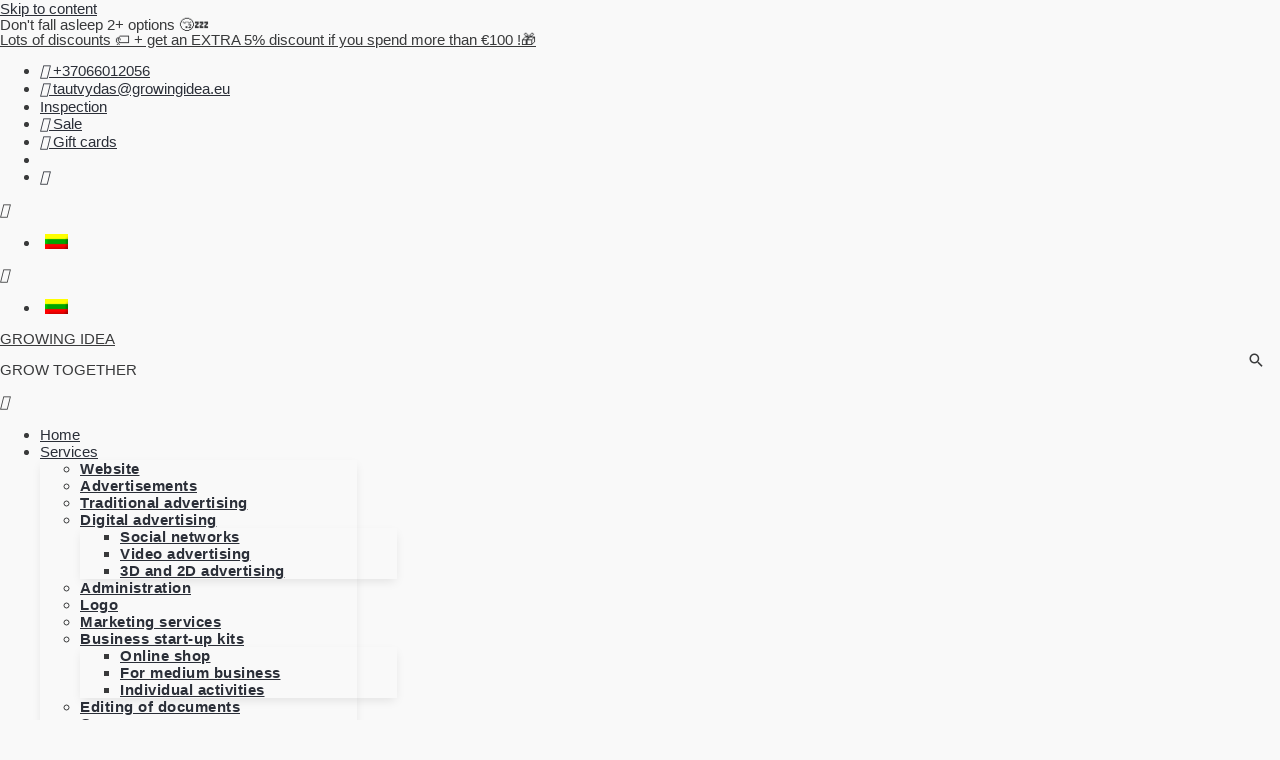

--- FILE ---
content_type: text/html; charset=UTF-8
request_url: https://jaunaideja.lt/en/text-for-website-how-to-describe-your-business/
body_size: 60065
content:
<!DOCTYPE html><html dir="ltr" lang="en-GB" prefix="og: https://ogp.me/ns#"><head><script data-no-optimize="1">var litespeed_docref=sessionStorage.getItem("litespeed_docref");litespeed_docref&&(Object.defineProperty(document,"referrer",{get:function(){return litespeed_docref}}),sessionStorage.removeItem("litespeed_docref"));</script> <meta charset="UTF-8"><meta name="viewport" content="width=device-width, initial-scale=1"><link rel="profile" href="https://gmpg.org/xfn/11"><title>Text for a website to describe your business – LiJIA</title> <script type="litespeed/javascript">function theChampLoadEvent(e){var t=window.onload;if(typeof window.onload!="function"){window.onload=e}else{window.onload=function(){t();e()}}}</script> <script type="litespeed/javascript">var theChampDefaultLang='en_GB',theChampCloseIconPath='https://jaunaideja.lt/wp-content/plugins/super-socializer/images/close.png'</script> <script type="litespeed/javascript">var theChampSiteUrl='https://jaunaideja.lt/en',theChampVerified=0,theChampEmailPopup=0,heateorSsMoreSharePopupSearchText='Search'</script> <script type="litespeed/javascript">var theChampLoadingImgPath='https://jaunaideja.lt/wp-content/plugins/super-socializer/images/ajax_loader.gif';var theChampAjaxUrl='https://jaunaideja.lt/wp-admin/admin-ajax.php';var theChampRedirectionUrl='https://jaunaideja.lt/en/text-for-website-how-to-describe-your-business/';var theChampRegRedirectionUrl='https://jaunaideja.lt/en/text-for-website-how-to-describe-your-business/'</script> <script type="litespeed/javascript">var theChampFBKey='589943862689825',theChampSameTabLogin='1',theChampVerified=0;var theChampAjaxUrl='https://jaunaideja.lt/wp-admin/admin-ajax.php';var theChampPopupTitle='';var theChampEmailPopup=0;var theChampEmailAjaxUrl='https://jaunaideja.lt/wp-admin/admin-ajax.php';var theChampEmailPopupTitle='';var theChampEmailPopupErrorMsg='';var theChampEmailPopupUniqueId='';var theChampEmailPopupVerifyMessage='';var theChampSteamAuthUrl="";var theChampCurrentPageUrl='https%3A%2F%2Fjaunaideja.lt%2Fen%2Ftext-for-website-how-to-describe-your-business%2F';var heateorMSEnabled=0,theChampTwitterAuthUrl=theChampSiteUrl+"?SuperSocializerAuth=Twitter&super_socializer_redirect_to="+theChampCurrentPageUrl,theChampLineAuthUrl=theChampSiteUrl+"?SuperSocializerAuth=Line&super_socializer_redirect_to="+theChampCurrentPageUrl,theChampLiveAuthUrl=theChampSiteUrl+"?SuperSocializerAuth=Live&super_socializer_redirect_to="+theChampCurrentPageUrl,theChampFacebookAuthUrl=theChampSiteUrl+"?SuperSocializerAuth=Facebook&super_socializer_redirect_to="+theChampCurrentPageUrl,theChampYahooAuthUrl=theChampSiteUrl+"?SuperSocializerAuth=Yahoo&super_socializer_redirect_to="+theChampCurrentPageUrl,theChampGoogleAuthUrl=theChampSiteUrl+"?SuperSocializerAuth=Google&super_socializer_redirect_to="+theChampCurrentPageUrl,theChampVkontakteAuthUrl=theChampSiteUrl+"?SuperSocializerAuth=Vkontakte&super_socializer_redirect_to="+theChampCurrentPageUrl,theChampLinkedinAuthUrl=theChampSiteUrl+"?SuperSocializerAuth=Linkedin&super_socializer_redirect_to="+theChampCurrentPageUrl,theChampInstagramAuthUrl=theChampSiteUrl+"?SuperSocializerAuth=Instagram&super_socializer_redirect_to="+theChampCurrentPageUrl,theChampWordpressAuthUrl=theChampSiteUrl+"?SuperSocializerAuth=Wordpress&super_socializer_redirect_to="+theChampCurrentPageUrl,theChampDribbbleAuthUrl=theChampSiteUrl+"?SuperSocializerAuth=Dribbble&super_socializer_redirect_to="+theChampCurrentPageUrl,theChampGithubAuthUrl=theChampSiteUrl+"?SuperSocializerAuth=Github&super_socializer_redirect_to="+theChampCurrentPageUrl,theChampSpotifyAuthUrl=theChampSiteUrl+"?SuperSocializerAuth=Spotify&super_socializer_redirect_to="+theChampCurrentPageUrl,theChampKakaoAuthUrl=theChampSiteUrl+"?SuperSocializerAuth=Kakao&super_socializer_redirect_to="+theChampCurrentPageUrl,theChampTwitchAuthUrl=theChampSiteUrl+"?SuperSocializerAuth=Twitch&super_socializer_redirect_to="+theChampCurrentPageUrl,theChampRedditAuthUrl=theChampSiteUrl+"?SuperSocializerAuth=Reddit&super_socializer_redirect_to="+theChampCurrentPageUrl,theChampDisqusAuthUrl=theChampSiteUrl+"?SuperSocializerAuth=Disqus&super_socializer_redirect_to="+theChampCurrentPageUrl,theChampDropboxAuthUrl=theChampSiteUrl+"?SuperSocializerAuth=Dropbox&super_socializer_redirect_to="+theChampCurrentPageUrl,theChampFoursquareAuthUrl=theChampSiteUrl+"?SuperSocializerAuth=Foursquare&super_socializer_redirect_to="+theChampCurrentPageUrl,theChampAmazonAuthUrl=theChampSiteUrl+"?SuperSocializerAuth=Amazon&super_socializer_redirect_to="+theChampCurrentPageUrl,theChampStackoverflowAuthUrl=theChampSiteUrl+"?SuperSocializerAuth=Stackoverflow&super_socializer_redirect_to="+theChampCurrentPageUrl,theChampDiscordAuthUrl=theChampSiteUrl+"?SuperSocializerAuth=Discord&super_socializer_redirect_to="+theChampCurrentPageUrl,theChampMailruAuthUrl=theChampSiteUrl+"?SuperSocializerAuth=Mailru&super_socializer_redirect_to="+theChampCurrentPageUrl,theChampYandexAuthUrl=theChampSiteUrl+"?SuperSocializerAuth=Yandex&super_socializer_redirect_to="+theChampCurrentPageUrl;theChampOdnoklassnikiAuthUrl=theChampSiteUrl+"?SuperSocializerAuth=Odnoklassniki&super_socializer_redirect_to="+theChampCurrentPageUrl</script> <style type="text/css">.the_champ_button_instagram span.the_champ_svg,a.the_champ_instagram span.the_champ_svg{background:radial-gradient(circle at 30% 107%,#fdf497 0,#fdf497 5%,#fd5949 45%,#d6249f 60%,#285aeb 90%)}
					.the_champ_horizontal_sharing .the_champ_svg,.heateor_ss_standard_follow_icons_container .the_champ_svg{
					color: #fff;
				border-width: 0px;
		border-style: solid;
		border-color: transparent;
	}
		.the_champ_horizontal_sharing .theChampTCBackground{
		color:#666;
	}
		.the_champ_horizontal_sharing span.the_champ_svg:hover,.heateor_ss_standard_follow_icons_container span.the_champ_svg:hover{
				border-color: transparent;
	}
		.the_champ_vertical_sharing span.the_champ_svg,.heateor_ss_floating_follow_icons_container span.the_champ_svg{
					color: #fff;
				border-width: 0px;
		border-style: solid;
		border-color: transparent;
	}
		.the_champ_vertical_sharing .theChampTCBackground{
		color:#666;
	}
		.the_champ_vertical_sharing span.the_champ_svg:hover,.heateor_ss_floating_follow_icons_container span.the_champ_svg:hover{
						border-color: transparent;
		}
	@media screen and (max-width:783px){.the_champ_vertical_sharing{display:none!important}}div.heateor_ss_mobile_footer{display:none;}@media screen and (max-width:783px){div.the_champ_bottom_sharing ul.the_champ_sharing_ul i.theChampTCBackground{background-color:white}div.the_champ_bottom_sharing{width:100%!important;left:0!important;}div.the_champ_bottom_sharing a{width:11.111111111111% !important;margin:0!important;padding:0!important;}div.the_champ_bottom_sharing .the_champ_svg{width: 100% !important;}div.the_champ_bottom_sharing div.theChampTotalShareCount{font-size:1em!important;line-height:28px!important}div.the_champ_bottom_sharing div.theChampTotalShareText{font-size:.7em!important;line-height:0px!important}div.heateor_ss_mobile_footer{display:block;height:40px;}.the_champ_bottom_sharing{padding:0!important;display:block!important;width: auto!important;bottom:-2px!important;top: auto!important;}.the_champ_bottom_sharing .the_champ_square_count{line-height: inherit;}.the_champ_bottom_sharing .theChampSharingArrow{display:none;}.the_champ_bottom_sharing .theChampTCBackground{margin-right: 1.1em !important}}</style><meta name="description" content="Website texts are an essential part of creating online content. This section includes information about your company, services, products or other..." /><meta name="robots" content="max-image-preview:large" /><link rel="canonical" href="https://jaunaideja.lt/en/text-for-website-how-to-describe-your-business/" /><meta name="generator" content="All in One SEO (AIOSEO) 4.5.1.1" /><meta property="og:locale" content="en_GB" /><meta property="og:site_name" content="Growing idea - services for creating websites and advertising tools" /><meta property="og:type" content="article" /><meta property="og:title" content="Text for a website to describe your business – LiJIA" /><meta property="og:description" content="Website texts are an essential part of creating online content. This section includes information about your company, services, products or other..." /><meta property="og:url" content="https://jaunaideja.lt/en/text-for-website-how-to-describe-your-business/" /><meta property="og:image" content="https://jaunaideja.lt/wp-content/uploads/2023/12/5449680.jpg" /><meta property="og:image:secure_url" content="https://jaunaideja.lt/wp-content/uploads/2023/12/5449680.jpg" /><meta property="og:image:width" content="2000" /><meta property="og:image:height" content="2000" /><meta property="article:published_time" content="2023-12-29T08:18:33+00:00" /><meta property="article:modified_time" content="2024-02-19T12:42:08+00:00" /><meta name="twitter:card" content="summary" /><meta name="twitter:title" content="Text for a website to describe your business – LiJIA" /><meta name="twitter:description" content="Website texts are an essential part of creating online content. This section includes information about your company, services, products or other..." /><meta name="twitter:image" content="http://jaunaideja.lt/wp-content/uploads/2023/12/5449680.jpg" /> <script type="application/ld+json" class="aioseo-schema">{
    "@context": "https:\/\/schema.org",
    "@graph": [
        {
            "@type": "BlogPosting",
            "@id": "https:\/\/jaunaideja.lt\/en\/text-for-website-how-to-describe-your-business\/#blogposting",
            "name": "Text for a website to describe your business \u2013 LiJIA",
            "headline": "Tekstas svetainei, kaip apra\u0161yti savo versl\u0105",
            "author": {
                "@id": "https:\/\/jaunaideja.lt\/en\/author\/taucius109gmail-com\/#author"
            },
            "publisher": {
                "@id": "https:\/\/jaunaideja.lt\/en\/#organization"
            },
            "image": {
                "@type": "ImageObject",
                "url": "https:\/\/jaunaideja.lt\/wp-content\/uploads\/2023\/12\/5449680.jpg",
                "width": 2000,
                "height": 2000,
                "caption": "Tekstas svetainei"
            },
            "datePublished": "2023-12-29T08:18:33+02:00",
            "dateModified": "2024-02-19T12:42:08+02:00",
            "inLanguage": "en-GB",
            "mainEntityOfPage": {
                "@id": "https:\/\/jaunaideja.lt\/en\/text-for-website-how-to-describe-your-business\/#webpage"
            },
            "isPartOf": {
                "@id": "https:\/\/jaunaideja.lt\/en\/text-for-website-how-to-describe-your-business\/#webpage"
            },
            "articleSection": "Internetin\u0117 svetain\u0117"
        },
        {
            "@type": "BreadcrumbList",
            "@id": "https:\/\/jaunaideja.lt\/en\/text-for-website-how-to-describe-your-business\/#breadcrumblist",
            "itemListElement": [
                {
                    "@type": "ListItem",
                    "@id": "https:\/\/jaunaideja.lt\/en\/#listItem",
                    "position": 1,
                    "name": "Home",
                    "item": "https:\/\/jaunaideja.lt\/en\/",
                    "nextItem": "https:\/\/jaunaideja.lt\/en\/text-for-website-how-to-describe-your-business\/#listItem"
                },
                {
                    "@type": "ListItem",
                    "@id": "https:\/\/jaunaideja.lt\/en\/text-for-website-how-to-describe-your-business\/#listItem",
                    "position": 2,
                    "name": "Text for a website to describe your business",
                    "previousItem": "https:\/\/jaunaideja.lt\/en\/#listItem"
                }
            ]
        },
        {
            "@type": "Organization",
            "@id": "https:\/\/jaunaideja.lt\/en\/#organization",
            "name": "jaunaideja.lt",
            "url": "https:\/\/jaunaideja.lt\/en\/",
            "logo": {
                "@type": "ImageObject",
                "url": "https:\/\/jaunaideja.lt\/wp-content\/uploads\/2022\/08\/cropped-Jauna-ideja-logo.png",
                "@id": "https:\/\/jaunaideja.lt\/en\/text-for-website-how-to-describe-your-business\/#organizationLogo",
                "width": 512,
                "height": 512,
                "caption": "Logotipas"
            },
            "image": {
                "@id": "https:\/\/jaunaideja.lt\/en\/#organizationLogo"
            },
            "contactPoint": {
                "@type": "ContactPoint",
                "telephone": "+37066012056",
                "contactType": "Customer Support"
            }
        },
        {
            "@type": "Person",
            "@id": "https:\/\/jaunaideja.lt\/en\/author\/taucius109gmail-com\/#author",
            "url": "https:\/\/jaunaideja.lt\/en\/author\/taucius109gmail-com\/",
            "name": "Tautvydas Zaurynas",
            "image": {
                "@type": "ImageObject",
                "@id": "https:\/\/jaunaideja.lt\/en\/text-for-website-how-to-describe-your-business\/#authorImage",
                "url": "http:\/\/jaunaideja.lt\/wp-content\/uploads\/2024\/01\/Facebook-nuotrauka1.jpg",
                "width": 96,
                "height": 96,
                "caption": "Tautvydas Zaurynas"
            }
        },
        {
            "@type": "WebPage",
            "@id": "https:\/\/jaunaideja.lt\/en\/text-for-website-how-to-describe-your-business\/#webpage",
            "url": "https:\/\/jaunaideja.lt\/en\/text-for-website-how-to-describe-your-business\/",
            "name": "Text for a website to describe your business \u2013 LiJIA",
            "description": "Website texts are an essential part of creating online content. This section includes information about your company, services, products or other...",
            "inLanguage": "en-GB",
            "isPartOf": {
                "@id": "https:\/\/jaunaideja.lt\/en\/#website"
            },
            "breadcrumb": {
                "@id": "https:\/\/jaunaideja.lt\/en\/text-for-website-how-to-describe-your-business\/#breadcrumblist"
            },
            "author": {
                "@id": "https:\/\/jaunaideja.lt\/en\/author\/taucius109gmail-com\/#author"
            },
            "creator": {
                "@id": "https:\/\/jaunaideja.lt\/en\/author\/taucius109gmail-com\/#author"
            },
            "image": {
                "@type": "ImageObject",
                "url": "https:\/\/jaunaideja.lt\/wp-content\/uploads\/2023\/12\/5449680.jpg",
                "@id": "https:\/\/jaunaideja.lt\/en\/text-for-website-how-to-describe-your-business\/#mainImage",
                "width": 2000,
                "height": 2000,
                "caption": "Tekstas svetainei"
            },
            "primaryImageOfPage": {
                "@id": "https:\/\/jaunaideja.lt\/en\/text-for-website-how-to-describe-your-business\/#mainImage"
            },
            "datePublished": "2023-12-29T08:18:33+02:00",
            "dateModified": "2024-02-19T12:42:08+02:00"
        },
        {
            "@type": "WebSite",
            "@id": "https:\/\/jaunaideja.lt\/en\/#website",
            "url": "https:\/\/jaunaideja.lt\/en\/",
            "name": "Growing idea",
            "description": "Internetini\u0173 svetaini\u0173 ir reklamos priemoni\u0173 k\u016brimo paslaugos",
            "inLanguage": "en-GB",
            "publisher": {
                "@id": "https:\/\/jaunaideja.lt\/en\/#organization"
            }
        }
    ]
}</script>  <script id="cookieyes" type="litespeed/javascript" data-src="https://cdn-cookieyes.com/client_data/710d396e6e2d4046685fac18/script.js"></script><script type="litespeed/javascript">window._wca=window._wca||[]</script> <link rel='dns-prefetch' href='//stats.wp.com' /><link rel='dns-prefetch' href='//fonts.googleapis.com' /><link rel='dns-prefetch' href='//maxcdn.bootstrapcdn.com' /><link rel='dns-prefetch' href='//s.w.org' /><link rel="alternate" type="application/rss+xml" title="Jauna idėja &raquo; Feed" href="https://jaunaideja.lt/en/feed/" /><link rel="alternate" type="application/rss+xml" title="Jauna idėja &raquo; Comments Feed" href="https://jaunaideja.lt/en/comments/feed/" />
 <script src="//www.googletagmanager.com/gtag/js?id=G-D5LJP794WL"  data-cfasync="false" data-wpfc-render="false" async></script> <script data-cfasync="false" data-wpfc-render="false">var mi_version = '9.2.2';
				var mi_track_user = true;
				var mi_no_track_reason = '';
								var MonsterInsightsDefaultLocations = {"page_location":"https:\/\/jaunaideja.lt\/en\/text-for-website-how-to-describe-your-business\/"};
				if ( typeof MonsterInsightsPrivacyGuardFilter === 'function' ) {
					var MonsterInsightsLocations = (typeof MonsterInsightsExcludeQuery === 'object') ? MonsterInsightsPrivacyGuardFilter( MonsterInsightsExcludeQuery ) : MonsterInsightsPrivacyGuardFilter( MonsterInsightsDefaultLocations );
				} else {
					var MonsterInsightsLocations = (typeof MonsterInsightsExcludeQuery === 'object') ? MonsterInsightsExcludeQuery : MonsterInsightsDefaultLocations;
				}

								var disableStrs = [
										'ga-disable-G-D5LJP794WL',
									];

				/* Function to detect opted out users */
				function __gtagTrackerIsOptedOut() {
					for (var index = 0; index < disableStrs.length; index++) {
						if (document.cookie.indexOf(disableStrs[index] + '=true') > -1) {
							return true;
						}
					}

					return false;
				}

				/* Disable tracking if the opt-out cookie exists. */
				if (__gtagTrackerIsOptedOut()) {
					for (var index = 0; index < disableStrs.length; index++) {
						window[disableStrs[index]] = true;
					}
				}

				/* Opt-out function */
				function __gtagTrackerOptout() {
					for (var index = 0; index < disableStrs.length; index++) {
						document.cookie = disableStrs[index] + '=true; expires=Thu, 31 Dec 2099 23:59:59 UTC; path=/';
						window[disableStrs[index]] = true;
					}
				}

				if ('undefined' === typeof gaOptout) {
					function gaOptout() {
						__gtagTrackerOptout();
					}
				}
								window.dataLayer = window.dataLayer || [];

				window.MonsterInsightsDualTracker = {
					helpers: {},
					trackers: {},
				};
				if (mi_track_user) {
					function __gtagDataLayer() {
						dataLayer.push(arguments);
					}

					function __gtagTracker(type, name, parameters) {
						if (!parameters) {
							parameters = {};
						}

						if (parameters.send_to) {
							__gtagDataLayer.apply(null, arguments);
							return;
						}

						if (type === 'event') {
														parameters.send_to = monsterinsights_frontend.v4_id;
							var hookName = name;
							if (typeof parameters['event_category'] !== 'undefined') {
								hookName = parameters['event_category'] + ':' + name;
							}

							if (typeof MonsterInsightsDualTracker.trackers[hookName] !== 'undefined') {
								MonsterInsightsDualTracker.trackers[hookName](parameters);
							} else {
								__gtagDataLayer('event', name, parameters);
							}
							
						} else {
							__gtagDataLayer.apply(null, arguments);
						}
					}

					__gtagTracker('js', new Date());
					__gtagTracker('set', {
						'developer_id.dZGIzZG': true,
											});
					if ( MonsterInsightsLocations.page_location ) {
						__gtagTracker('set', MonsterInsightsLocations);
					}
										__gtagTracker('config', 'G-D5LJP794WL', {"forceSSL":"true","link_attribution":"true"} );
															window.gtag = __gtagTracker;										(function () {
						/* https://developers.google.com/analytics/devguides/collection/analyticsjs/ */
						/* ga and __gaTracker compatibility shim. */
						var noopfn = function () {
							return null;
						};
						var newtracker = function () {
							return new Tracker();
						};
						var Tracker = function () {
							return null;
						};
						var p = Tracker.prototype;
						p.get = noopfn;
						p.set = noopfn;
						p.send = function () {
							var args = Array.prototype.slice.call(arguments);
							args.unshift('send');
							__gaTracker.apply(null, args);
						};
						var __gaTracker = function () {
							var len = arguments.length;
							if (len === 0) {
								return;
							}
							var f = arguments[len - 1];
							if (typeof f !== 'object' || f === null || typeof f.hitCallback !== 'function') {
								if ('send' === arguments[0]) {
									var hitConverted, hitObject = false, action;
									if ('event' === arguments[1]) {
										if ('undefined' !== typeof arguments[3]) {
											hitObject = {
												'eventAction': arguments[3],
												'eventCategory': arguments[2],
												'eventLabel': arguments[4],
												'value': arguments[5] ? arguments[5] : 1,
											}
										}
									}
									if ('pageview' === arguments[1]) {
										if ('undefined' !== typeof arguments[2]) {
											hitObject = {
												'eventAction': 'page_view',
												'page_path': arguments[2],
											}
										}
									}
									if (typeof arguments[2] === 'object') {
										hitObject = arguments[2];
									}
									if (typeof arguments[5] === 'object') {
										Object.assign(hitObject, arguments[5]);
									}
									if ('undefined' !== typeof arguments[1].hitType) {
										hitObject = arguments[1];
										if ('pageview' === hitObject.hitType) {
											hitObject.eventAction = 'page_view';
										}
									}
									if (hitObject) {
										action = 'timing' === arguments[1].hitType ? 'timing_complete' : hitObject.eventAction;
										hitConverted = mapArgs(hitObject);
										__gtagTracker('event', action, hitConverted);
									}
								}
								return;
							}

							function mapArgs(args) {
								var arg, hit = {};
								var gaMap = {
									'eventCategory': 'event_category',
									'eventAction': 'event_action',
									'eventLabel': 'event_label',
									'eventValue': 'event_value',
									'nonInteraction': 'non_interaction',
									'timingCategory': 'event_category',
									'timingVar': 'name',
									'timingValue': 'value',
									'timingLabel': 'event_label',
									'page': 'page_path',
									'location': 'page_location',
									'title': 'page_title',
									'referrer' : 'page_referrer',
								};
								for (arg in args) {
																		if (!(!args.hasOwnProperty(arg) || !gaMap.hasOwnProperty(arg))) {
										hit[gaMap[arg]] = args[arg];
									} else {
										hit[arg] = args[arg];
									}
								}
								return hit;
							}

							try {
								f.hitCallback();
							} catch (ex) {
							}
						};
						__gaTracker.create = newtracker;
						__gaTracker.getByName = newtracker;
						__gaTracker.getAll = function () {
							return [];
						};
						__gaTracker.remove = noopfn;
						__gaTracker.loaded = true;
						window['__gaTracker'] = __gaTracker;
					})();
									} else {
										console.log("");
					(function () {
						function __gtagTracker() {
							return null;
						}

						window['__gtagTracker'] = __gtagTracker;
						window['gtag'] = __gtagTracker;
					})();
									}</script> <link rel='stylesheet' id='litespeed-cache-dummy-css'  href='https://jaunaideja.lt/wp-content/plugins/litespeed-cache/assets/css/litespeed-dummy.css' media='all' /><style id='astra-theme-css-inline-css'>.ast-no-sidebar .entry-content .alignfull {margin-left: calc( -50vw + 50%);margin-right: calc( -50vw + 50%);max-width: 100vw;width: 100vw;}.ast-no-sidebar .entry-content .alignwide {margin-left: calc(-41vw + 50%);margin-right: calc(-41vw + 50%);max-width: unset;width: unset;}.ast-no-sidebar .entry-content .alignfull .alignfull,.ast-no-sidebar .entry-content .alignfull .alignwide,.ast-no-sidebar .entry-content .alignwide .alignfull,.ast-no-sidebar .entry-content .alignwide .alignwide,.ast-no-sidebar .entry-content .wp-block-column .alignfull,.ast-no-sidebar .entry-content .wp-block-column .alignwide{width: 100%;margin-left: auto;margin-right: auto;}.wp-block-gallery,.blocks-gallery-grid {margin: 0;}.wp-block-separator {max-width: 100px;}.wp-block-separator.is-style-wide,.wp-block-separator.is-style-dots {max-width: none;}.entry-content .has-2-columns .wp-block-column:first-child {padding-right: 10px;}.entry-content .has-2-columns .wp-block-column:last-child {padding-left: 10px;}@media (max-width: 782px) {.entry-content .wp-block-columns .wp-block-column {flex-basis: 100%;}.entry-content .has-2-columns .wp-block-column:first-child {padding-right: 0;}.entry-content .has-2-columns .wp-block-column:last-child {padding-left: 0;}}body .entry-content .wp-block-latest-posts {margin-left: 0;}body .entry-content .wp-block-latest-posts li {list-style: none;}.ast-no-sidebar .ast-container .entry-content .wp-block-latest-posts {margin-left: 0;}.ast-header-break-point .entry-content .alignwide {margin-left: auto;margin-right: auto;}.entry-content .blocks-gallery-item img {margin-bottom: auto;}.wp-block-pullquote {border-top: 4px solid #555d66;border-bottom: 4px solid #555d66;color: #40464d;}:root{--ast-container-default-xlg-padding:6.67em;--ast-container-default-lg-padding:5.67em;--ast-container-default-slg-padding:4.34em;--ast-container-default-md-padding:3.34em;--ast-container-default-sm-padding:6.67em;--ast-container-default-xs-padding:2.4em;--ast-container-default-xxs-padding:1.4em;}html{font-size:93.75%;}a,.page-title{color:var(--ast-global-color-2);}a:hover,a:focus{color:var(--ast-global-color-1);}body,button,input,select,textarea,.ast-button,.ast-custom-button{font-family:'Open Sans',sans-serif;font-weight:400;font-size:15px;font-size:1rem;}blockquote{color:#000000;}p,.entry-content p{margin-bottom:1em;}h1,.entry-content h1,h2,.entry-content h2,h3,.entry-content h3,h4,.entry-content h4,h5,.entry-content h5,h6,.entry-content h6,.site-title,.site-title a{font-family:'Open Sans',sans-serif;font-weight:400;}.site-title{font-size:20px;font-size:1.3333333333333rem;display:block;}header .custom-logo-link img{max-width:50px;}.astra-logo-svg{width:50px;}.ast-archive-description .ast-archive-title{font-size:40px;font-size:2.6666666666667rem;}.site-header .site-description{font-size:15px;font-size:1rem;display:none;}.entry-title{font-size:40px;font-size:2.6666666666667rem;}h1,.entry-content h1{font-size:64px;font-size:4.2666666666667rem;font-weight:400;font-family:'Open Sans',sans-serif;line-height:1.2;}h2,.entry-content h2{font-size:40px;font-size:2.6666666666667rem;font-weight:400;font-family:'Open Sans',sans-serif;line-height:1.2;}h3,.entry-content h3{font-size:24px;font-size:1.6rem;font-weight:400;font-family:'Open Sans',sans-serif;line-height:1.2;}h4,.entry-content h4{font-size:20px;font-size:1.3333333333333rem;font-family:'Open Sans',sans-serif;}h5,.entry-content h5{font-size:18px;font-size:1.2rem;font-family:'Open Sans',sans-serif;}h6,.entry-content h6{font-size:14px;font-size:0.93333333333333rem;font-family:'Open Sans',sans-serif;}.ast-single-post .entry-title,.page-title{font-size:30px;font-size:2rem;}::selection{background-color:#078919;color:#ffffff;}body,h1,.entry-title a,.entry-content h1,h2,.entry-content h2,h3,.entry-content h3,h4,.entry-content h4,h5,.entry-content h5,h6,.entry-content h6{color:#393a3b;}.tagcloud a:hover,.tagcloud a:focus,.tagcloud a.current-item{color:#ffffff;border-color:var(--ast-global-color-2);background-color:var(--ast-global-color-2);}input:focus,input[type="text"]:focus,input[type="email"]:focus,input[type="url"]:focus,input[type="password"]:focus,input[type="reset"]:focus,input[type="search"]:focus,textarea:focus{border-color:var(--ast-global-color-2);}input[type="radio"]:checked,input[type=reset],input[type="checkbox"]:checked,input[type="checkbox"]:hover:checked,input[type="checkbox"]:focus:checked,input[type=range]::-webkit-slider-thumb{border-color:var(--ast-global-color-2);background-color:var(--ast-global-color-2);box-shadow:none;}.site-footer a:hover + .post-count,.site-footer a:focus + .post-count{background:var(--ast-global-color-2);border-color:var(--ast-global-color-2);}.single .nav-links .nav-previous,.single .nav-links .nav-next{color:var(--ast-global-color-2);}.entry-meta,.entry-meta *{line-height:1.45;color:var(--ast-global-color-2);}.entry-meta a:hover,.entry-meta a:hover *,.entry-meta a:focus,.entry-meta a:focus *,.page-links > .page-link,.page-links .page-link:hover,.post-navigation a:hover{color:var(--ast-global-color-1);}#cat option,.secondary .calendar_wrap thead a,.secondary .calendar_wrap thead a:visited{color:var(--ast-global-color-2);}.secondary .calendar_wrap #today,.ast-progress-val span{background:var(--ast-global-color-2);}.secondary a:hover + .post-count,.secondary a:focus + .post-count{background:var(--ast-global-color-2);border-color:var(--ast-global-color-2);}.calendar_wrap #today > a{color:#ffffff;}.page-links .page-link,.single .post-navigation a{color:var(--ast-global-color-2);}.widget-title{font-size:21px;font-size:1.4rem;color:#393a3b;}#secondary,#secondary button,#secondary input,#secondary select,#secondary textarea{font-size:15px;font-size:1rem;}.ast-logo-title-inline .site-logo-img{padding-right:1em;}#secondary {margin: 4em 0 2.5em;word-break: break-word;line-height: 2;}#secondary li {margin-bottom: 0.25em;}#secondary li:last-child {margin-bottom: 0;}@media (max-width: 768px) {.js_active .ast-plain-container.ast-single-post #secondary {margin-top: 1.5em;}}.ast-separate-container.ast-two-container #secondary .widget {background-color: #fff;padding: 2em;margin-bottom: 2em;}@media (min-width: 993px) {.ast-left-sidebar #secondary {padding-right: 60px;}.ast-right-sidebar #secondary {padding-left: 60px;}}@media (max-width: 993px) {.ast-right-sidebar #secondary {padding-left: 30px;}.ast-left-sidebar #secondary {padding-right: 30px;}}@media (max-width:921px){#ast-desktop-header{display:none;}}@media (min-width:921px){#ast-mobile-header{display:none;}}.ast-site-header-cart .cart-container,.ast-edd-site-header-cart .ast-edd-cart-container {transition: all 0.2s linear;}.ast-site-header-cart .ast-woo-header-cart-info-wrap,.ast-edd-site-header-cart .ast-edd-header-cart-info-wrap {padding: 0 6px 0 2px;font-weight: 600;line-height: 2.7;display: inline-block;}.ast-site-header-cart i.astra-icon {font-size: 20px;font-size: 1.3em;font-style: normal;font-weight: normal;position: relative;padding: 0 2px;}.ast-site-header-cart i.astra-icon.no-cart-total:after,.ast-header-break-point.ast-header-custom-item-outside .ast-edd-header-cart-info-wrap,.ast-header-break-point.ast-header-custom-item-outside .ast-woo-header-cart-info-wrap {display: none;}.ast-site-header-cart.ast-menu-cart-fill i.astra-icon,.ast-edd-site-header-cart.ast-edd-menu-cart-fill span.astra-icon {font-size: 1.1em;}.astra-cart-drawer {position: fixed;display: block;visibility: hidden;overflow: auto;-webkit-overflow-scrolling: touch;z-index: 10000;background-color: var(--ast-global-color-5);transform: translate3d(0,0,0);opacity: 0;will-change: transform;transition: 0.25s ease;}.woocommerce-mini-cart {position: relative;}.woocommerce-mini-cart::before {content: "";transition: .3s;}.woocommerce-mini-cart.ajax-mini-cart-qty-loading::before {position: absolute;top: 0;left: 0;right: 0;width: 100%;height: 100%;z-index: 1;background-color: var(--ast-global-color-5);opacity: .5;}.astra-cart-drawer.open-right {width: 460px;height: 100%;left: 100%;top: 0px;opacity: 1;transform: translate3d(0%,0,0);}.astra-cart-drawer .astra-cart-drawer-header {position: absolute;width: 100%;text-align: left;text-transform: inherit;font-weight: 500;border-bottom: 1px solid var(--ast-border-color);padding: 1.34em;line-height: 1;z-index: 1;}.astra-cart-drawer .astra-cart-drawer-header .astra-cart-drawer-title {color: var(--ast-global-color-2);}.astra-cart-drawer .astra-cart-drawer-close .ast-close-svg {width: 22px;height: 22px;}.astra-cart-drawer .astra-cart-drawer-content,.astra-cart-drawer .astra-cart-drawer-content .widget_shopping_cart,.astra-cart-drawer .astra-cart-drawer-content .widget_shopping_cart_content {height: 100%;}.astra-cart-drawer .astra-cart-drawer-content {padding-top: 3.5em;}.astra-cart-drawer .ast-mini-cart-price-wrap .multiply-symbol{padding: 0 0.5em;}.astra-cart-drawer .astra-cart-drawer-content .woocommerce-mini-cart-item .ast-mini-cart-price-wrap {float: right;margin-top: 0.5em;max-width: 50%;}.astra-cart-drawer .astra-cart-drawer-content .woocommerce-mini-cart-item .variation {margin-top: 0.5em;margin-bottom: 0.5em;}.astra-cart-drawer .astra-cart-drawer-content .woocommerce-mini-cart-item .variation dt {font-weight: 500;}.astra-cart-drawer .astra-cart-drawer-content .widget_shopping_cart_content {display: flex;flex-direction: column;overflow: hidden;}.astra-cart-drawer .astra-cart-drawer-content .widget_shopping_cart_content ul li {min-height: 60px;}.woocommerce-js .astra-cart-drawer .astra-cart-drawer-content .woocommerce-mini-cart__total {display: flex;justify-content: space-between;padding: 0.7em 1.34em;margin-bottom: 0;}.woocommerce-js .astra-cart-drawer .astra-cart-drawer-content .woocommerce-mini-cart__total strong,.woocommerce-js .astra-cart-drawer .astra-cart-drawer-content .woocommerce-mini-cart__total .amount {width: 50%;}.astra-cart-drawer .astra-cart-drawer-content .woocommerce-mini-cart {padding: 1.3em;flex: 1;overflow: auto;}.astra-cart-drawer .astra-cart-drawer-content .woocommerce-mini-cart a.remove {width: 20px;height: 20px;line-height: 16px;}.astra-cart-drawer .astra-cart-drawer-content .woocommerce-mini-cart__total {padding: 1em 1.5em;margin: 0;text-align: center;}.astra-cart-drawer .astra-cart-drawer-content .woocommerce-mini-cart__buttons {padding: 1.34em;text-align: center;margin-bottom: 0;}.astra-cart-drawer .astra-cart-drawer-content .woocommerce-mini-cart__buttons .button.checkout {margin-right: 0;}.astra-cart-drawer .astra-cart-drawer-content .woocommerce-mini-cart__buttons a{width: 100%;}.woocommerce-js .astra-cart-drawer .astra-cart-drawer-content .woocommerce-mini-cart__buttons a:nth-last-child(1) {margin-bottom: 0;}.astra-cart-drawer .astra-cart-drawer-content .edd-cart-item {padding: .5em 2.6em .5em 1.5em;}.astra-cart-drawer .astra-cart-drawer-content .edd-cart-item .edd-remove-from-cart::after {width: 20px;height: 20px;line-height: 16px;}.astra-cart-drawer .astra-cart-drawer-content .edd-cart-number-of-items {padding: 1em 1.5em 1em 1.5em;margin-bottom: 0;text-align: center;}.astra-cart-drawer .astra-cart-drawer-content .edd_total {padding: .5em 1.5em;margin: 0;text-align: center;}.astra-cart-drawer .astra-cart-drawer-content .cart_item.edd_checkout {padding: 1em 1.5em 0;text-align: center;margin-top: 0;}.astra-cart-drawer .widget_shopping_cart_content > .woocommerce-mini-cart__empty-message {display: none;}.astra-cart-drawer .woocommerce-mini-cart__empty-message,.astra-cart-drawer .cart_item.empty {text-align: center;margin-top: 10px;}body.admin-bar .astra-cart-drawer {padding-top: 32px;}@media (max-width: 782px) {body.admin-bar .astra-cart-drawer {padding-top: 46px;}}.ast-mobile-cart-active body.ast-hfb-header {overflow: hidden;}.ast-mobile-cart-active .astra-mobile-cart-overlay {opacity: 1;cursor: pointer;visibility: visible;z-index: 999;}.ast-mini-cart-empty-wrap {display: flex;flex-wrap: wrap;height: 100%;align-items: flex-end;}.ast-mini-cart-empty-wrap > * {width: 100%;}.astra-cart-drawer-content .ast-mini-cart-empty {height: 100%;display: flex;flex-direction: column;justify-content: space-between;text-align: center;}.astra-cart-drawer-content .ast-mini-cart-empty .ast-mini-cart-message {display: flex;align-items: center;justify-content: center;height: 100%;padding: 1.34em;}@media (min-width: 546px) {.astra-cart-drawer .astra-cart-drawer-content.ast-large-view .woocommerce-mini-cart__buttons {display: flex;}.woocommerce-js .astra-cart-drawer .astra-cart-drawer-content.ast-large-view .woocommerce-mini-cart__buttons a,.woocommerce-js .astra-cart-drawer .astra-cart-drawer-content.ast-large-view .woocommerce-mini-cart__buttons a.checkout {margin-top: 0;margin-bottom: 0;}}.ast-site-header-cart i.astra-icon:after {content: attr(data-cart-total);position: absolute;font-family: 'Open Sans',sans-serif;font-style: normal;top: -10px;right: -12px;font-weight: bold;box-shadow: 1px 1px 3px 0px rgba(0,0,0,0.3);font-size: 11px;padding-left: 0px;padding-right: 2px;line-height: 17px;letter-spacing: -.5px;height: 18px;min-width: 18px;border-radius: 99px;text-align: center;z-index: 3;}li.woocommerce-custom-menu-item .ast-site-header-cart i.astra-icon:after,li.edd-custom-menu-item .ast-edd-site-header-cart span.astra-icon:after {padding-left: 2px;}.astra-cart-drawer .astra-cart-drawer-close {position: absolute;top: 0.5em;right: 0;margin: 0;padding: .6em 1em .4em;color: var(--ast-global-color-2);background-color: transparent;}.astra-mobile-cart-overlay {background-color: rgba(0,0,0,0.4);position: fixed;top: 0;right: 0;bottom: 0;left: 0;visibility: hidden;opacity: 0;transition: opacity 0.2s ease-in-out;}.astra-cart-drawer .astra-cart-drawer-content .edd-cart-item .edd-remove-from-cart {right: 1.2em;}.ast-header-break-point.ast-woocommerce-cart-menu.ast-hfb-header .ast-cart-menu-wrap,.ast-header-break-point.ast-hfb-header .ast-cart-menu-wrap,.ast-header-break-point .ast-edd-site-header-cart-wrap .ast-edd-cart-menu-wrap {width: auto;height: 2em;font-size: 1.4em;line-height: 2;vertical-align: middle;text-align: right;}.woocommerce-js .astra-cart-drawer .astra-cart-drawer-content .woocommerce-mini-cart__buttons .button:not(.checkout) {margin-right: 10px;}.woocommerce-js .astra-cart-drawer .astra-cart-drawer-content .woocommerce-mini-cart__buttons .button:not(.checkout),.ast-site-header-cart .widget_shopping_cart .buttons .button:not(.checkout) {background-color: transparent;border-style: solid;border-width: 1px;border-color: #078919;color: #078919;}.woocommerce-js .astra-cart-drawer .astra-cart-drawer-content .woocommerce-mini-cart__buttons .button:not(.checkout):hover,.ast-site-header-cart .widget_shopping_cart .buttons .button:not(.checkout):hover {border-color: var(--ast-global-color-1);color: var(--ast-global-color-1);}.woocommerce-js .astra-cart-drawer .astra-cart-drawer-content .woocommerce-mini-cart__buttons a.checkout {margin-left: 0;margin-top: 10px;border-style: solid;border-width: 2px;border-color: #078919;}.woocommerce-js .astra-cart-drawer .astra-cart-drawer-content .woocommerce-mini-cart__buttons a.checkout:hover {border-color: var(--ast-global-color-1);}.woocommerce-js .astra-cart-drawer .astra-cart-drawer-content .woocommerce-mini-cart__total strong{padding-right: .5em;text-align: left;font-weight: 500;}.woocommerce-js .astra-cart-drawer .astra-cart-drawer-content .woocommerce-mini-cart__total .amount{text-align: right;}.astra-cart-drawer.active {transform: translate3d(-100%,0,0);visibility: visible;}.ast-site-header-cart.ast-menu-cart-outline .ast-cart-menu-wrap,.ast-site-header-cart.ast-menu-cart-fill .ast-cart-menu-wrap,.ast-edd-site-header-cart.ast-edd-menu-cart-outline .ast-edd-cart-menu-wrap,.ast-edd-site-header-cart.ast-edd-menu-cart-fill .ast-edd-cart-menu-wrap {line-height: 1.8;}.ast-site-header-cart .cart-container *,.ast-edd-site-header-cart .ast-edd-cart-container * {transition: all 0s linear;}@media (max-width:921px){.astra-cart-drawer.active{width:80%;}}@media (max-width:544px){.astra-cart-drawer.active{width:100%;}}.wp-block-buttons.aligncenter{justify-content:center;}@media (max-width:921px){.ast-theme-transparent-header #primary,.ast-theme-transparent-header #secondary{padding:0;}}@media (max-width:921px){.ast-plain-container.ast-no-sidebar #primary{padding:0;}}.ast-plain-container.ast-no-sidebar #primary{margin-top:0;margin-bottom:0;}@media (min-width:1200px){.ast-separate-container.ast-right-sidebar .entry-content .wp-block-image.alignfull,.ast-separate-container.ast-left-sidebar .entry-content .wp-block-image.alignfull,.ast-separate-container.ast-right-sidebar .entry-content .wp-block-cover.alignfull,.ast-separate-container.ast-left-sidebar .entry-content .wp-block-cover.alignfull{margin-left:-6.67em;margin-right:-6.67em;max-width:unset;width:unset;}.ast-separate-container.ast-right-sidebar .entry-content .wp-block-image.alignwide,.ast-separate-container.ast-left-sidebar .entry-content .wp-block-image.alignwide,.ast-separate-container.ast-right-sidebar .entry-content .wp-block-cover.alignwide,.ast-separate-container.ast-left-sidebar .entry-content .wp-block-cover.alignwide{margin-left:-20px;margin-right:-20px;max-width:unset;width:unset;}}@media (min-width:1200px){.wp-block-group .has-background{padding:20px;}}@media (min-width:1200px){.ast-separate-container.ast-right-sidebar .entry-content .wp-block-group.alignwide,.ast-separate-container.ast-left-sidebar .entry-content .wp-block-group.alignwide,.ast-separate-container.ast-right-sidebar .entry-content .wp-block-cover.alignwide,.ast-separate-container.ast-left-sidebar .entry-content .wp-block-cover.alignwide{margin-left:-20px;margin-right:-20px;padding-left:20px;padding-right:20px;}.ast-separate-container.ast-right-sidebar .entry-content .wp-block-group.alignfull,.ast-separate-container.ast-left-sidebar .entry-content .wp-block-group.alignfull,.ast-separate-container.ast-right-sidebar .entry-content .wp-block-cover.alignfull,.ast-separate-container.ast-left-sidebar .entry-content .wp-block-cover.alignfull{margin-left:-6.67em;margin-right:-6.67em;padding-left:6.67em;padding-right:6.67em;}}@media (min-width:1200px){.wp-block-cover-image.alignwide .wp-block-cover__inner-container,.wp-block-cover.alignwide .wp-block-cover__inner-container,.wp-block-cover-image.alignfull .wp-block-cover__inner-container,.wp-block-cover.alignfull .wp-block-cover__inner-container{width:100%;}}.wp-block-columns{margin-bottom:unset;}.wp-block-image.size-full{margin:2rem 0;}.wp-block-separator.has-background{padding:0;}.wp-block-gallery{margin-bottom:1.6em;}.wp-block-group{padding-top:4em;padding-bottom:4em;}.wp-block-group__inner-container .wp-block-columns:last-child,.wp-block-group__inner-container :last-child,.wp-block-table table{margin-bottom:0;}.blocks-gallery-grid{width:100%;}.wp-block-navigation-link__content{padding:5px 0;}.wp-block-group .wp-block-group .has-text-align-center,.wp-block-group .wp-block-column .has-text-align-center{max-width:100%;}.has-text-align-center{margin:0 auto;}@media (min-width:1200px){.wp-block-cover__inner-container,.alignwide .wp-block-group__inner-container,.alignfull .wp-block-group__inner-container{max-width:1200px;margin:0 auto;}.wp-block-group.alignnone,.wp-block-group.aligncenter,.wp-block-group.alignleft,.wp-block-group.alignright,.wp-block-group.alignwide,.wp-block-columns.alignwide{margin:2rem 0 1rem 0;}}@media (max-width:1200px){.wp-block-group{padding:3em;}.wp-block-group .wp-block-group{padding:1.5em;}.wp-block-columns,.wp-block-column{margin:1rem 0;}}@media (min-width:921px){.wp-block-columns .wp-block-group{padding:2em;}}@media (max-width:544px){.wp-block-cover-image .wp-block-cover__inner-container,.wp-block-cover .wp-block-cover__inner-container{width:unset;}.wp-block-cover,.wp-block-cover-image{padding:2em 0;}.wp-block-group,.wp-block-cover{padding:2em;}.wp-block-media-text__media img,.wp-block-media-text__media video{width:unset;max-width:100%;}.wp-block-media-text.has-background .wp-block-media-text__content{padding:1em;}}.wp-block-image.aligncenter{margin-left:auto;margin-right:auto;}.wp-block-table.aligncenter{margin-left:auto;margin-right:auto;}@media (min-width:544px){.entry-content .wp-block-media-text.has-media-on-the-right .wp-block-media-text__content{padding:0 8% 0 0;}.entry-content .wp-block-media-text .wp-block-media-text__content{padding:0 0 0 8%;}.ast-plain-container .site-content .entry-content .has-custom-content-position.is-position-bottom-left > *,.ast-plain-container .site-content .entry-content .has-custom-content-position.is-position-bottom-right > *,.ast-plain-container .site-content .entry-content .has-custom-content-position.is-position-top-left > *,.ast-plain-container .site-content .entry-content .has-custom-content-position.is-position-top-right > *,.ast-plain-container .site-content .entry-content .has-custom-content-position.is-position-center-right > *,.ast-plain-container .site-content .entry-content .has-custom-content-position.is-position-center-left > *{margin:0;}}@media (max-width:544px){.entry-content .wp-block-media-text .wp-block-media-text__content{padding:8% 0;}.wp-block-media-text .wp-block-media-text__media img{width:auto;max-width:100%;}}@media (max-width:921px){.ast-separate-container #primary,.ast-separate-container #secondary{padding:1.5em 0;}#primary,#secondary{padding:1.5em 0;margin:0;}.ast-left-sidebar #content > .ast-container{display:flex;flex-direction:column-reverse;width:100%;}.ast-separate-container .ast-article-post,.ast-separate-container .ast-article-single{padding:1.5em 2.14em;}.ast-author-box img.avatar{margin:20px 0 0 0;}}@media (max-width:921px){#secondary.secondary{padding-top:0;}.ast-separate-container.ast-right-sidebar #secondary{padding-left:1em;padding-right:1em;}.ast-separate-container.ast-two-container #secondary{padding-left:0;padding-right:0;}.ast-page-builder-template .entry-header #secondary,.ast-page-builder-template #secondary{margin-top:1.5em;}}@media (max-width:921px){.ast-right-sidebar #primary{padding-right:0;}.ast-page-builder-template.ast-left-sidebar #secondary,.ast-page-builder-template.ast-right-sidebar #secondary{padding-right:20px;padding-left:20px;}.ast-right-sidebar #secondary,.ast-left-sidebar #primary{padding-left:0;}.ast-left-sidebar #secondary{padding-right:0;}}@media (min-width:922px){.ast-separate-container.ast-right-sidebar #primary,.ast-separate-container.ast-left-sidebar #primary{border:0;}.search-no-results.ast-separate-container #primary{margin-bottom:4em;}}@media (min-width:922px){.ast-right-sidebar #primary{border-right:1px solid var(--ast-border-color);}.ast-left-sidebar #primary{border-left:1px solid var(--ast-border-color);}.ast-right-sidebar #secondary{border-left:1px solid var(--ast-border-color);margin-left:-1px;}.ast-left-sidebar #secondary{border-right:1px solid var(--ast-border-color);margin-right:-1px;}.ast-separate-container.ast-two-container.ast-right-sidebar #secondary{padding-left:30px;padding-right:0;}.ast-separate-container.ast-two-container.ast-left-sidebar #secondary{padding-right:30px;padding-left:0;}.ast-separate-container.ast-right-sidebar #secondary,.ast-separate-container.ast-left-sidebar #secondary{border:0;margin-left:auto;margin-right:auto;}.ast-separate-container.ast-two-container #secondary .widget:last-child{margin-bottom:0;}}.elementor-button-wrapper .elementor-button{border-style:solid;text-decoration:none;border-top-width:0;border-right-width:0;border-left-width:0;border-bottom-width:0;}body .elementor-button.elementor-size-sm,body .elementor-button.elementor-size-xs,body .elementor-button.elementor-size-md,body .elementor-button.elementor-size-lg,body .elementor-button.elementor-size-xl,body .elementor-button{border-radius:50px;padding-top:16px;padding-right:32px;padding-bottom:16px;padding-left:32px;}.elementor-button-wrapper .elementor-button{border-color:#078919;background-color:#078919;}.elementor-button-wrapper .elementor-button:hover,.elementor-button-wrapper .elementor-button:focus{color:var(--ast-global-color-5);background-color:var(--ast-global-color-1);border-color:var(--ast-global-color-1);}.wp-block-button .wp-block-button__link ,.elementor-button-wrapper .elementor-button,.elementor-button-wrapper .elementor-button:visited{color:var(--ast-global-color-5);}.elementor-button-wrapper .elementor-button{font-family:inherit;font-weight:600;line-height:1;text-transform:uppercase;letter-spacing:2px;}body .elementor-button.elementor-size-sm,body .elementor-button.elementor-size-xs,body .elementor-button.elementor-size-md,body .elementor-button.elementor-size-lg,body .elementor-button.elementor-size-xl,body .elementor-button{font-size:12px;font-size:0.8rem;}.wp-block-button .wp-block-button__link:hover,.wp-block-button .wp-block-button__link:focus{color:var(--ast-global-color-5);background-color:var(--ast-global-color-1);border-color:var(--ast-global-color-1);}.elementor-widget-heading h1.elementor-heading-title{line-height:1.2;}.elementor-widget-heading h2.elementor-heading-title{line-height:1.2;}.elementor-widget-heading h3.elementor-heading-title{line-height:1.2;}.wp-block-button .wp-block-button__link{border-top-width:0;border-right-width:0;border-left-width:0;border-bottom-width:0;border-color:#078919;background-color:#078919;color:var(--ast-global-color-5);font-family:inherit;font-weight:600;line-height:1;text-transform:uppercase;letter-spacing:2px;font-size:12px;font-size:0.8rem;border-radius:50px;padding-top:16px;padding-right:32px;padding-bottom:16px;padding-left:32px;}.menu-toggle,button,.ast-button,.ast-custom-button,.button,input#submit,input[type="button"],input[type="submit"],input[type="reset"]{border-style:solid;border-top-width:0;border-right-width:0;border-left-width:0;border-bottom-width:0;color:var(--ast-global-color-5);border-color:#078919;background-color:#078919;border-radius:50px;padding-top:16px;padding-right:32px;padding-bottom:16px;padding-left:32px;font-family:inherit;font-weight:600;font-size:12px;font-size:0.8rem;line-height:1;text-transform:uppercase;letter-spacing:2px;}button:focus,.menu-toggle:hover,button:hover,.ast-button:hover,.ast-custom-button:hover .button:hover,.ast-custom-button:hover ,input[type=reset]:hover,input[type=reset]:focus,input#submit:hover,input#submit:focus,input[type="button"]:hover,input[type="button"]:focus,input[type="submit"]:hover,input[type="submit"]:focus{color:var(--ast-global-color-5);background-color:var(--ast-global-color-1);border-color:var(--ast-global-color-1);}@media (min-width:544px){.ast-container{max-width:100%;}}@media (max-width:544px){.ast-separate-container .ast-article-post,.ast-separate-container .ast-article-single,.ast-separate-container .comments-title,.ast-separate-container .ast-archive-description{padding:1.5em 1em;}.ast-separate-container #content .ast-container{padding-left:0.54em;padding-right:0.54em;}.ast-separate-container .ast-comment-list li.depth-1{padding:1.5em 1em;margin-bottom:1.5em;}.ast-separate-container .ast-comment-list .bypostauthor{padding:.5em;}.ast-search-menu-icon.ast-dropdown-active .search-field{width:170px;}.ast-separate-container #secondary{padding-top:0;}.ast-separate-container.ast-two-container #secondary .widget{margin-bottom:1.5em;padding-left:1em;padding-right:1em;}}@media (max-width:921px){.ast-mobile-header-stack .main-header-bar .ast-search-menu-icon{display:inline-block;}.ast-header-break-point.ast-header-custom-item-outside .ast-mobile-header-stack .main-header-bar .ast-search-icon{margin:0;}.ast-comment-avatar-wrap img{max-width:2.5em;}.ast-separate-container .ast-comment-list li.depth-1{padding:1.5em 2.14em;}.ast-separate-container .comment-respond{padding:2em 2.14em;}.ast-comment-meta{padding:0 1.8888em 1.3333em;}}body,.ast-separate-container{background-color:var(--ast-global-color-4);;background-image:none;;}.ast-no-sidebar.ast-separate-container .entry-content .alignfull {margin-left: -6.67em;margin-right: -6.67em;width: auto;}@media (max-width: 1200px) {.ast-no-sidebar.ast-separate-container .entry-content .alignfull {margin-left: -2.4em;margin-right: -2.4em;}}@media (max-width: 768px) {.ast-no-sidebar.ast-separate-container .entry-content .alignfull {margin-left: -2.14em;margin-right: -2.14em;}}@media (max-width: 544px) {.ast-no-sidebar.ast-separate-container .entry-content .alignfull {margin-left: -1em;margin-right: -1em;}}.ast-no-sidebar.ast-separate-container .entry-content .alignwide {margin-left: -20px;margin-right: -20px;}.ast-no-sidebar.ast-separate-container .entry-content .wp-block-column .alignfull,.ast-no-sidebar.ast-separate-container .entry-content .wp-block-column .alignwide {margin-left: auto;margin-right: auto;width: 100%;}@media (max-width:921px){.site-title{display:block;}.ast-archive-description .ast-archive-title{font-size:40px;}.site-header .site-description{display:none;}.entry-title{font-size:30px;}h1,.entry-content h1{font-size:40px;}h2,.entry-content h2{font-size:32px;}h3,.entry-content h3{font-size:24px;}.ast-single-post .entry-title,.page-title{font-size:30px;}.astra-logo-svg{width:32px;}header .custom-logo-link img,.ast-header-break-point .site-logo-img .custom-mobile-logo-link img{max-width:32px;}}@media (max-width:544px){.site-title{font-size:20px;font-size:1.3333333333333rem;display:block;}.ast-archive-description .ast-archive-title{font-size:40px;}.site-header .site-description{display:none;}.entry-title{font-size:30px;}h1,.entry-content h1{font-size:28px;}h2,.entry-content h2{font-size:24px;}h3,.entry-content h3{font-size:20px;}.ast-single-post .entry-title,.page-title{font-size:30px;}header .custom-logo-link img,.ast-header-break-point .site-branding img,.ast-header-break-point .custom-logo-link img{max-width:42px;}.astra-logo-svg{width:42px;}.ast-header-break-point .site-logo-img .custom-mobile-logo-link img{max-width:42px;}}@media (max-width:921px){html{font-size:85.5%;}}@media (max-width:544px){html{font-size:85.5%;}}@media (min-width:922px){.ast-container{max-width:1240px;}}@font-face {font-family: "Astra";src: url(https://jaunaideja.lt/wp-content/themes/astra/assets/fonts/astra.woff) format("woff"),url(https://jaunaideja.lt/wp-content/themes/astra/assets/fonts/astra.ttf) format("truetype"),url(https://jaunaideja.lt/wp-content/themes/astra/assets/fonts/astra.svg#astra) format("svg");font-weight: normal;font-style: normal;font-display: fallback;}@media (min-width:922px){.single-post .site-content > .ast-container{max-width:1300px;}}@media (min-width:922px){.main-header-menu .sub-menu .menu-item.ast-left-align-sub-menu:hover > .sub-menu,.main-header-menu .sub-menu .menu-item.ast-left-align-sub-menu.focus > .sub-menu{margin-left:-0px;}}.footer-widget-area[data-section^="section-fb-html-"] .ast-builder-html-element{text-align:center;}.astra-icon-down_arrow::after {content: "\e900";font-family: Astra;}.astra-icon-close::after {content: "\e5cd";font-family: Astra;}.astra-icon-drag_handle::after {content: "\e25d";font-family: Astra;}.astra-icon-format_align_justify::after {content: "\e235";font-family: Astra;}.astra-icon-menu::after {content: "\e5d2";font-family: Astra;}.astra-icon-reorder::after {content: "\e8fe";font-family: Astra;}.astra-icon-search::after {content: "\e8b6";font-family: Astra;}.astra-icon-zoom_in::after {content: "\e56b";font-family: Astra;}.astra-icon-check-circle::after {content: "\e901";font-family: Astra;}.astra-icon-shopping-cart::after {content: "\f07a";font-family: Astra;}.astra-icon-shopping-bag::after {content: "\f290";font-family: Astra;}.astra-icon-shopping-basket::after {content: "\f291";font-family: Astra;}.astra-icon-circle-o::after {content: "\e903";font-family: Astra;}.astra-icon-certificate::after {content: "\e902";font-family: Astra;}blockquote {padding: 1.2em;}:root .has-ast-global-color-0-color{color:var(--ast-global-color-0);}:root .has-ast-global-color-0-background-color{background-color:var(--ast-global-color-0);}:root .wp-block-button .has-ast-global-color-0-color{color:var(--ast-global-color-0);}:root .wp-block-button .has-ast-global-color-0-background-color{background-color:var(--ast-global-color-0);}:root .has-ast-global-color-1-color{color:var(--ast-global-color-1);}:root .has-ast-global-color-1-background-color{background-color:var(--ast-global-color-1);}:root .wp-block-button .has-ast-global-color-1-color{color:var(--ast-global-color-1);}:root .wp-block-button .has-ast-global-color-1-background-color{background-color:var(--ast-global-color-1);}:root .has-ast-global-color-2-color{color:var(--ast-global-color-2);}:root .has-ast-global-color-2-background-color{background-color:var(--ast-global-color-2);}:root .wp-block-button .has-ast-global-color-2-color{color:var(--ast-global-color-2);}:root .wp-block-button .has-ast-global-color-2-background-color{background-color:var(--ast-global-color-2);}:root .has-ast-global-color-3-color{color:var(--ast-global-color-3);}:root .has-ast-global-color-3-background-color{background-color:var(--ast-global-color-3);}:root .wp-block-button .has-ast-global-color-3-color{color:var(--ast-global-color-3);}:root .wp-block-button .has-ast-global-color-3-background-color{background-color:var(--ast-global-color-3);}:root .has-ast-global-color-4-color{color:var(--ast-global-color-4);}:root .has-ast-global-color-4-background-color{background-color:var(--ast-global-color-4);}:root .wp-block-button .has-ast-global-color-4-color{color:var(--ast-global-color-4);}:root .wp-block-button .has-ast-global-color-4-background-color{background-color:var(--ast-global-color-4);}:root .has-ast-global-color-5-color{color:var(--ast-global-color-5);}:root .has-ast-global-color-5-background-color{background-color:var(--ast-global-color-5);}:root .wp-block-button .has-ast-global-color-5-color{color:var(--ast-global-color-5);}:root .wp-block-button .has-ast-global-color-5-background-color{background-color:var(--ast-global-color-5);}:root .has-ast-global-color-6-color{color:var(--ast-global-color-6);}:root .has-ast-global-color-6-background-color{background-color:var(--ast-global-color-6);}:root .wp-block-button .has-ast-global-color-6-color{color:var(--ast-global-color-6);}:root .wp-block-button .has-ast-global-color-6-background-color{background-color:var(--ast-global-color-6);}:root .has-ast-global-color-7-color{color:var(--ast-global-color-7);}:root .has-ast-global-color-7-background-color{background-color:var(--ast-global-color-7);}:root .wp-block-button .has-ast-global-color-7-color{color:var(--ast-global-color-7);}:root .wp-block-button .has-ast-global-color-7-background-color{background-color:var(--ast-global-color-7);}:root .has-ast-global-color-8-color{color:var(--ast-global-color-8);}:root .has-ast-global-color-8-background-color{background-color:var(--ast-global-color-8);}:root .wp-block-button .has-ast-global-color-8-color{color:var(--ast-global-color-8);}:root .wp-block-button .has-ast-global-color-8-background-color{background-color:var(--ast-global-color-8);}:root{--ast-global-color-0:#fc7978;--ast-global-color-1:#75c32c;--ast-global-color-2:#2b2f38;--ast-global-color-3:#5d6167;--ast-global-color-4:#f9f9f9;--ast-global-color-5:#ffffff;--ast-global-color-6:#5d6167;--ast-global-color-7:#efeef4;--ast-global-color-8:#efeef4;}:root {--ast-border-color : #dddddd;}.ast-breadcrumbs .trail-browse,.ast-breadcrumbs .trail-items,.ast-breadcrumbs .trail-items li{display:inline-block;margin:0;padding:0;border:none;background:inherit;text-indent:0;}.ast-breadcrumbs .trail-browse{font-size:inherit;font-style:inherit;font-weight:inherit;color:inherit;}.ast-breadcrumbs .trail-items{list-style:none;}.trail-items li::after{padding:0 0.3em;content:"\00bb";}.trail-items li:last-of-type::after{display:none;}h1,.entry-content h1,h2,.entry-content h2,h3,.entry-content h3,h4,.entry-content h4,h5,.entry-content h5,h6,.entry-content h6{color:var(--ast-global-color-2);}@media (max-width:921px){.ast-builder-grid-row-container.ast-builder-grid-row-tablet-3-firstrow .ast-builder-grid-row > *:first-child,.ast-builder-grid-row-container.ast-builder-grid-row-tablet-3-lastrow .ast-builder-grid-row > *:last-child{grid-column:1 / -1;}}@media (max-width:544px){.ast-builder-grid-row-container.ast-builder-grid-row-mobile-3-firstrow .ast-builder-grid-row > *:first-child,.ast-builder-grid-row-container.ast-builder-grid-row-mobile-3-lastrow .ast-builder-grid-row > *:last-child{grid-column:1 / -1;}}.ast-builder-layout-element[data-section="title_tagline"]{display:flex;}@media (max-width:921px){.ast-header-break-point .ast-builder-layout-element[data-section="title_tagline"]{display:flex;}}@media (max-width:544px){.ast-header-break-point .ast-builder-layout-element[data-section="title_tagline"]{display:flex;}}.ast-builder-menu-1{font-family:inherit;font-weight:inherit;}.ast-builder-menu-1 .menu-item > .menu-link{color:var(--ast-global-color-3);}.ast-builder-menu-1 .menu-item > .ast-menu-toggle{color:var(--ast-global-color-3);}.ast-builder-menu-1 .menu-item:hover > .menu-link,.ast-builder-menu-1 .inline-on-mobile .menu-item:hover > .ast-menu-toggle{color:var(--ast-global-color-1);}.ast-builder-menu-1 .menu-item:hover > .ast-menu-toggle{color:var(--ast-global-color-1);}.ast-builder-menu-1 .menu-item.current-menu-item > .menu-link,.ast-builder-menu-1 .inline-on-mobile .menu-item.current-menu-item > .ast-menu-toggle,.ast-builder-menu-1 .current-menu-ancestor > .menu-link{color:var(--ast-global-color-1);}.ast-builder-menu-1 .menu-item.current-menu-item > .ast-menu-toggle{color:var(--ast-global-color-1);}.ast-builder-menu-1 .sub-menu,.ast-builder-menu-1 .inline-on-mobile .sub-menu{border-top-width:2px;border-bottom-width:0;border-right-width:0;border-left-width:0;border-color:var(--ast-global-color-4);border-style:solid;border-radius:0;}.ast-builder-menu-1 .main-header-menu > .menu-item > .sub-menu,.ast-builder-menu-1 .main-header-menu > .menu-item > .astra-full-megamenu-wrapper{margin-top:0;}.ast-desktop .ast-builder-menu-1 .main-header-menu > .menu-item > .sub-menu:before,.ast-desktop .ast-builder-menu-1 .main-header-menu > .menu-item > .astra-full-megamenu-wrapper:before{height:calc( 0px + 5px );}.ast-desktop .ast-builder-menu-1 .menu-item .sub-menu .menu-link{border-style:none;}@media (max-width:921px){.ast-header-break-point .ast-builder-menu-1 .menu-item.menu-item-has-children > .ast-menu-toggle{top:0;}.ast-builder-menu-1 .menu-item-has-children > .menu-link:after{content:unset;}}@media (max-width:544px){.ast-header-break-point .ast-builder-menu-1 .menu-item.menu-item-has-children > .ast-menu-toggle{top:0;}}.ast-builder-menu-1{display:flex;}@media (max-width:921px){.ast-header-break-point .ast-builder-menu-1{display:flex;}}@media (max-width:544px){.ast-header-break-point .ast-builder-menu-1{display:flex;}}.ast-site-header-cart .ast-cart-menu-wrap,.ast-site-header-cart .ast-addon-cart-wrap{color:var(--ast-global-color-1);}.ast-site-header-cart .ast-cart-menu-wrap .count,.ast-site-header-cart .ast-cart-menu-wrap .count:after,.ast-site-header-cart .ast-addon-cart-wrap .count,.ast-site-header-cart .ast-addon-cart-wrap .ast-icon-shopping-cart:after{color:var(--ast-global-color-1);border-color:var(--ast-global-color-1);}.ast-site-header-cart .ast-addon-cart-wrap .ast-icon-shopping-cart:after{color:#ffffff;background-color:var(--ast-global-color-1);}.ast-site-header-cart .ast-woo-header-cart-info-wrap{color:var(--ast-global-color-1);}.ast-site-header-cart .ast-addon-cart-wrap i.astra-icon:after{color:#ffffff;background-color:var(--ast-global-color-1);}.ast-site-header-cart a.cart-container *{transition:none;}.ast-site-header-cart .ast-site-header-cart-data .widget_shopping_cart_content a.button.checkout.wc-forward,.astra-cart-drawer .widget_shopping_cart_content a.button.checkout.wc-forward{border-color:var(--ast-global-color-0);background-color:var(--ast-global-color-0);}.ast-site-header-cart .ast-site-header-cart-data .widget_shopping_cart_content a.button.checkout.wc-forward:hover,.astra-cart-drawer .widget_shopping_cart_content a.button.checkout.wc-forward:hover{background-color:var(--ast-global-color-1);}.ast-site-header-cart .ast-cart-menu-wrap,.ast-site-header-cart .ast-addon-cart-wrap{color:var(--ast-global-color-1);}.ast-menu-cart-outline .ast-cart-menu-wrap .count,.ast-menu-cart-outline .ast-addon-cart-wrap{color:var(--ast-global-color-1);}.ast-site-header-cart .ast-menu-cart-outline .ast-woo-header-cart-info-wrap{color:var(--ast-global-color-1);}.ast-menu-cart-fill .ast-cart-menu-wrap .count,.ast-menu-cart-fill .ast-cart-menu-wrap,.ast-menu-cart-fill .ast-addon-cart-wrap .ast-woo-header-cart-info-wrap,.ast-menu-cart-fill .ast-addon-cart-wrap{background-color:var(--ast-global-color-1);color:#000000;}.ast-menu-cart-fill .ast-site-header-cart-li:hover .ast-cart-menu-wrap .count,.ast-menu-cart-fill .ast-site-header-cart-li:hover .ast-cart-menu-wrap,.ast-menu-cart-fill .ast-site-header-cart-li:hover .ast-addon-cart-wrap,.ast-menu-cart-fill .ast-site-header-cart-li:hover .ast-addon-cart-wrap .ast-woo-header-cart-info-wrap,.ast-menu-cart-fill .ast-site-header-cart-li:hover .ast-addon-cart-wrap i.astra-icon:after{color:#000000;}.ast-site-header-cart .ast-site-header-cart-li:hover .ast-addon-cart-wrap i.astra-icon:after{color:#ffffff;}.ast-site-header-cart .cart-container:hover .count,.ast-site-header-cart .cart-container:hover .count{color:#000000;}.ast-site-header-cart.ast-menu-cart-fill .ast-site-header-cart-li:hover .astra-icon{color:#000000;}.cart-container,.ast-addon-cart-wrap{display:flex;align-items:center;}.astra-icon{line-height:0.1;}#ast-site-header-cart .widget_shopping_cart:before,#ast-site-header-cart .widget_shopping_cart:after{transition:all 0.3s ease;margin-left:0.5em;}.ast-header-woo-cart{display:flex;}@media (max-width:921px){.ast-header-break-point .ast-header-woo-cart{display:flex;}}@media (max-width:544px){.ast-header-break-point .ast-header-woo-cart{display:none;}}.site-below-footer-wrap{padding-top:20px;padding-bottom:20px;}.site-below-footer-wrap[data-section="section-below-footer-builder"]{background-color:var(--ast-global-color-5);;background-image:none;;min-height:80px;border-style:solid;border-width:0px;border-top-width:1px;border-top-color:#eaeaea;}.site-below-footer-wrap[data-section="section-below-footer-builder"] .ast-builder-grid-row{max-width:1200px;margin-left:auto;margin-right:auto;}.site-below-footer-wrap[data-section="section-below-footer-builder"] .ast-builder-grid-row,.site-below-footer-wrap[data-section="section-below-footer-builder"] .site-footer-section{align-items:flex-end;}.site-below-footer-wrap[data-section="section-below-footer-builder"].ast-footer-row-inline .site-footer-section{display:flex;margin-bottom:0;}.ast-builder-grid-row-2-equal .ast-builder-grid-row{grid-template-columns:repeat( 2,1fr );}@media (max-width:921px){.site-below-footer-wrap[data-section="section-below-footer-builder"].ast-footer-row-tablet-inline .site-footer-section{display:flex;margin-bottom:0;}.site-below-footer-wrap[data-section="section-below-footer-builder"].ast-footer-row-tablet-stack .site-footer-section{display:block;margin-bottom:10px;}.ast-builder-grid-row-container.ast-builder-grid-row-tablet-2-equal .ast-builder-grid-row{grid-template-columns:repeat( 2,1fr );}}@media (max-width:544px){.site-below-footer-wrap[data-section="section-below-footer-builder"].ast-footer-row-mobile-inline .site-footer-section{display:flex;margin-bottom:0;}.site-below-footer-wrap[data-section="section-below-footer-builder"].ast-footer-row-mobile-stack .site-footer-section{display:block;margin-bottom:10px;}.ast-builder-grid-row-container.ast-builder-grid-row-mobile-full .ast-builder-grid-row{grid-template-columns:1fr;}}.site-below-footer-wrap[data-section="section-below-footer-builder"]{padding-top:30px;padding-bottom:30px;padding-left:30px;padding-right:30px;}@media (max-width:544px){.site-below-footer-wrap[data-section="section-below-footer-builder"]{padding-top:20px;padding-bottom:0px;padding-left:0px;padding-right:0px;}}.site-below-footer-wrap[data-section="section-below-footer-builder"]{display:grid;}@media (max-width:921px){.ast-header-break-point .site-below-footer-wrap[data-section="section-below-footer-builder"]{display:grid;}}@media (max-width:544px){.ast-header-break-point .site-below-footer-wrap[data-section="section-below-footer-builder"]{display:grid;}}.ast-builder-html-element img.alignnone{display:inline-block;}.ast-builder-html-element p:first-child{margin-top:0;}.ast-builder-html-element p:last-child{margin-bottom:0;}.ast-header-break-point .main-header-bar .ast-builder-html-element{line-height:1.85714285714286;}.footer-widget-area[data-section="section-fb-html-1"] .ast-builder-html-element{color:var(--ast-global-color-5);font-size:20px;font-size:1.3333333333333rem;}.footer-widget-area[data-section="section-fb-html-1"] a{color:var(--ast-global-color-5);}.footer-widget-area[data-section="section-fb-html-1"] a:hover{color:#bfff00;}@media (max-width:544px){.footer-widget-area[data-section="section-fb-html-1"] .ast-builder-html-element{font-size:14px;font-size:0.93333333333333rem;}}.footer-widget-area[data-section="section-fb-html-1"]{font-size:20px;font-size:1.3333333333333rem;}@media (max-width:544px){.footer-widget-area[data-section="section-fb-html-1"]{font-size:14px;font-size:0.93333333333333rem;}}.footer-widget-area[data-section="section-fb-html-1"]{display:block;}@media (max-width:921px){.ast-header-break-point .footer-widget-area[data-section="section-fb-html-1"]{display:block;}}@media (max-width:544px){.ast-header-break-point .footer-widget-area[data-section="section-fb-html-1"]{display:block;}}.footer-widget-area[data-section="section-fb-html-2"] a:hover{color:var(--ast-global-color-1);}@media (max-width:544px){.footer-widget-area[data-section="section-fb-html-2"]{margin-top:20px;}}.footer-widget-area[data-section="section-fb-html-2"]{display:block;}@media (max-width:921px){.ast-header-break-point .footer-widget-area[data-section="section-fb-html-2"]{display:block;}}@media (max-width:544px){.ast-header-break-point .footer-widget-area[data-section="section-fb-html-2"]{display:block;}}.footer-widget-area[data-section="section-fb-html-1"] .ast-builder-html-element{text-align:center;}@media (max-width:921px){.footer-widget-area[data-section="section-fb-html-1"] .ast-builder-html-element{text-align:center;}}@media (max-width:544px){.footer-widget-area[data-section="section-fb-html-1"] .ast-builder-html-element{text-align:center;}}.footer-widget-area[data-section="section-fb-html-2"] .ast-builder-html-element{text-align:right;}@media (max-width:921px){.footer-widget-area[data-section="section-fb-html-2"] .ast-builder-html-element{text-align:right;}}@media (max-width:544px){.footer-widget-area[data-section="section-fb-html-2"] .ast-builder-html-element{text-align:center;}}.ast-footer-copyright{text-align:right;}.ast-footer-copyright {color:var(--ast-global-color-3);}@media (max-width:921px){.ast-footer-copyright{text-align:right;}}@media (max-width:544px){.ast-footer-copyright{text-align:center;}}.ast-footer-copyright.ast-builder-layout-element{display:flex;}@media (max-width:921px){.ast-header-break-point .ast-footer-copyright.ast-builder-layout-element{display:flex;}}@media (max-width:544px){.ast-header-break-point .ast-footer-copyright.ast-builder-layout-element{display:flex;}}.ast-builder-social-element:hover {color: #0274be;}.ast-social-stack-desktop .ast-builder-social-element,.ast-social-stack-tablet .ast-builder-social-element,.ast-social-stack-mobile .ast-builder-social-element {margin-top: 6px;margin-bottom: 6px;}.ast-social-color-type-official .ast-builder-social-element,.ast-social-color-type-official .social-item-label {color: var(--color);background-color: var(--background-color);}.header-social-inner-wrap.ast-social-color-type-official .ast-builder-social-element svg,.footer-social-inner-wrap.ast-social-color-type-official .ast-builder-social-element svg {fill: currentColor;}.social-show-label-true .ast-builder-social-element {width: auto;padding: 0 0.4em;}[data-section^="section-fb-social-icons-"] .footer-social-inner-wrap {text-align: center;}.ast-footer-social-wrap {width: 100%;}.ast-footer-social-wrap .ast-builder-social-element:first-child {margin-left: 0;}.ast-footer-social-wrap .ast-builder-social-element:last-child {margin-right: 0;}.ast-header-social-wrap .ast-builder-social-element:first-child {margin-left: 0;}.ast-header-social-wrap .ast-builder-social-element:last-child {margin-right: 0;}.ast-builder-social-element {line-height: 1;color: #3a3a3a;background: transparent;vertical-align: middle;transition: all 0.01s;margin-left: 6px;margin-right: 6px;justify-content: center;align-items: center;}.ast-builder-social-element {line-height: 1;color: #3a3a3a;background: transparent;vertical-align: middle;transition: all 0.01s;margin-left: 6px;margin-right: 6px;justify-content: center;align-items: center;}.ast-builder-social-element .social-item-label {padding-left: 6px;}.ast-footer-social-1-wrap .ast-builder-social-element{margin-left:7.5px;margin-right:7.5px;padding:10px;border-radius:50px;background:var(--ast-global-color-3);}.ast-footer-social-1-wrap .ast-builder-social-element svg{width:14px;height:14px;}.ast-footer-social-1-wrap .ast-social-icon-image-wrap{margin:10px;}.ast-footer-social-1-wrap{margin-top:0px;margin-bottom:0px;margin-left:0px;margin-right:0px;}.ast-footer-social-1-wrap .ast-social-color-type-custom svg{fill:var(--ast-global-color-4);}.ast-footer-social-1-wrap .ast-social-color-type-custom .ast-builder-social-element:hover{color:var(--ast-global-color-4);background:var(--ast-global-color-1);}.ast-footer-social-1-wrap .ast-social-color-type-custom .ast-builder-social-element:hover svg{fill:var(--ast-global-color-4);}.ast-footer-social-1-wrap .ast-social-color-type-custom .social-item-label{color:var(--ast-global-color-4);}.ast-footer-social-1-wrap .ast-builder-social-element:hover .social-item-label{color:var(--ast-global-color-4);}[data-section="section-fb-social-icons-1"] .footer-social-inner-wrap{text-align:left;}@media (max-width:921px){[data-section="section-fb-social-icons-1"] .footer-social-inner-wrap{text-align:left;}}@media (max-width:544px){[data-section="section-fb-social-icons-1"] .footer-social-inner-wrap{text-align:center;}}.ast-builder-layout-element[data-section="section-fb-social-icons-1"]{display:flex;}@media (max-width:921px){.ast-header-break-point .ast-builder-layout-element[data-section="section-fb-social-icons-1"]{display:flex;}}@media (max-width:544px){.ast-header-break-point .ast-builder-layout-element[data-section="section-fb-social-icons-1"]{display:flex;}}.site-above-footer-wrap{padding-top:20px;padding-bottom:20px;}.site-above-footer-wrap[data-section="section-above-footer-builder"]{background-color:#2dc27a;;background-image:none;;min-height:40px;}.site-above-footer-wrap[data-section="section-above-footer-builder"] .ast-builder-grid-row{max-width:100%;padding-left:35px;padding-right:35px;}.site-above-footer-wrap[data-section="section-above-footer-builder"] .ast-builder-grid-row,.site-above-footer-wrap[data-section="section-above-footer-builder"] .site-footer-section{align-items:flex-start;}.site-above-footer-wrap[data-section="section-above-footer-builder"].ast-footer-row-inline .site-footer-section{display:flex;margin-bottom:0;}.ast-builder-grid-row-full .ast-builder-grid-row{grid-template-columns:1fr;}@media (max-width:921px){.site-above-footer-wrap[data-section="section-above-footer-builder"].ast-footer-row-tablet-inline .site-footer-section{display:flex;margin-bottom:0;}.site-above-footer-wrap[data-section="section-above-footer-builder"].ast-footer-row-tablet-stack .site-footer-section{display:block;margin-bottom:10px;}.ast-builder-grid-row-container.ast-builder-grid-row-tablet-full .ast-builder-grid-row{grid-template-columns:1fr;}}@media (max-width:544px){.site-above-footer-wrap[data-section="section-above-footer-builder"].ast-footer-row-mobile-inline .site-footer-section{display:flex;margin-bottom:0;}.site-above-footer-wrap[data-section="section-above-footer-builder"].ast-footer-row-mobile-stack .site-footer-section{display:block;margin-bottom:10px;}.ast-builder-grid-row-container.ast-builder-grid-row-mobile-full .ast-builder-grid-row{grid-template-columns:1fr;}}.site-above-footer-wrap[data-section="section-above-footer-builder"]{padding-top:3px;padding-bottom:4px;}@media (max-width:921px){.site-above-footer-wrap[data-section="section-above-footer-builder"]{padding-top:5px;padding-bottom:0px;margin-top:40px;}}@media (max-width:544px){.site-above-footer-wrap[data-section="section-above-footer-builder"]{padding-top:8px;padding-bottom:0px;margin-top:40px;}}.site-above-footer-wrap[data-section="section-above-footer-builder"]{display:grid;}@media (max-width:921px){.ast-header-break-point .site-above-footer-wrap[data-section="section-above-footer-builder"]{display:grid;}}@media (max-width:544px){.ast-header-break-point .site-above-footer-wrap[data-section="section-above-footer-builder"]{display:grid;}}.site-footer{background-color:var(--ast-global-color-5);;background-image:none;;}.site-primary-footer-wrap{padding-top:45px;padding-bottom:45px;}.site-primary-footer-wrap[data-section="section-primary-footer-builder"]{background-color:var(--ast-global-color-5);;background-image:none;;border-style:solid;border-width:0px;border-top-width:1px;border-top-color:#e6e6e6;}.site-primary-footer-wrap[data-section="section-primary-footer-builder"] .ast-builder-grid-row{max-width:1200px;margin-left:auto;margin-right:auto;}.site-primary-footer-wrap[data-section="section-primary-footer-builder"] .ast-builder-grid-row,.site-primary-footer-wrap[data-section="section-primary-footer-builder"] .site-footer-section{align-items:flex-start;}.site-primary-footer-wrap[data-section="section-primary-footer-builder"].ast-footer-row-inline .site-footer-section{display:flex;margin-bottom:0;}.ast-builder-grid-row-2-lheavy .ast-builder-grid-row{grid-template-columns:2fr 1fr;}@media (max-width:921px){.site-primary-footer-wrap[data-section="section-primary-footer-builder"].ast-footer-row-tablet-inline .site-footer-section{display:flex;margin-bottom:0;}.site-primary-footer-wrap[data-section="section-primary-footer-builder"].ast-footer-row-tablet-stack .site-footer-section{display:block;margin-bottom:10px;}.ast-builder-grid-row-container.ast-builder-grid-row-tablet-2-equal .ast-builder-grid-row{grid-template-columns:repeat( 2,1fr );}}@media (max-width:544px){.site-primary-footer-wrap[data-section="section-primary-footer-builder"].ast-footer-row-mobile-inline .site-footer-section{display:flex;margin-bottom:0;}.site-primary-footer-wrap[data-section="section-primary-footer-builder"].ast-footer-row-mobile-stack .site-footer-section{display:block;margin-bottom:10px;}.ast-builder-grid-row-container.ast-builder-grid-row-mobile-full .ast-builder-grid-row{grid-template-columns:1fr;}}.site-primary-footer-wrap[data-section="section-primary-footer-builder"]{padding-top:80px;padding-bottom:80px;padding-left:20px;padding-right:20px;}@media (max-width:544px){.site-primary-footer-wrap[data-section="section-primary-footer-builder"]{padding-top:50px;padding-bottom:1px;padding-left:50px;padding-right:50px;}}.site-primary-footer-wrap[data-section="section-primary-footer-builder"]{display:grid;}@media (max-width:921px){.ast-header-break-point .site-primary-footer-wrap[data-section="section-primary-footer-builder"]{display:grid;}}@media (max-width:544px){.ast-header-break-point .site-primary-footer-wrap[data-section="section-primary-footer-builder"]{display:grid;}}.footer-widget-area[data-section="sidebar-widgets-footer-widget-1"] .footer-widget-area-inner{text-align:left;}@media (max-width:921px){.footer-widget-area[data-section="sidebar-widgets-footer-widget-1"] .footer-widget-area-inner{text-align:left;}}@media (max-width:544px){.footer-widget-area[data-section="sidebar-widgets-footer-widget-1"] .footer-widget-area-inner{text-align:center;}}.footer-widget-area[data-section="sidebar-widgets-footer-widget-1"] .footer-widget-area-inner{color:var(--ast-global-color-3);}.footer-widget-area[data-section="sidebar-widgets-footer-widget-1"] .footer-widget-area-inner a{color:var(--ast-global-color-2);}.footer-widget-area[data-section="sidebar-widgets-footer-widget-1"] .footer-widget-area-inner a:hover{color:var(--ast-global-color-0);}.footer-widget-area[data-section="sidebar-widgets-footer-widget-1"] .widget-title{color:var(--ast-global-color-2);}.footer-widget-area[data-section="sidebar-widgets-footer-widget-1"]{display:block;}@media (max-width:921px){.ast-header-break-point .footer-widget-area[data-section="sidebar-widgets-footer-widget-1"]{display:block;}}@media (max-width:544px){.ast-header-break-point .footer-widget-area[data-section="sidebar-widgets-footer-widget-1"]{display:block;}}.elementor-widget-heading .elementor-heading-title{margin:0;}.elementor-post.elementor-grid-item.hentry{margin-bottom:0;}.woocommerce div.product .elementor-element.elementor-products-grid .related.products ul.products li.product,.elementor-element .elementor-wc-products .woocommerce[class*='columns-'] ul.products li.product{width:auto;margin:0;float:none;}.ast-left-sidebar .elementor-section.elementor-section-stretched,.ast-right-sidebar .elementor-section.elementor-section-stretched{max-width:100%;left:0 !important;}.elementor-template-full-width .ast-container{display:block;}@media (max-width:544px){.elementor-element .elementor-wc-products .woocommerce[class*="columns-"] ul.products li.product{width:auto;margin:0;}.elementor-element .woocommerce .woocommerce-result-count{float:none;}}.ast-header-break-point .main-header-bar{border-bottom-width:1px;}@media (min-width:922px){.main-header-bar{border-bottom-width:1px;}}@media (min-width:922px){#primary{width:70%;}#secondary{width:30%;}}.main-header-menu .menu-item, #astra-footer-menu .menu-item, .main-header-bar .ast-masthead-custom-menu-items{-js-display:flex;display:flex;-webkit-box-pack:center;-webkit-justify-content:center;-moz-box-pack:center;-ms-flex-pack:center;justify-content:center;-webkit-box-orient:vertical;-webkit-box-direction:normal;-webkit-flex-direction:column;-moz-box-orient:vertical;-moz-box-direction:normal;-ms-flex-direction:column;flex-direction:column;}.main-header-menu > .menu-item > .menu-link, #astra-footer-menu > .menu-item > .menu-link{height:100%;-webkit-box-align:center;-webkit-align-items:center;-moz-box-align:center;-ms-flex-align:center;align-items:center;-js-display:flex;display:flex;}.header-main-layout-1 .ast-flex.main-header-container, .header-main-layout-3 .ast-flex.main-header-container{-webkit-align-content:center;-ms-flex-line-pack:center;align-content:center;-webkit-box-align:center;-webkit-align-items:center;-moz-box-align:center;-ms-flex-align:center;align-items:center;}.main-header-menu .sub-menu .menu-item.menu-item-has-children > .menu-link:after{position:absolute;right:1em;top:50%;transform:translate(0,-50%) rotate(270deg);}.ast-header-break-point .main-header-bar .main-header-bar-navigation .page_item_has_children > .ast-menu-toggle::before, .ast-header-break-point .main-header-bar .main-header-bar-navigation .menu-item-has-children > .ast-menu-toggle::before, .ast-mobile-popup-drawer .main-header-bar-navigation .menu-item-has-children>.ast-menu-toggle::before, .ast-header-break-point .ast-mobile-header-wrap .main-header-bar-navigation .menu-item-has-children > .ast-menu-toggle::before{font-weight:bold;content:"\e900";font-family:Astra;text-decoration:inherit;display:inline-block;}.ast-header-break-point .main-navigation ul.sub-menu .menu-item .menu-link:before{content:"\e900";font-family:Astra;font-size:.65em;text-decoration:inherit;display:inline-block;transform:translate(0, -2px) rotateZ(270deg);margin-right:5px;}.widget_search .search-form:after{font-family:Astra;font-size:1.2em;font-weight:normal;content:"\e8b6";position:absolute;top:50%;right:15px;transform:translate(0, -50%);}.astra-search-icon::before{content:"\e8b6";font-family:Astra;font-style:normal;font-weight:normal;text-decoration:inherit;text-align:center;-webkit-font-smoothing:antialiased;-moz-osx-font-smoothing:grayscale;z-index:3;}.main-header-bar .main-header-bar-navigation .page_item_has_children > a:after, .main-header-bar .main-header-bar-navigation .menu-item-has-children > a:after, .site-header-focus-item .main-header-bar-navigation .menu-item-has-children > .menu-link:after{content:"\e900";display:inline-block;font-family:Astra;font-size:.6rem;font-weight:bold;text-rendering:auto;-webkit-font-smoothing:antialiased;-moz-osx-font-smoothing:grayscale;margin-left:10px;line-height:normal;}.ast-mobile-popup-drawer .main-header-bar-navigation .ast-submenu-expanded>.ast-menu-toggle::before{transform:rotateX(180deg);}.ast-header-break-point .main-header-bar-navigation .menu-item-has-children > .menu-link:after{display:none;}.ast-separate-container .blog-layout-1, .ast-separate-container .blog-layout-2, .ast-separate-container .blog-layout-3{background-color:transparent;background-image:none;}.ast-separate-container .ast-article-post{background-color:var(--ast-global-color-5);;background-image:none;;}@media (max-width:921px){.ast-separate-container .ast-article-post{background-color:var(--ast-global-color-5);;background-image:none;;}}@media (max-width:544px){.ast-separate-container .ast-article-post{background-color:var(--ast-global-color-5);;background-image:none;;}}.ast-separate-container .ast-article-single:not(.ast-related-post), .ast-separate-container .comments-area .comment-respond,.ast-separate-container .comments-area .ast-comment-list li, .ast-separate-container .ast-woocommerce-container, .ast-separate-container .error-404, .ast-separate-container .no-results, .single.ast-separate-container  .ast-author-meta, .ast-separate-container .related-posts-title-wrapper, .ast-separate-container.ast-two-container #secondary .widget,.ast-separate-container .comments-count-wrapper, .ast-box-layout.ast-plain-container .site-content,.ast-padded-layout.ast-plain-container .site-content, .ast-separate-container .comments-area .comments-title{background-color:var(--ast-global-color-5);;background-image:none;;}@media (max-width:921px){.ast-separate-container .ast-article-single:not(.ast-related-post), .ast-separate-container .comments-area .comment-respond,.ast-separate-container .comments-area .ast-comment-list li, .ast-separate-container .ast-woocommerce-container, .ast-separate-container .error-404, .ast-separate-container .no-results, .single.ast-separate-container  .ast-author-meta, .ast-separate-container .related-posts-title-wrapper, .ast-separate-container.ast-two-container #secondary .widget,.ast-separate-container .comments-count-wrapper, .ast-box-layout.ast-plain-container .site-content,.ast-padded-layout.ast-plain-container .site-content, .ast-separate-container .comments-area .comments-title{background-color:var(--ast-global-color-5);;background-image:none;;}}@media (max-width:544px){.ast-separate-container .ast-article-single:not(.ast-related-post), .ast-separate-container .comments-area .comment-respond,.ast-separate-container .comments-area .ast-comment-list li, .ast-separate-container .ast-woocommerce-container, .ast-separate-container .error-404, .ast-separate-container .no-results, .single.ast-separate-container  .ast-author-meta, .ast-separate-container .related-posts-title-wrapper, .ast-separate-container.ast-two-container #secondary .widget,.ast-separate-container .comments-count-wrapper, .ast-box-layout.ast-plain-container .site-content,.ast-padded-layout.ast-plain-container .site-content, .ast-separate-container .comments-area .comments-title{background-color:var(--ast-global-color-5);;background-image:none;;}}
		.ast-related-post-title, .entry-meta * {
			word-break: break-word;
		}
		.ast-page-builder-template .ast-related-post .entry-header, .ast-related-post-content .entry-header, .ast-related-post-content .entry-meta {
			margin: 1em auto 1em auto;
			padding: 0;
		}
		.ast-related-posts-wrapper {
			display: grid;
			grid-column-gap: 25px;
			grid-row-gap: 25px;
		}
		.ast-related-posts-wrapper .ast-related-post, .ast-related-post-featured-section {
			padding: 0;
			margin: 0;
			width: 100%;
			position: relative;
		}
		.ast-related-posts-inner-section {
			height: 100%;
		}
		.post-has-thumb + .entry-header, .post-has-thumb + .entry-content {
			margin-top: 1em;
		}
		.ast-related-post-content .entry-meta {
			margin-top: 0.5em;
		}
		.ast-related-posts-inner-section .post-thumb-img-content {
			margin: 0;
			position: relative;
		}
		
				.ast-separate-container .ast-related-posts-title {
					margin: 0 0 20px 0;
				}
				.ast-related-posts-title-section {
					border-top: 1px solid #eeeeee;
				}
				.ast-related-posts-title {
					margin: 20px 0;
				}
				.ast-page-builder-template .ast-related-posts-title-section, .ast-page-builder-template .ast-single-related-posts-container {
					padding: 0 20px;
				}
				.ast-separate-container .ast-single-related-posts-container {
					padding: 5.34em 6.67em;
				}
				.ast-single-related-posts-container {
					margin: 2em 0;
				}
				.ast-separate-container .ast-related-posts-title-section, .ast-page-builder-template .ast-single-related-posts-container {
					border-top: 0;
					margin-top: 0;
				}
				@media (max-width: 1200px) {
					.ast-separate-container .ast-single-related-posts-container {
						padding: 3.34em 2.4em;
					}
				}
			.ast-single-related-posts-container .ast-related-posts-wrapper{grid-template-columns:repeat( 2, 1fr );}.ast-related-posts-inner-section .ast-date-meta .posted-on, .ast-related-posts-inner-section .ast-date-meta .posted-on *{background:var(--ast-global-color-2);color:#ffffff;}.ast-related-posts-inner-section .ast-date-meta .posted-on .date-month, .ast-related-posts-inner-section .ast-date-meta .posted-on .date-year{color:#ffffff;}.ast-single-related-posts-container{background-color:var(--ast-global-color-5);}.ast-related-posts-title{font-size:30px;font-size:2rem;text-align:left;}.ast-related-post-content .entry-header .ast-related-post-title, .ast-related-post-content .entry-header .ast-related-post-title a{font-size:20px;font-size:1.3333333333333rem;line-height:1;}.ast-related-post-content .entry-meta, .ast-related-post-content .entry-meta *{font-size:14px;font-size:0.93333333333333rem;}@media (max-width:921px){.ast-single-related-posts-container .ast-related-posts-wrapper .ast-related-post{width:100%;}.ast-single-related-posts-container .ast-related-posts-wrapper{grid-template-columns:repeat( 2, 1fr );}}@media (max-width:544px){.ast-single-related-posts-container .ast-related-posts-wrapper{grid-template-columns:1fr;}}.ast-mobile-header-content > *,.ast-desktop-header-content > * {padding: 10px 0;height: auto;}.ast-mobile-header-content > *:first-child,.ast-desktop-header-content > *:first-child {padding-top: 10px;}.ast-mobile-header-content > .ast-builder-menu,.ast-desktop-header-content > .ast-builder-menu {padding-top: 0;}.ast-mobile-header-content > *:last-child,.ast-desktop-header-content > *:last-child {padding-bottom: 0;}.ast-mobile-header-content .ast-search-menu-icon.ast-inline-search label,.ast-desktop-header-content .ast-search-menu-icon.ast-inline-search label {width: 100%;}.ast-desktop-header-content .main-header-bar-navigation .ast-submenu-expanded > .ast-menu-toggle::before {transform: rotateX(180deg);}#ast-desktop-header .ast-desktop-header-content,.ast-mobile-header-content .ast-search-icon,.ast-desktop-header-content .ast-search-icon,.ast-mobile-header-wrap .ast-mobile-header-content,.ast-main-header-nav-open.ast-popup-nav-open .ast-mobile-header-wrap .ast-mobile-header-content,.ast-main-header-nav-open.ast-popup-nav-open .ast-desktop-header-content {display: none;}.ast-main-header-nav-open.ast-header-break-point #ast-desktop-header .ast-desktop-header-content,.ast-main-header-nav-open.ast-header-break-point .ast-mobile-header-wrap .ast-mobile-header-content {display: block;}.ast-desktop .ast-desktop-header-content .astra-menu-animation-slide-up > .menu-item > .sub-menu,.ast-desktop .ast-desktop-header-content .astra-menu-animation-slide-up > .menu-item .menu-item > .sub-menu,.ast-desktop .ast-desktop-header-content .astra-menu-animation-slide-down > .menu-item > .sub-menu,.ast-desktop .ast-desktop-header-content .astra-menu-animation-slide-down > .menu-item .menu-item > .sub-menu,.ast-desktop .ast-desktop-header-content .astra-menu-animation-fade > .menu-item > .sub-menu,.ast-desktop .ast-desktop-header-content .astra-menu-animation-fade > .menu-item .menu-item > .sub-menu {opacity: 1;visibility: visible;}.ast-hfb-header.ast-default-menu-enable.ast-header-break-point .ast-mobile-header-wrap .ast-mobile-header-content .main-header-bar-navigation {width: unset;margin: unset;}.ast-mobile-header-content.content-align-flex-end .main-header-bar-navigation .menu-item-has-children > .ast-menu-toggle,.ast-desktop-header-content.content-align-flex-end .main-header-bar-navigation .menu-item-has-children > .ast-menu-toggle {left: calc( 20px - 0.907em);}.ast-mobile-header-content .ast-search-menu-icon,.ast-mobile-header-content .ast-search-menu-icon.slide-search,.ast-desktop-header-content .ast-search-menu-icon,.ast-desktop-header-content .ast-search-menu-icon.slide-search {width: 100%;position: relative;display: block;right: auto;transform: none;}.ast-mobile-header-content .ast-search-menu-icon.slide-search .search-form,.ast-mobile-header-content .ast-search-menu-icon .search-form,.ast-desktop-header-content .ast-search-menu-icon.slide-search .search-form,.ast-desktop-header-content .ast-search-menu-icon .search-form {right: 0;visibility: visible;opacity: 1;position: relative;top: auto;transform: none;padding: 0;display: block;overflow: hidden;}.ast-mobile-header-content .ast-search-menu-icon.ast-inline-search .search-field,.ast-mobile-header-content .ast-search-menu-icon .search-field,.ast-desktop-header-content .ast-search-menu-icon.ast-inline-search .search-field,.ast-desktop-header-content .ast-search-menu-icon .search-field {width: 100%;padding-right: 5.5em;}.ast-mobile-header-content .ast-search-menu-icon .search-submit,.ast-desktop-header-content .ast-search-menu-icon .search-submit {display: block;position: absolute;height: 100%;top: 0;right: 0;padding: 0 1em;border-radius: 0;}.ast-hfb-header.ast-default-menu-enable.ast-header-break-point .ast-mobile-header-wrap .ast-mobile-header-content .main-header-bar-navigation ul .sub-menu .menu-link {padding-left: 30px;}.ast-hfb-header.ast-default-menu-enable.ast-header-break-point .ast-mobile-header-wrap .ast-mobile-header-content .main-header-bar-navigation .sub-menu .menu-item .menu-item .menu-link {padding-left: 40px;}.ast-mobile-popup-drawer.active .ast-mobile-popup-inner{background-color:var(--ast-global-color-4);;}.ast-mobile-header-wrap .ast-mobile-header-content, .ast-desktop-header-content{background-color:var(--ast-global-color-4);;}.ast-mobile-popup-content > *, .ast-mobile-header-content > *, .ast-desktop-popup-content > *, .ast-desktop-header-content > *{padding-top:0;padding-bottom:0;}.content-align-flex-start .ast-builder-layout-element{justify-content:flex-start;}.content-align-flex-start .main-header-menu{text-align:left;}.ast-mobile-popup-drawer.active .menu-toggle-close{color:#3a3a3a;}.ast-mobile-header-wrap .ast-primary-header-bar,.ast-primary-header-bar .site-primary-header-wrap{min-height:70px;}.ast-desktop .ast-primary-header-bar .main-header-menu > .menu-item{line-height:70px;}.ast-desktop .ast-primary-header-bar .ast-header-woo-cart,.ast-desktop .ast-primary-header-bar .ast-header-edd-cart{line-height:70px;}.woocommerce .ast-site-header-cart,.ast-site-header-cart{min-height:70px;display:flex;flex-wrap:wrap;align-items:center;}@media (max-width:921px){#masthead .ast-mobile-header-wrap .ast-primary-header-bar,#masthead .ast-mobile-header-wrap .ast-below-header-bar{padding-left:20px;padding-right:20px;}}.ast-header-break-point .ast-primary-header-bar{border-bottom-width:1px;border-bottom-style:solid;}@media (min-width:922px){.ast-primary-header-bar{border-bottom-width:1px;border-bottom-style:solid;}}.ast-primary-header-bar{background-color:var(--ast-global-color-5);;background-image:none;;}.ast-primary-header-bar{display:block;}@media (max-width:921px){.ast-header-break-point .ast-primary-header-bar{display:grid;}}@media (max-width:544px){.ast-header-break-point .ast-primary-header-bar{display:grid;}}[data-section="section-header-mobile-trigger"] .ast-button-wrap .ast-mobile-menu-trigger-outline{background:transparent;color:var(--ast-global-color-2);border-top-width:1px;border-bottom-width:1px;border-right-width:1px;border-left-width:1px;border-style:solid;border-color:var(--ast-global-color-2);border-radius:2px;}[data-section="section-header-mobile-trigger"] .ast-button-wrap .mobile-menu-toggle-icon .ast-mobile-svg{width:20px;height:20px;fill:var(--ast-global-color-2);}[data-section="section-header-mobile-trigger"] .ast-button-wrap .mobile-menu-wrap .mobile-menu{color:var(--ast-global-color-2);}.footer-nav-wrap .astra-footer-vertical-menu {display: grid;}@media (min-width: 769px) {.footer-nav-wrap .astra-footer-horizontal-menu li {margin: 0;}.footer-nav-wrap .astra-footer-horizontal-menu a {padding: 0 0.5em;}}@media (min-width: 769px) {.footer-nav-wrap .astra-footer-horizontal-menu li:first-child a {padding-left: 0;}.footer-nav-wrap .astra-footer-horizontal-menu li:last-child a {padding-right: 0;}}.footer-widget-area[data-section="section-footer-menu"] .astra-footer-horizontal-menu{justify-content:flex-start;}.footer-widget-area[data-section="section-footer-menu"] .astra-footer-vertical-menu .menu-item{align-items:flex-start;}@media (max-width:921px){.footer-widget-area[data-section="section-footer-menu"] .astra-footer-tablet-horizontal-menu{justify-content:flex-start;}.footer-widget-area[data-section="section-footer-menu"] .astra-footer-tablet-vertical-menu{display:grid;}.footer-widget-area[data-section="section-footer-menu"] .astra-footer-tablet-vertical-menu .menu-item{align-items:flex-start;}#astra-footer-menu .menu-item > a{padding-left:20px;padding-right:20px;}}@media (max-width:544px){#astra-footer-menu{margin-bottom:20px;}.footer-widget-area[data-section="section-footer-menu"] .astra-footer-mobile-horizontal-menu{justify-content:center;}.footer-widget-area[data-section="section-footer-menu"] .astra-footer-mobile-vertical-menu{display:grid;}.footer-widget-area[data-section="section-footer-menu"] .astra-footer-mobile-vertical-menu .menu-item{align-items:center;}}.footer-widget-area[data-section="section-footer-menu"]{display:block;}@media (max-width:921px){.ast-header-break-point .footer-widget-area[data-section="section-footer-menu"]{display:block;}}@media (max-width:544px){.ast-header-break-point .footer-widget-area[data-section="section-footer-menu"]{display:none;}}:root{--e-global-color-astglobalcolor0:#fc7978;--e-global-color-astglobalcolor1:#75c32c;--e-global-color-astglobalcolor2:#2b2f38;--e-global-color-astglobalcolor3:#5d6167;--e-global-color-astglobalcolor4:#f9f9f9;--e-global-color-astglobalcolor5:#ffffff;--e-global-color-astglobalcolor6:#5d6167;--e-global-color-astglobalcolor7:#efeef4;--e-global-color-astglobalcolor8:#efeef4;}</style><style id='wp-block-library-inline-css'>.has-text-align-justify{text-align:justify;}</style><style id='global-styles-inline-css'>body{--wp--preset--color--black: #000000;--wp--preset--color--cyan-bluish-gray: #abb8c3;--wp--preset--color--white: #ffffff;--wp--preset--color--pale-pink: #f78da7;--wp--preset--color--vivid-red: #cf2e2e;--wp--preset--color--luminous-vivid-orange: #ff6900;--wp--preset--color--luminous-vivid-amber: #fcb900;--wp--preset--color--light-green-cyan: #7bdcb5;--wp--preset--color--vivid-green-cyan: #00d084;--wp--preset--color--pale-cyan-blue: #8ed1fc;--wp--preset--color--vivid-cyan-blue: #0693e3;--wp--preset--color--vivid-purple: #9b51e0;--wp--preset--color--ast-global-color-0: var(--ast-global-color-0);--wp--preset--color--ast-global-color-1: var(--ast-global-color-1);--wp--preset--color--ast-global-color-2: var(--ast-global-color-2);--wp--preset--color--ast-global-color-3: var(--ast-global-color-3);--wp--preset--color--ast-global-color-4: var(--ast-global-color-4);--wp--preset--color--ast-global-color-5: var(--ast-global-color-5);--wp--preset--color--ast-global-color-6: var(--ast-global-color-6);--wp--preset--color--ast-global-color-7: var(--ast-global-color-7);--wp--preset--color--ast-global-color-8: var(--ast-global-color-8);--wp--preset--gradient--vivid-cyan-blue-to-vivid-purple: linear-gradient(135deg,rgba(6,147,227,1) 0%,rgb(155,81,224) 100%);--wp--preset--gradient--light-green-cyan-to-vivid-green-cyan: linear-gradient(135deg,rgb(122,220,180) 0%,rgb(0,208,130) 100%);--wp--preset--gradient--luminous-vivid-amber-to-luminous-vivid-orange: linear-gradient(135deg,rgba(252,185,0,1) 0%,rgba(255,105,0,1) 100%);--wp--preset--gradient--luminous-vivid-orange-to-vivid-red: linear-gradient(135deg,rgba(255,105,0,1) 0%,rgb(207,46,46) 100%);--wp--preset--gradient--very-light-gray-to-cyan-bluish-gray: linear-gradient(135deg,rgb(238,238,238) 0%,rgb(169,184,195) 100%);--wp--preset--gradient--cool-to-warm-spectrum: linear-gradient(135deg,rgb(74,234,220) 0%,rgb(151,120,209) 20%,rgb(207,42,186) 40%,rgb(238,44,130) 60%,rgb(251,105,98) 80%,rgb(254,248,76) 100%);--wp--preset--gradient--blush-light-purple: linear-gradient(135deg,rgb(255,206,236) 0%,rgb(152,150,240) 100%);--wp--preset--gradient--blush-bordeaux: linear-gradient(135deg,rgb(254,205,165) 0%,rgb(254,45,45) 50%,rgb(107,0,62) 100%);--wp--preset--gradient--luminous-dusk: linear-gradient(135deg,rgb(255,203,112) 0%,rgb(199,81,192) 50%,rgb(65,88,208) 100%);--wp--preset--gradient--pale-ocean: linear-gradient(135deg,rgb(255,245,203) 0%,rgb(182,227,212) 50%,rgb(51,167,181) 100%);--wp--preset--gradient--electric-grass: linear-gradient(135deg,rgb(202,248,128) 0%,rgb(113,206,126) 100%);--wp--preset--gradient--midnight: linear-gradient(135deg,rgb(2,3,129) 0%,rgb(40,116,252) 100%);--wp--preset--duotone--dark-grayscale: url('#wp-duotone-dark-grayscale');--wp--preset--duotone--grayscale: url('#wp-duotone-grayscale');--wp--preset--duotone--purple-yellow: url('#wp-duotone-purple-yellow');--wp--preset--duotone--blue-red: url('#wp-duotone-blue-red');--wp--preset--duotone--midnight: url('#wp-duotone-midnight');--wp--preset--duotone--magenta-yellow: url('#wp-duotone-magenta-yellow');--wp--preset--duotone--purple-green: url('#wp-duotone-purple-green');--wp--preset--duotone--blue-orange: url('#wp-duotone-blue-orange');--wp--preset--font-size--small: 13px;--wp--preset--font-size--medium: 20px;--wp--preset--font-size--large: 36px;--wp--preset--font-size--x-large: 42px;}body { margin: 0; }body{--wp--style--block-gap: 2em;}.wp-site-blocks > .alignleft { float: left; margin-right: 2em; }.wp-site-blocks > .alignright { float: right; margin-left: 2em; }.wp-site-blocks > .aligncenter { justify-content: center; margin-left: auto; margin-right: auto; }.wp-site-blocks > * { margin-block-start: 0; margin-block-end: 0; }.wp-site-blocks > * + * { margin-block-start: var( --wp--style--block-gap ); }.has-black-color{color: var(--wp--preset--color--black) !important;}.has-cyan-bluish-gray-color{color: var(--wp--preset--color--cyan-bluish-gray) !important;}.has-white-color{color: var(--wp--preset--color--white) !important;}.has-pale-pink-color{color: var(--wp--preset--color--pale-pink) !important;}.has-vivid-red-color{color: var(--wp--preset--color--vivid-red) !important;}.has-luminous-vivid-orange-color{color: var(--wp--preset--color--luminous-vivid-orange) !important;}.has-luminous-vivid-amber-color{color: var(--wp--preset--color--luminous-vivid-amber) !important;}.has-light-green-cyan-color{color: var(--wp--preset--color--light-green-cyan) !important;}.has-vivid-green-cyan-color{color: var(--wp--preset--color--vivid-green-cyan) !important;}.has-pale-cyan-blue-color{color: var(--wp--preset--color--pale-cyan-blue) !important;}.has-vivid-cyan-blue-color{color: var(--wp--preset--color--vivid-cyan-blue) !important;}.has-vivid-purple-color{color: var(--wp--preset--color--vivid-purple) !important;}.has-ast-global-color-0-color{color: var(--wp--preset--color--ast-global-color-0) !important;}.has-ast-global-color-1-color{color: var(--wp--preset--color--ast-global-color-1) !important;}.has-ast-global-color-2-color{color: var(--wp--preset--color--ast-global-color-2) !important;}.has-ast-global-color-3-color{color: var(--wp--preset--color--ast-global-color-3) !important;}.has-ast-global-color-4-color{color: var(--wp--preset--color--ast-global-color-4) !important;}.has-ast-global-color-5-color{color: var(--wp--preset--color--ast-global-color-5) !important;}.has-ast-global-color-6-color{color: var(--wp--preset--color--ast-global-color-6) !important;}.has-ast-global-color-7-color{color: var(--wp--preset--color--ast-global-color-7) !important;}.has-ast-global-color-8-color{color: var(--wp--preset--color--ast-global-color-8) !important;}.has-black-background-color{background-color: var(--wp--preset--color--black) !important;}.has-cyan-bluish-gray-background-color{background-color: var(--wp--preset--color--cyan-bluish-gray) !important;}.has-white-background-color{background-color: var(--wp--preset--color--white) !important;}.has-pale-pink-background-color{background-color: var(--wp--preset--color--pale-pink) !important;}.has-vivid-red-background-color{background-color: var(--wp--preset--color--vivid-red) !important;}.has-luminous-vivid-orange-background-color{background-color: var(--wp--preset--color--luminous-vivid-orange) !important;}.has-luminous-vivid-amber-background-color{background-color: var(--wp--preset--color--luminous-vivid-amber) !important;}.has-light-green-cyan-background-color{background-color: var(--wp--preset--color--light-green-cyan) !important;}.has-vivid-green-cyan-background-color{background-color: var(--wp--preset--color--vivid-green-cyan) !important;}.has-pale-cyan-blue-background-color{background-color: var(--wp--preset--color--pale-cyan-blue) !important;}.has-vivid-cyan-blue-background-color{background-color: var(--wp--preset--color--vivid-cyan-blue) !important;}.has-vivid-purple-background-color{background-color: var(--wp--preset--color--vivid-purple) !important;}.has-ast-global-color-0-background-color{background-color: var(--wp--preset--color--ast-global-color-0) !important;}.has-ast-global-color-1-background-color{background-color: var(--wp--preset--color--ast-global-color-1) !important;}.has-ast-global-color-2-background-color{background-color: var(--wp--preset--color--ast-global-color-2) !important;}.has-ast-global-color-3-background-color{background-color: var(--wp--preset--color--ast-global-color-3) !important;}.has-ast-global-color-4-background-color{background-color: var(--wp--preset--color--ast-global-color-4) !important;}.has-ast-global-color-5-background-color{background-color: var(--wp--preset--color--ast-global-color-5) !important;}.has-ast-global-color-6-background-color{background-color: var(--wp--preset--color--ast-global-color-6) !important;}.has-ast-global-color-7-background-color{background-color: var(--wp--preset--color--ast-global-color-7) !important;}.has-ast-global-color-8-background-color{background-color: var(--wp--preset--color--ast-global-color-8) !important;}.has-black-border-color{border-color: var(--wp--preset--color--black) !important;}.has-cyan-bluish-gray-border-color{border-color: var(--wp--preset--color--cyan-bluish-gray) !important;}.has-white-border-color{border-color: var(--wp--preset--color--white) !important;}.has-pale-pink-border-color{border-color: var(--wp--preset--color--pale-pink) !important;}.has-vivid-red-border-color{border-color: var(--wp--preset--color--vivid-red) !important;}.has-luminous-vivid-orange-border-color{border-color: var(--wp--preset--color--luminous-vivid-orange) !important;}.has-luminous-vivid-amber-border-color{border-color: var(--wp--preset--color--luminous-vivid-amber) !important;}.has-light-green-cyan-border-color{border-color: var(--wp--preset--color--light-green-cyan) !important;}.has-vivid-green-cyan-border-color{border-color: var(--wp--preset--color--vivid-green-cyan) !important;}.has-pale-cyan-blue-border-color{border-color: var(--wp--preset--color--pale-cyan-blue) !important;}.has-vivid-cyan-blue-border-color{border-color: var(--wp--preset--color--vivid-cyan-blue) !important;}.has-vivid-purple-border-color{border-color: var(--wp--preset--color--vivid-purple) !important;}.has-ast-global-color-0-border-color{border-color: var(--wp--preset--color--ast-global-color-0) !important;}.has-ast-global-color-1-border-color{border-color: var(--wp--preset--color--ast-global-color-1) !important;}.has-ast-global-color-2-border-color{border-color: var(--wp--preset--color--ast-global-color-2) !important;}.has-ast-global-color-3-border-color{border-color: var(--wp--preset--color--ast-global-color-3) !important;}.has-ast-global-color-4-border-color{border-color: var(--wp--preset--color--ast-global-color-4) !important;}.has-ast-global-color-5-border-color{border-color: var(--wp--preset--color--ast-global-color-5) !important;}.has-ast-global-color-6-border-color{border-color: var(--wp--preset--color--ast-global-color-6) !important;}.has-ast-global-color-7-border-color{border-color: var(--wp--preset--color--ast-global-color-7) !important;}.has-ast-global-color-8-border-color{border-color: var(--wp--preset--color--ast-global-color-8) !important;}.has-vivid-cyan-blue-to-vivid-purple-gradient-background{background: var(--wp--preset--gradient--vivid-cyan-blue-to-vivid-purple) !important;}.has-light-green-cyan-to-vivid-green-cyan-gradient-background{background: var(--wp--preset--gradient--light-green-cyan-to-vivid-green-cyan) !important;}.has-luminous-vivid-amber-to-luminous-vivid-orange-gradient-background{background: var(--wp--preset--gradient--luminous-vivid-amber-to-luminous-vivid-orange) !important;}.has-luminous-vivid-orange-to-vivid-red-gradient-background{background: var(--wp--preset--gradient--luminous-vivid-orange-to-vivid-red) !important;}.has-very-light-gray-to-cyan-bluish-gray-gradient-background{background: var(--wp--preset--gradient--very-light-gray-to-cyan-bluish-gray) !important;}.has-cool-to-warm-spectrum-gradient-background{background: var(--wp--preset--gradient--cool-to-warm-spectrum) !important;}.has-blush-light-purple-gradient-background{background: var(--wp--preset--gradient--blush-light-purple) !important;}.has-blush-bordeaux-gradient-background{background: var(--wp--preset--gradient--blush-bordeaux) !important;}.has-luminous-dusk-gradient-background{background: var(--wp--preset--gradient--luminous-dusk) !important;}.has-pale-ocean-gradient-background{background: var(--wp--preset--gradient--pale-ocean) !important;}.has-electric-grass-gradient-background{background: var(--wp--preset--gradient--electric-grass) !important;}.has-midnight-gradient-background{background: var(--wp--preset--gradient--midnight) !important;}.has-small-font-size{font-size: var(--wp--preset--font-size--small) !important;}.has-medium-font-size{font-size: var(--wp--preset--font-size--medium) !important;}.has-large-font-size{font-size: var(--wp--preset--font-size--large) !important;}.has-x-large-font-size{font-size: var(--wp--preset--font-size--x-large) !important;}</style><style id='woocommerce-layout-inline-css'>.infinite-scroll .woocommerce-pagination {
		display: none;
	}</style><style id='woocommerce-general-inline-css'>.woocommerce .woocommerce-result-count, .woocommerce-page .woocommerce-result-count {
						float: left;
					}

					.woocommerce .woocommerce-ordering {
						float: right;
						margin-bottom: 2.5em;
					}
				#customer_details h3:not(.elementor-widget-woocommerce-checkout-page h3){font-size:1.2rem;padding:20px 0 14px;margin:0 0 20px;border-bottom:1px solid var(--ast-border-color);font-weight:700;}form #order_review_heading:not(.elementor-widget-woocommerce-checkout-page #order_review_heading){border-width:2px 2px 0 2px;border-style:solid;font-size:1.2rem;margin:0;padding:1.5em 1.5em 1em;border-color:var(--ast-border-color);font-weight:700;}form #order_review:not(.elementor-widget-woocommerce-checkout-page #order_review){padding:0 2em;border-width:0 2px 2px;border-style:solid;border-color:var(--ast-border-color);}ul#shipping_method li:not(.elementor-widget-woocommerce-cart #shipping_method li){margin:0;padding:0.25em 0 0.25em 22px;text-indent:-22px;list-style:none outside;}.woocommerce span.onsale, .wc-block-grid__product .wc-block-grid__product-onsale{background-color:#078919;color:#ffffff;}.woocommerce a.button, .woocommerce button.button, .woocommerce .woocommerce-message a.button, .woocommerce #respond input#submit.alt, .woocommerce a.button.alt, .woocommerce button.button.alt, .woocommerce input.button.alt, .woocommerce input.button,.woocommerce input.button:disabled, .woocommerce input.button:disabled[disabled], .woocommerce input.button:disabled:hover, .woocommerce input.button:disabled[disabled]:hover, .woocommerce #respond input#submit, .woocommerce button.button.alt.disabled, .wc-block-grid__products .wc-block-grid__product .wp-block-button__link, .wc-block-grid__product-onsale{color:var(--ast-global-color-5);border-color:#078919;background-color:#078919;}.woocommerce a.button:hover, .woocommerce button.button:hover, .woocommerce .woocommerce-message a.button:hover,.woocommerce #respond input#submit:hover,.woocommerce #respond input#submit.alt:hover, .woocommerce a.button.alt:hover, .woocommerce button.button.alt:hover, .woocommerce input.button.alt:hover, .woocommerce input.button:hover, .woocommerce button.button.alt.disabled:hover, .wc-block-grid__products .wc-block-grid__product .wp-block-button__link:hover{color:var(--ast-global-color-5);border-color:var(--ast-global-color-1);background-color:var(--ast-global-color-1);}.woocommerce-message, .woocommerce-info{border-top-color:var(--ast-global-color-2);}.woocommerce-message::before,.woocommerce-info::before{color:var(--ast-global-color-2);}.woocommerce ul.products li.product .price, .woocommerce div.product p.price, .woocommerce div.product span.price, .widget_layered_nav_filters ul li.chosen a, .woocommerce-page ul.products li.product .ast-woo-product-category, .wc-layered-nav-rating a{color:#393a3b;}.woocommerce nav.woocommerce-pagination ul,.woocommerce nav.woocommerce-pagination ul li{border-color:var(--ast-global-color-2);}.woocommerce nav.woocommerce-pagination ul li a:focus, .woocommerce nav.woocommerce-pagination ul li a:hover, .woocommerce nav.woocommerce-pagination ul li span.current{background:var(--ast-global-color-2);color:var(--ast-global-color-5);}.woocommerce-MyAccount-navigation-link.is-active a{color:var(--ast-global-color-1);}.woocommerce .widget_price_filter .ui-slider .ui-slider-range, .woocommerce .widget_price_filter .ui-slider .ui-slider-handle{background-color:var(--ast-global-color-2);}.woocommerce a.button, .woocommerce button.button, .woocommerce .woocommerce-message a.button, .woocommerce #respond input#submit.alt, .woocommerce a.button.alt, .woocommerce button.button.alt, .woocommerce input.button.alt, .woocommerce input.button,.woocommerce-cart table.cart td.actions .button, .woocommerce form.checkout_coupon .button, .woocommerce #respond input#submit, .wc-block-grid__products .wc-block-grid__product .wp-block-button__link{border-radius:50px;padding-top:16px;padding-right:32px;padding-bottom:16px;padding-left:32px;}.woocommerce .woocommerce-cart-form button[name="update_cart"]:disabled{color:var(--ast-global-color-5);}.woocommerce .star-rating, .woocommerce .comment-form-rating .stars a, .woocommerce .star-rating::before{color:var(--ast-global-color-3);}.woocommerce div.product .woocommerce-tabs ul.tabs li.active:before,  .woocommerce div.ast-product-tabs-layout-vertical .woocommerce-tabs ul.tabs li:hover::before{background:var(--ast-global-color-2);}.woocommerce ul.product-categories > li ul li:before{content:"\e900";padding:0 5px 0 5px;display:inline-block;font-family:Astra;transform:rotate(-90deg);font-size:0.7rem;}@media (min-width:545px) and (max-width:921px){.woocommerce.tablet-columns-6 ul.products li.product, .woocommerce-page.tablet-columns-6 ul.products li.product{width:calc(16.66% - 16.66px);}.woocommerce.tablet-columns-5 ul.products li.product, .woocommerce-page.tablet-columns-5 ul.products li.product{width:calc(20% - 16px);}.woocommerce.tablet-columns-4 ul.products li.product, .woocommerce-page.tablet-columns-4 ul.products li.product{width:calc(25% - 15px);}.woocommerce.tablet-columns-3 ul.products li.product, .woocommerce-page.tablet-columns-3 ul.products li.product{width:calc(33.33% - 14px);}.woocommerce.tablet-columns-2 ul.products li.product, .woocommerce-page.tablet-columns-2 ul.products li.product{width:calc(50% - 10px);}.woocommerce.tablet-columns-1 ul.products li.product, .woocommerce-page.tablet-columns-1 ul.products li.product{width:100%;}.woocommerce div.product .related.products ul.products li.product{width:calc(33.33% - 14px);}}@media (min-width:545px) and (max-width:921px){.woocommerce[class*="columns-"].columns-3 > ul.products li.product, .woocommerce[class*="columns-"].columns-4 > ul.products li.product, .woocommerce[class*="columns-"].columns-5 > ul.products li.product, .woocommerce[class*="columns-"].columns-6 > ul.products li.product{width:calc(33.33% - 14px);margin-right:20px;}.woocommerce[class*="columns-"].columns-3 > ul.products li.product:nth-child(3n), .woocommerce[class*="columns-"].columns-4 > ul.products li.product:nth-child(3n), .woocommerce[class*="columns-"].columns-5 > ul.products li.product:nth-child(3n), .woocommerce[class*="columns-"].columns-6 > ul.products li.product:nth-child(3n){margin-right:0;clear:right;}.woocommerce[class*="columns-"].columns-3 > ul.products li.product:nth-child(3n+1), .woocommerce[class*="columns-"].columns-4 > ul.products li.product:nth-child(3n+1), .woocommerce[class*="columns-"].columns-5 > ul.products li.product:nth-child(3n+1), .woocommerce[class*="columns-"].columns-6 > ul.products li.product:nth-child(3n+1){clear:left;}.woocommerce[class*="columns-"] ul.products li.product:nth-child(n), .woocommerce-page[class*="columns-"] ul.products li.product:nth-child(n){margin-right:20px;clear:none;}.woocommerce.tablet-columns-2 ul.products li.product:nth-child(2n), .woocommerce-page.tablet-columns-2 ul.products li.product:nth-child(2n), .woocommerce.tablet-columns-3 ul.products li.product:nth-child(3n), .woocommerce-page.tablet-columns-3 ul.products li.product:nth-child(3n), .woocommerce.tablet-columns-4 ul.products li.product:nth-child(4n), .woocommerce-page.tablet-columns-4 ul.products li.product:nth-child(4n), .woocommerce.tablet-columns-5 ul.products li.product:nth-child(5n), .woocommerce-page.tablet-columns-5 ul.products li.product:nth-child(5n), .woocommerce.tablet-columns-6 ul.products li.product:nth-child(6n), .woocommerce-page.tablet-columns-6 ul.products li.product:nth-child(6n){margin-right:0;clear:right;}.woocommerce.tablet-columns-2 ul.products li.product:nth-child(2n+1), .woocommerce-page.tablet-columns-2 ul.products li.product:nth-child(2n+1), .woocommerce.tablet-columns-3 ul.products li.product:nth-child(3n+1), .woocommerce-page.tablet-columns-3 ul.products li.product:nth-child(3n+1), .woocommerce.tablet-columns-4 ul.products li.product:nth-child(4n+1), .woocommerce-page.tablet-columns-4 ul.products li.product:nth-child(4n+1), .woocommerce.tablet-columns-5 ul.products li.product:nth-child(5n+1), .woocommerce-page.tablet-columns-5 ul.products li.product:nth-child(5n+1), .woocommerce.tablet-columns-6 ul.products li.product:nth-child(6n+1), .woocommerce-page.tablet-columns-6 ul.products li.product:nth-child(6n+1){clear:left;}.woocommerce div.product .related.products ul.products li.product:nth-child(3n), .woocommerce-page.tablet-columns-1 .site-main ul.products li.product{margin-right:0;clear:right;}.woocommerce div.product .related.products ul.products li.product:nth-child(3n+1){clear:left;}}@media (min-width:922px){.woocommerce form.checkout_coupon{width:50%;}.woocommerce #reviews #comments{float:left;}.woocommerce #reviews #review_form_wrapper{float:right;}}@media (max-width:921px){.ast-header-break-point.ast-woocommerce-cart-menu .header-main-layout-1.ast-mobile-header-stack.ast-no-menu-items .ast-site-header-cart, .ast-header-break-point.ast-woocommerce-cart-menu .header-main-layout-3.ast-mobile-header-stack.ast-no-menu-items .ast-site-header-cart{padding-right:0;padding-left:0;}.ast-header-break-point.ast-woocommerce-cart-menu .header-main-layout-1.ast-mobile-header-stack .main-header-bar{text-align:center;}.ast-header-break-point.ast-woocommerce-cart-menu .header-main-layout-1.ast-mobile-header-stack .ast-site-header-cart, .ast-header-break-point.ast-woocommerce-cart-menu .header-main-layout-1.ast-mobile-header-stack .ast-mobile-menu-buttons{display:inline-block;}.ast-header-break-point.ast-woocommerce-cart-menu .header-main-layout-2.ast-mobile-header-inline .site-branding{flex:auto;}.ast-header-break-point.ast-woocommerce-cart-menu .header-main-layout-3.ast-mobile-header-stack .site-branding{flex:0 0 100%;}.ast-header-break-point.ast-woocommerce-cart-menu .header-main-layout-3.ast-mobile-header-stack .main-header-container{display:flex;justify-content:center;}.woocommerce-cart .woocommerce-shipping-calculator .button{width:100%;}.woocommerce div.product div.images, .woocommerce div.product div.summary, .woocommerce #content div.product div.images, .woocommerce #content div.product div.summary, .woocommerce-page div.product div.images, .woocommerce-page div.product div.summary, .woocommerce-page #content div.product div.images, .woocommerce-page #content div.product div.summary{float:none;width:100%;}.woocommerce-cart table.cart td.actions .ast-return-to-shop{display:block;text-align:center;margin-top:1em;}}@media (max-width:544px){.ast-separate-container .ast-woocommerce-container{padding:.54em 1em 1.33333em;}.woocommerce-message, .woocommerce-error, .woocommerce-info{display:flex;flex-wrap:wrap;}.woocommerce-message a.button, .woocommerce-error a.button, .woocommerce-info a.button{order:1;margin-top:.5em;}.woocommerce .woocommerce-ordering, .woocommerce-page .woocommerce-ordering{float:none;margin-bottom:2em;}.woocommerce ul.products a.button, .woocommerce-page ul.products a.button{padding:0.5em 0.75em;}.woocommerce table.cart td.actions .button, .woocommerce #content table.cart td.actions .button, .woocommerce-page table.cart td.actions .button, .woocommerce-page #content table.cart td.actions .button{padding-left:1em;padding-right:1em;}.woocommerce #content table.cart .button, .woocommerce-page #content table.cart .button{width:100%;}.woocommerce #content table.cart .product-thumbnail, .woocommerce-page #content table.cart .product-thumbnail{display:block;text-align:center !important;}.woocommerce #content table.cart .product-thumbnail::before, .woocommerce-page #content table.cart .product-thumbnail::before{display:none;}.woocommerce #content table.cart td.actions .coupon, .woocommerce-page #content table.cart td.actions .coupon{float:none;}.woocommerce #content table.cart td.actions .coupon .button, .woocommerce-page #content table.cart td.actions .coupon .button{flex:1;}.woocommerce #content div.product .woocommerce-tabs ul.tabs li a, .woocommerce-page #content div.product .woocommerce-tabs ul.tabs li a{display:block;}.woocommerce div.product .related.products ul.products li.product, .woocommerce.mobile-columns-2 ul.products li.product, .woocommerce-page.mobile-columns-2 ul.products li.product{width:calc(50% - 10px);}.woocommerce.mobile-columns-6 ul.products li.product, .woocommerce-page.mobile-columns-6 ul.products li.product{width:calc(16.66% - 16.66px);}.woocommerce.mobile-columns-5 ul.products li.product, .woocommerce-page.mobile-columns-5 ul.products li.product{width:calc(20% - 16px);}.woocommerce.mobile-columns-4 ul.products li.product, .woocommerce-page.mobile-columns-4 ul.products li.product{width:calc(25% - 15px);}.woocommerce.mobile-columns-3 ul.products li.product, .woocommerce-page.mobile-columns-3 ul.products li.product{width:calc(33.33% - 14px);}.woocommerce.mobile-columns-1 ul.products li.product, .woocommerce-page.mobile-columns-1 ul.products li.product{width:100%;}}@media (max-width:544px){.woocommerce ul.products a.button.loading::after, .woocommerce-page ul.products a.button.loading::after{display:inline-block;margin-left:5px;position:initial;}.woocommerce.mobile-columns-1 .site-main ul.products li.product:nth-child(n), .woocommerce-page.mobile-columns-1 .site-main ul.products li.product:nth-child(n){margin-right:0;}.woocommerce #content div.product .woocommerce-tabs ul.tabs li, .woocommerce-page #content div.product .woocommerce-tabs ul.tabs li{display:block;margin-right:0;}.woocommerce[class*="columns-"].columns-3 > ul.products li.product, .woocommerce[class*="columns-"].columns-4 > ul.products li.product, .woocommerce[class*="columns-"].columns-5 > ul.products li.product, .woocommerce[class*="columns-"].columns-6 > ul.products li.product{width:calc(50% - 10px);margin-right:20px;}.woocommerce[class*="columns-"] ul.products li.product:nth-child(n), .woocommerce-page[class*="columns-"] ul.products li.product:nth-child(n){margin-right:20px;clear:none;}.woocommerce-page[class*=columns-].columns-3>ul.products li.product:nth-child(2n), .woocommerce-page[class*=columns-].columns-4>ul.products li.product:nth-child(2n), .woocommerce-page[class*=columns-].columns-5>ul.products li.product:nth-child(2n), .woocommerce-page[class*=columns-].columns-6>ul.products li.product:nth-child(2n), .woocommerce[class*=columns-].columns-3>ul.products li.product:nth-child(2n), .woocommerce[class*=columns-].columns-4>ul.products li.product:nth-child(2n), .woocommerce[class*=columns-].columns-5>ul.products li.product:nth-child(2n), .woocommerce[class*=columns-].columns-6>ul.products li.product:nth-child(2n){margin-right:0;clear:right;}.woocommerce[class*="columns-"].columns-3 > ul.products li.product:nth-child(2n+1), .woocommerce[class*="columns-"].columns-4 > ul.products li.product:nth-child(2n+1), .woocommerce[class*="columns-"].columns-5 > ul.products li.product:nth-child(2n+1), .woocommerce[class*="columns-"].columns-6 > ul.products li.product:nth-child(2n+1){clear:left;}.woocommerce-page[class*=columns-] ul.products li.product:nth-child(n), .woocommerce[class*=columns-] ul.products li.product:nth-child(n){margin-right:20px;clear:none;}.woocommerce.mobile-columns-6 ul.products li.product:nth-child(6n), .woocommerce-page.mobile-columns-6 ul.products li.product:nth-child(6n), .woocommerce.mobile-columns-5 ul.products li.product:nth-child(5n), .woocommerce-page.mobile-columns-5 ul.products li.product:nth-child(5n), .woocommerce.mobile-columns-4 ul.products li.product:nth-child(4n), .woocommerce-page.mobile-columns-4 ul.products li.product:nth-child(4n), .woocommerce.mobile-columns-3 ul.products li.product:nth-child(3n), .woocommerce-page.mobile-columns-3 ul.products li.product:nth-child(3n), .woocommerce.mobile-columns-2 ul.products li.product:nth-child(2n), .woocommerce-page.mobile-columns-2 ul.products li.product:nth-child(2n), .woocommerce div.product .related.products ul.products li.product:nth-child(2n){margin-right:0;clear:right;}.woocommerce.mobile-columns-6 ul.products li.product:nth-child(6n+1), .woocommerce-page.mobile-columns-6 ul.products li.product:nth-child(6n+1), .woocommerce.mobile-columns-5 ul.products li.product:nth-child(5n+1), .woocommerce-page.mobile-columns-5 ul.products li.product:nth-child(5n+1), .woocommerce.mobile-columns-4 ul.products li.product:nth-child(4n+1), .woocommerce-page.mobile-columns-4 ul.products li.product:nth-child(4n+1), .woocommerce.mobile-columns-3 ul.products li.product:nth-child(3n+1), .woocommerce-page.mobile-columns-3 ul.products li.product:nth-child(3n+1), .woocommerce.mobile-columns-2 ul.products li.product:nth-child(2n+1), .woocommerce-page.mobile-columns-2 ul.products li.product:nth-child(2n+1), .woocommerce div.product .related.products ul.products li.product:nth-child(2n+1){clear:left;}}@media (min-width:922px){.ast-woo-shop-archive .site-content > .ast-container{max-width:1240px;}}@media (min-width:922px){.woocommerce #content .ast-woocommerce-container div.product div.images, .woocommerce .ast-woocommerce-container div.product div.images, .woocommerce-page #content .ast-woocommerce-container div.product div.images, .woocommerce-page .ast-woocommerce-container div.product div.images{width:50%;}.woocommerce #content .ast-woocommerce-container div.product div.summary, .woocommerce .ast-woocommerce-container div.product div.summary, .woocommerce-page #content .ast-woocommerce-container div.product div.summary, .woocommerce-page .ast-woocommerce-container div.product div.summary{width:46%;}.woocommerce.woocommerce-checkout form #customer_details.col2-set .col-1, .woocommerce.woocommerce-checkout form #customer_details.col2-set .col-2, .woocommerce-page.woocommerce-checkout form #customer_details.col2-set .col-1, .woocommerce-page.woocommerce-checkout form #customer_details.col2-set .col-2{float:none;width:auto;}}.woocommerce a.button , .woocommerce button.button.alt ,.woocommerce-page table.cart td.actions .button, .woocommerce-page #content table.cart td.actions .button , .woocommerce a.button.alt ,.woocommerce .woocommerce-message a.button , .ast-site-header-cart .widget_shopping_cart .buttons .button.checkout, .woocommerce button.button.alt.disabled , .wc-block-grid__products .wc-block-grid__product .wp-block-button__link {border:solid;border-top-width:0;border-right-width:0;border-left-width:0;border-bottom-width:0;border-color:#078919;}.woocommerce a.button:hover , .woocommerce button.button.alt:hover , .woocommerce-page table.cart td.actions .button:hover, .woocommerce-page #content table.cart td.actions .button:hover, .woocommerce a.button.alt:hover ,.woocommerce .woocommerce-message a.button:hover , .ast-site-header-cart .widget_shopping_cart .buttons .button.checkout:hover , .woocommerce button.button.alt.disabled:hover , .wc-block-grid__products .wc-block-grid__product .wp-block-button__link:hover{border-color:var(--ast-global-color-1);}.widget_product_search button{flex:0 0 auto;padding:10px 20px;;}@media (min-width:922px){.woocommerce.woocommerce-checkout form #customer_details.col2-set, .woocommerce-page.woocommerce-checkout form #customer_details.col2-set{width:55%;float:left;margin-right:4.347826087%;}.woocommerce.woocommerce-checkout form #order_review, .woocommerce.woocommerce-checkout form #order_review_heading, .woocommerce-page.woocommerce-checkout form #order_review, .woocommerce-page.woocommerce-checkout form #order_review_heading{width:40%;float:right;margin-right:0;clear:right;}}select, .select2-container .select2-selection--single{background-image:url("data:image/svg+xml,%3Csvg class='ast-arrow-svg' xmlns='http://www.w3.org/2000/svg' xmlns:xlink='http://www.w3.org/1999/xlink' version='1.1' x='0px' y='0px' width='26px' height='16.043px' fill='%235d6167' viewBox='57 35.171 26 16.043' enable-background='new 57 35.171 26 16.043' xml:space='preserve' %3E%3Cpath d='M57.5,38.193l12.5,12.5l12.5-12.5l-2.5-2.5l-10,10l-10-10L57.5,38.193z'%3E%3C/path%3E%3C/svg%3E");background-size:.8em;background-repeat:no-repeat;background-position-x:calc( 100% - 10px );-webkit-appearance:none;-moz-appearance:none;padding-right:2em;}</style><style id='woocommerce-inline-inline-css'>.woocommerce form .form-row .required { visibility: visible; }</style><link data-asynced="1" as="style" onload="this.onload=null;this.rel='stylesheet'"  rel='preload' id='nickx-fontawesome-css-css'  href='//maxcdn.bootstrapcdn.com/font-awesome/4.7.0/css/font-awesome.min.css?ver=1' media='all' /><style id='xoo-wsc-style-inline-css'>.xoo-wsc-sp-left-col img{
	max-width: 80px;
}

.xoo-wsc-sp-right-col{
	font-size: 14px;
}

.xoo-wsc-sp-container{
	background-color: #eee;
}


 

.xoo-wsc-footer{
	background-color: #ffffff;
	color: #000000;
	padding: 10px 20px;
}

.xoo-wsc-footer, .xoo-wsc-footer a, .xoo-wsc-footer .amount{
	font-size: 14px;
}

.xoo-wsc-ft-buttons-cont{
	grid-template-columns: auto;
}

.xoo-wsc-basket{
	bottom: 0px;
	right: 0px;
	background-color: #078919;
	color: #ffffff;
	box-shadow: 0 0px 0px 0;
	border-radius: 50%}

.xoo-wsc-bki{
	font-size: 30px}

.xoo-wsc-items-count{
	top: -12px;
	left: -12px;
}

.xoo-wsc-items-count, .xoo-wsc-sc-count{
	background-color: #000000;
	color: #ffffff;
}

.xoo-wsc-container, .xoo-wsc-slider{
	max-width: 500px;
	right: -500px;
	top: 0;bottom: 0;
	bottom: 0;
	font-family: }


.xoo-wsc-cart-active .xoo-wsc-container, .xoo-wsc-slider-active .xoo-wsc-slider{
	right: 0;
}


.xoo-wsc-cart-active .xoo-wsc-basket{
	right: 500px;
}

.xoo-wsc-slider{
	right: -500px;
}

span.xoo-wsch-close {
    font-size: 16px;
    right: 10px;
}

.xoo-wsch-top{
	justify-content: center;
}

.xoo-wsch-text{
	font-size: 20px;
}

.xoo-wsc-header{
	color: #000000;
	background-color: #ffffff;
}

.xoo-wsc-sb-bar > span{
	background-color: #1e73be;
}

.xoo-wsc-body{
	background-color: #ffffff;
}

.xoo-wsc-body, .xoo-wsc-body span.amount, .xoo-wsc-body a{
	font-size: 16px;
	color: #000000;
}

.xoo-wsc-product{
	padding: 20px 15px;
}

.xoo-wsc-img-col{
	width: 30%;
}
.xoo-wsc-sum-col{
	width: 70%;
}

.xoo-wsc-sum-col{
	justify-content: center;
}

/***** Quantity *****/

.xoo-wsc-qty-box{
	max-width: 75px;
}

.xoo-wsc-qty-box.xoo-wsc-qtb-square{
	border-color: #000000;
}

input[type="number"].xoo-wsc-qty{
	border-color: #000000;
	background-color: #ffffff;
	color: #000000;
	height: 28px;
	line-height: 28px;
}

input[type="number"].xoo-wsc-qty, .xoo-wsc-qtb-square{
	border-width: 1px;
	border-style: solid;
}
.xoo-wsc-chng{
	background-color: #ffffff;
	color: #000000;
}</style> <script id='jquery-core-js-extra' type="litespeed/javascript">var xlwcty={"ajax_url":"https:\/\/jaunaideja.lt\/wp-admin\/admin-ajax.php","version":"2.16.0","wc_version":"6.6.1"}</script> <script type="litespeed/javascript" data-src='https://jaunaideja.lt/wp-includes/js/jquery/jquery.min.js' id='jquery-core-js'></script> <!--[if IE]> <script src='https://jaunaideja.lt/wp-content/themes/astra/assets/js/minified/flexibility.min.js' id='astra-flexibility-js'></script> <script id='astra-flexibility-js-after'>flexibility(document.documentElement);</script> <![endif]--> <script type="litespeed/javascript" data-src='https://jaunaideja.lt/wp-content/plugins/google-analytics-for-wordpress/assets/js/frontend-gtag.min.js' id='monsterinsights-frontend-script-js'></script> <script data-cfasync="false" data-wpfc-render="false" id='monsterinsights-frontend-script-js-extra'>var monsterinsights_frontend = {"js_events_tracking":"true","download_extensions":"doc,pdf,ppt,zip,xls,docx,pptx,xlsx","inbound_paths":"[{\"path\":\"\\\/go\\\/\",\"label\":\"affiliate\"},{\"path\":\"\\\/recommend\\\/\",\"label\":\"affiliate\"}]","home_url":"https:\/\/jaunaideja.lt\/en","hash_tracking":"false","v4_id":"G-D5LJP794WL"};</script> <script id='MC_PARCELMACHINE_SEARCHABLE_JS-js-before' type="litespeed/javascript">const MC_PARCELMACHINE_SEARCHABLE_JS=[{"placeholder":"-- select parcel machine --"}]</script> <script id='points-and-rewards-for-woocommerce-js-extra' type="litespeed/javascript">var wps_wpr={"ajaxurl":"https:\/\/jaunaideja.lt\/wp-admin\/admin-ajax.php","message":"Please enter a valid points","empty_notice":"Please enter some points !!","minimum_points":"50","confirmation_msg":"Do you really want to upgrade your user level as this process will deduct the required points from your account?","minimum_points_text":"The minimum Points Required To Convert Points To Coupons is 50","wps_wpr_custom_notice":"The number of points you had entered will get deducted from your Account","wps_wpr_nonce":"91c092066b","wps_wpr_cart_points_rate":"1","wps_wpr_cart_price_rate":"1","not_allowed":"Please enter some valid points!","not_suffient":"You do not have a sufficient amount of points","above_order_limit":"Entered points do not apply to this order.","points_empty":"Please enter points.","checkout_page":"","wps_user_current_points":"0"}</script> <script defer src='https://stats.wp.com/s-202604.js' id='woocommerce-analytics-js'></script> <link rel="https://api.w.org/" href="https://jaunaideja.lt/en/wp-json/" /><link rel="alternate" type="application/json" href="https://jaunaideja.lt/en/wp-json/wp/v2/posts/8078" /><link rel="EditURI" type="application/rsd+xml" title="RSD" href="https://jaunaideja.lt/xmlrpc.php?rsd" /><link rel="wlwmanifest" type="application/wlwmanifest+xml" href="https://jaunaideja.lt/wp-includes/wlwmanifest.xml" /><meta name="generator" content="WordPress 6.0.2" /><meta name="generator" content="WooCommerce 6.6.1" /><link rel='shortlink' href='https://jaunaideja.lt/en/?p=8078' /><link rel="alternate" type="application/json+oembed" href="https://jaunaideja.lt/en/wp-json/oembed/1.0/embed?url=https%3A%2F%2Fjaunaideja.lt%2Fen%2Ftext-for-website-how-to-describe-your-business%2F" /><link rel="alternate" type="text/xml+oembed" href="https://jaunaideja.lt/en/wp-json/oembed/1.0/embed?url=https%3A%2F%2Fjaunaideja.lt%2Fen%2Ftext-for-website-how-to-describe-your-business%2F&#038;format=xml" /><style type="text/css"></style> <script type="litespeed/javascript">function expand(param){param.style.display=(param.style.display=="none")?"block":"none"}
function read_toggle(id,more,less){el=document.getElementById("readlink"+id);el.innerHTML=(el.innerHTML==more)?less:more;expand(document.getElementById("read"+id))}</script><link rel="alternate" hreflang="lt-LT" href="https://jaunaideja.lt/tekstas-svetainei-kaip-aprasyti-savo-versla/"/><link rel="alternate" hreflang="en-GB" href="https://jaunaideja.lt/en/text-for-website-how-to-describe-your-business/"/><link rel="alternate" hreflang="lt" href="https://jaunaideja.lt/tekstas-svetainei-kaip-aprasyti-savo-versla/"/><link rel="alternate" hreflang="en" href="https://jaunaideja.lt/en/text-for-website-how-to-describe-your-business/"/><style>img#wpstats{display:none}</style><noscript><style>.woocommerce-product-gallery{ opacity: 1 !important; }</style></noscript><style type="text/css">/* If html does not have either class, do not show lazy loaded images. */
				html:not( .jetpack-lazy-images-js-enabled ):not( .js ) .jetpack-lazy-image {
					display: none;
				}</style> <script type="litespeed/javascript">document.documentElement.classList.add('jetpack-lazy-images-js-enabled')</script> <link rel="icon" href="https://jaunaideja.lt/wp-content/uploads/2022/08/cropped-Jauna-ideja-logo-32x32.png" sizes="32x32" /><link rel="icon" href="https://jaunaideja.lt/wp-content/uploads/2022/08/cropped-Jauna-ideja-logo-192x192.png" sizes="192x192" /><link rel="apple-touch-icon" href="https://jaunaideja.lt/wp-content/uploads/2022/08/cropped-Jauna-ideja-logo-180x180.png" /><meta name="msapplication-TileImage" content="https://jaunaideja.lt/wp-content/uploads/2022/08/cropped-Jauna-ideja-logo-270x270.png" /><style type="text/css">*[id^='readlink'] {
 font-weight: normal;
 color: #000000;
 background: #ffffff;
 padding: 0px;
 border-bottom: 1px solid #000000;
 -webkit-box-shadow: none !important;
 box-shadow: none !important;
 -webkit-transition: none !important;
}

*[id^='readlink']:hover {
 font-weight: normal;
 color: #191919;
 padding: 0px;
 border-bottom: 1px solid #000000;
}

*[id^='readlink']:focus {
 outline: none;
 color: #000000;
}</style><style id="wp-custom-css">.you_save_price {
	background: #F1FDED;
	padding: 10px;
	border: 1px dashed #ddd;
	width: 150px;
	font-size: 14px;
	font-weight: 600;
	margin-top: 10px;
	color;
}

.you_save_price1 {
	background: #f7f6f7;
	padding: 10px;
	border: 1px dashed #ddd;
	width: 190px;
	font-size: 14px;
	font-weight: 600;
	margin-top: 10px;
	color;
}

.back-to-category {
	margin-top: 15px;
	border: 1px solid #ddd;
	border-radius: 50px;
	text-align: center;
	transition: border-color 0.5s ease;
	background:#F9F9F9;
	width:100%;
	color:black;
}
.back-to-category:hover {
	border: 1px solid #1e1e1e;
}
.jp-relatedposts {
	visibility: hidden;
}
.posted_in {
	visibility: hidden;
}

.itsnew {
	background: #f37b21;
	padding: 5px 10px;
	font-size: 12px;
	font-weight: 700;
	color: #fff;
}

.coupon.under-proceed {
	margin-bottom: 2em;
}
.coupon.under-proceed button {
	margin-top: 0.5em;
	background: #2a2a2a;
}
/* Hide original Coupon form */
div.coupon:not(.under-proceed) { 
display: none !important; 
}
  @media only screen and (max-width: 1024px) {
.woocommerce-cart-form__contents .actions .button {
    display: none;
}
		
}


.woocommerce-MyAccount-navigation {
display:none;
}
.woocommerce-account .woocommerce-MyAccount-content {
width: 100%;
}


.product_meta
{
	display:none;
}


#trigger_cf
{
	background:#54595F;
	width:100%;
}

.woocommerce div.product form.cart .button.single_add_to_cart_button {
    padding: 20px 40px;
	width:100%;
}

#cpsw-payment-request-custom-button > * {
    height: 100%;
    top: 0;
    left: 0;
    width: 100%;
    z-index: 1;
}

#cpsw-payment-request-separator
{
	min-width: 100%;
}
#cpsw-payment-request-separator.cpsw-product {
    padding: 0.0 em 0;
}


.woocommerce .quantity input[type=number] {
    padding: 0.3em;
	display:none;
}


.woocommerce-loop-product__title

{
	 display: -webkit-box;
    -webkit-box-orient: vertical;
    -webkit-line-clamp: 2;
    overflow: hidden;
    height: 50px; 
	
}

.woocommerce .woocommerce-breadcrumb {
    margin: 0 0 1em;
    padding: 0;
    font-size: .75em;
    color: #777;

}

.woocommerce a.added_to_cart {
    padding: 8px;
    display: inline-block;
    background: green;
    margin: 1.2em;
    width: 100%;
    text-align: center;
    float: left;
    margin: 1em 0em 0em 0em;
    color: white;
    border-radius: 50px;
}


/** Start Block Kit CSS: 144-3-3a7d335f39a8579c20cdf02f8d462582 **/

.envato-block__preview{overflow: visible;}

/* Envato Kit 141 Custom Styles - Applied to the element under Advanced */

.elementor-headline-animation-type-drop-in .elementor-headline-dynamic-wrapper{
	text-align: center;
}
.envato-kit-141-top-0 h1,
.envato-kit-141-top-0 h2,
.envato-kit-141-top-0 h3,
.envato-kit-141-top-0 h4,
.envato-kit-141-top-0 h5,
.envato-kit-141-top-0 h6,
.envato-kit-141-top-0 p {
	margin-top: 0;
}

.envato-kit-141-newsletter-inline .elementor-field-textual.elementor-size-md {
	padding-left: 1.5rem;
	padding-right: 1.5rem;
}

.envato-kit-141-bottom-0 p {
	margin-bottom: 0;
}

.envato-kit-141-bottom-8 .elementor-price-list .elementor-price-list-item .elementor-price-list-header {
	margin-bottom: .5rem;
}

.envato-kit-141.elementor-widget-testimonial-carousel.elementor-pagination-type-bullets .swiper-container {
	padding-bottom: 52px;
}

.envato-kit-141-display-inline {
	display: inline-block;
}

.envato-kit-141 .elementor-slick-slider ul.slick-dots {
	bottom: -40px;
}

/** End Block Kit CSS: 144-3-3a7d335f39a8579c20cdf02f8d462582 **/


h3, .entry-content h3 {
    font-size: 24px;
    font-size: 1.6rem;
    line-height: 1.2;
    padding-top: 15px;
}

.woocommerce .woocommerce-tabs h2{
	display:none;
}

.elementor-element.elementor-element-2c8abc3 ul.sub-menu {
    width: 230px;
    left: -45px;
}

.woocommerce .woocommerce-breadcrumb {
    margin: 0 0 1em;
    padding: 0;
    font-size: .75em;
    color: #777;
    display: none;
}

.hfe-flyout-container .hfe-nav-menu .menu-item-has-children .menu-item-has-children .sub-menu {
    padding-left: 20px;
}

div#wufdc_div {
    position: relative;
    float: left;
    width: 100%;
    margin: 20px 0;
    background-color: honeydew;
    padding-left: 40px;
    padding-top: 20px;
}
div#wufdc_div *:not(.dashicons) {
    font-family: Arial, Helvetica, sans-serif;
    font-size: 18px;
}
.woocommerce #content table.cart td.actions, .woocommerce table.cart td.actions, .woocommerce-page #content table.cart td.actions, .woocommerce-page table.cart td.actions
{
	display:none;
}

.page-id-7 header {
    display: none;
}
.page-id-7 footer {
    display: none;
}

.page-id-72 header {
    display: none;
}
.page-id-72 footer {
    display: none;
}
.woocommerce ul.products li.product .button, .woocommerce-page ul.products li.product .button {
    margin-top: 0.5em;
    margin-bottom: 0.5em;
    white-space: normal;
    line-height: 1.3;
    text-align: center;
}

.woocommerce ul.products li.product .price, .woocommerce-page ul.products li.product .price {
    line-height: 1.3;
    margin-bottom: 0;
    font-weight: 700;
    margin-bottom: 0.5em;
    font-size: 1.1em;
	text-align:center;
}

.woocommerce ul.products li.product .woocommerce-loop-product__title, .woocommerce-page ul.products li.product .woocommerce-loop-product__title {
    margin-bottom: 0.5em;
    padding: 0;
	text-align:center;
}

.woocommerce ul.products li.product .ast-woo-product-category, .woocommerce-page ul.products li.product .ast-woo-product-category {
    font-size: .85em;
    margin-bottom: 0.5em;
    display: block;
    line-height: 1.3;
    opacity: .6;
	text-align:center;
}

@media only screen and (max-width: 800px) {
.woocommerce ul.products li.product, .woocommerce-page ul.products li.product {
    text-align: left;
    margin-bottom: 2.5em;
    width: calc(47% - 14px);
	
	}
	.woocommerce ul.products li.product .button, .woocommerce-page ul.products li.product .button {
    margin-top: 0.5em;
    margin-bottom: 0.5em;
    white-space: normal;
    line-height: 1.3;
    text-align: center;
		width:100%;
	}

}

.ppom-wrapper {
    padding: 0 !important;
    clear: both;
    margin-bottom: 15px;
    width: 100%;
    background-color: #f7f6f7;
}

.woocommerce div.product.product-type-simple form.cart {
    display: flex;
    align-items: flex-start;
    padding-top: 10px;
}

input.wpcf7-form-control.has-spinner.wpcf7-submit {
    width: 100%;
}

.wpcf7 form{
background-color: #f7f6f7;
	padding-left:15px;
	padding-right: 15px;
	padding-top:15px;
	
}

.hfe-nav-menu__layout-horizontal .hfe-nav-menu .sub-menu {
    -webkit-box-shadow: 0 4px 10px -2px rgb(0 0 0 / 10%);
    box-shadow: 0 4px 10px -2px rgb(0 0 0 / 10%);
    left: -50px;
}

center {
    background: #F7F6F7;
    padding-bottom: 11px;
    padding-top: 17px;
	padding-left:15px;
	padding-right:15px;
	margin-bottom:-10px;
	font-size:16pt;
}

.woocommerce div.product p.ast-stock-detail, .woocommerce div.product p.stock {
    font-size: 1em;
    text-align: center;
    font-size: x-large;
}
.woocommerce div.product .stock {
    color: #078919;
}

p.ast-stock-detail {
	background-color: #DDf9D6;}

p.stock.out-of-stock {
    background-color: red;
    text-align: center;
}
.woocommerce div.product .out-of-stock {
	color: white;}


/** Start Block Kit CSS: 142-3-a175df65179b9ef6a5ca9f1b2c0202b9 **/

.envato-block__preview{
	overflow: visible;
}

/* Border Radius */
.envato-kit-139-accordion .elementor-widget-container{
	border-radius: 10px !important;
}
.envato-kit-139-map iframe,
.envato-kit-139-slider .slick-slide,
.envato-kit-139-flipbox .elementor-flip-box div{
		border-radius: 10px !important;

}


/** End Block Kit CSS: 142-3-a175df65179b9ef6a5ca9f1b2c0202b9 **/

.out-of-stock {
  visibility: hidde;
}
/**
div.product .out-of-stock:after {
  content: 'dabar, greitai atsiras';
	visibility: visible;
	background-color:red;
	padding: 5px;
	text-align: center;
}
**/

#cpsw-payment-request-wrapper.checkout.center div {
    margin: -5px auto;
}

li.wpmc-tab-item.wpmc-review {
    padding-bottom: 30px;
}

.cwginstock-subscribe-form .panel-primary>.panel-heading {
	background-color: #078919;
	border-color: #078919;
}

.cwginstock-subscribe-form .panel-primary {
	border-color: #078919;
}

.woocommerce-Price-amount.amount {
  color: green;
}

center {
  background: #F7F6F7;
  padding-bottom: 30px;
  padding-top: 20px;
  padding-left: 20px;
  padding-right: 20px;
  margin-bottom: -30px;
  font-size: inherit;
}
#place_order {
  margin-top: 25px;
	
}
@media only screen and (min-width: 1024px) {
.woocommerce-page.woocommerce-checkout #payment #place_order{
	width:45%;
	}
}


#formos {
  margin-bottom: -70px;
  margin-top: -17px;
}

pabandymas01 {
  font-weight: 400;
}

.woocommerce-loop-product__title {
  font-weight: 600;
}


.woocommerce ul.products li.product .onsale {
    top: 0;
    right: auto;
    left: 0;
    margin: 0.5em 0.5em 0 0.5em;
}

@media only screen and (min-width: 1024px) {
.wcv-message {
    font-size:12px;
	margin-top:-50px;
	padding: 7px 7px 7px 7px;
	margin-bottom: 10px;
}
	
		.woocommerce.single-product .sale:not(.ast-product-gallery-layout-vertical-slider)>span.onsale {
    top: 15px;
}
.woocommerce.single-product .sale>span.onsale {
    font-size: 1em;
    left: 15px;
}
}
	
	@media only screen and (max-width: 1023px) {

.woocommerce.single-product .sale:not(.ast-product-gallery-layout-vertical-slider)>span.onsale {
    top: 91px;
}
.woocommerce.single-product .sale>span.onsale {
    font-size: 1em;
    left: 15px;
}
}

.wps_wpr_popup_content_section .wps_wpr_popup_content .wps_wpr_popup_notice_section {
    background: #078919;
}

.elementor-2866 .elementor-element.elementor-element-36da7632 .sub-menu li a.hfe-sub-menu-item, .elementor-2866 .elementor-element.elementor-element-36da7632 nav.hfe-dropdown li a.hfe-sub-menu-item, .elementor-2866 .elementor-element.elementor-element-36da7632 nav.hfe-dropdown li a.hfe-menu-item, .elementor-2866 .elementor-element.elementor-element-36da7632 nav.hfe-dropdown-expandible li a.hfe-menu-item, .elementor-2866 .elementor-element.elementor-element-36da7632 nav.hfe-dropdown-expandible li a.hfe-sub-menu-item {
    font-family: "Roboto", Sans-serif;
    font-weight: 600;
    letter-spacing: 0.5px;
    /* text-align: right; */
      justify-content: start;
}




.page-id-5941 #mailpoet_form_4 .parsley-custom-error-message {
    color: greenyellow;
}



.awcdp-deposits-option {
    display: none;
}

.page-id-3132.xlwcty_wrap .woocommerce-order-details {
    margin-bottom: 30px;
    padding: 20px;
    border: 1px solid #d9d9d9;
    background: whitesmoke;
}


.page-id-3132 table.woocommerce-table.awcdp_deposits_summary {
    margin-bottom: 20px;
}



.page-id-3132 ul.wc-item-meta {
    display: none;
    margin: 0;
    padding-left: 30px;
}


.menu-item-object-language_switcher .trp-flag-image {
    display: inline-block;
    margin: -1px 5px;
    vertical-align: baseline;
    padding: 0;
    border: 0;
    border-radius: 0;
    height: 15px;
	width:23px
}

.elementor-widget-premium-woo-products .premium-woo-load-more-btn {
    font-family: var(--e-global-typography-primary-font-family ), Sans-serif;
    font-weight: var(--e-global-typography-primary-font-weight );
    color: var(--e-global-color-secondary );
    background-color: green;
	margin-bottom:30px;
}



.translatepress-en_GB .footer-social-inner-wrap.element-social-inner-wrap.social-show-label-false.ast-social-color-type-custom.ast-social-stack-none.ast-social-element-style-filled {
    display: none;
}

.wps_wpr_shortcode_wrapper {
    display: flex;
}

@media only screen and (max-width: 500px) {
.wcv-message {
    display: block;
    padding: 10px;
    background: #f1f1f1;
    border-radius: 10px;
    color: #4f4f4f;
    width: 100%;
    transition: transform 0.5s ease;
    width: fit-content;
    margin: 10px 0px;
    font-size: 10px;
	}}


@media only screen and (min-width: 1024px) {
.ast-separate-container.single-product .ast-article-single {
    /* margin: 0; */
    padding: 0;
    display: inline-block;
    width: 100%;
    margin-top: 25px;
	}}

@media (min-width: 1201px){
.ast-separate-container .ast-woocommerce-container {
    padding: 4.0em 6.67em;
	}}

.elementor-2866 .elementor-element.elementor-element-36da7632 ul.sub-menu {
    width: 277px !important;
}


.woocommerce ul.cart_list li .star-rating, .woocommerce ul.product_list_widget li .star-rating {
    float: none;
    display: none;
}


.elementor-2866 .elementor-element.elementor-element-7d55a1c4 .hfe-menu-cart__toggle .elementor-button, .elementor-2866 .elementor-element.elementor-element-7d55a1c4 .hfe-cart-menu-wrap-default span.hfe-cart-count {
    color: var(--e-global-color-accent)!important;
    background-color: unset;
}

.elementor-2866 .elementor-element.elementor-element-4e56df1c .hfe-menu-cart__toggle .elementor-button, .elementor-2866 .elementor-element.elementor-element-4e56df1c .hfe-cart-menu-wrap-default span.hfe-cart-count {
    color: var(--e-global-color-astglobalcolor1);
    background-color: unset;
}
@media only screen and (min-width: 1024px) {
.ast-single-post .entry-title {
    font-size: 30px;
    font-size: 4rem;
    font-weight: 600;
	}}

@media only screen and (max-width: 1023px) {
.ast-single-post .entry-title {
    font-size: 30px;
    font-size: 2.5rem;
    font-weight: 600;
	padding-top:10px;
	}}


aside#block-96 {
    display: flex;
    justify-content: center;
}

.woocommerce div.product .product_title {
    clear: none;
    margin-top: 0;
    padding: 0;
    font-size: 2.2rem;
}

.elementor-370 .elementor-element.elementor-element-5c64f54 .premium-blog-pagination-container {
    text-align: center;
    padding-top: 0px;
}

@media only screen and (max-width: 1024px) {
ul.premium-blog-filters-container {
    padding-bottom: 40px !important;
}
}

.elementor-370 .elementor-element.elementor-element-a16d158 > .elementor-widget-container {
    padding: 0px 0px 20px 0px;
    display: flex;
    justify-content: center;
}

.wp-embed-featured-image.square {
    float: none;
    width: 500px !important;
    margin-right: 20px;
}

section#block-102 {
    margin-bottom: 0px;
	margin-top: -10px
}
@media only screen and (min-width: 800px) {
.blog-layout-1 .post-content, .blog-layout-1 .post-thumb {
    padding-left: 100px;
    padding-right: 100px;
}
}

.elementor-element.elementor-element-c14e867.elementor-widget.elementor-widget-wp-widget-search {
    display: flex;
    justify-content: center;
}

section.ast-archive-description{
	background-color:green !important;
}

h1.page-title.ast-archive-title {
    color: white;
    display: flex;
    justify-content: center;
}

.ast-archive-description p {
    margin-bottom: 20px;
    font-size: 1.25rem !important;
    line-height: 1.65;
    font-weight: 300;
    color: white;
	padding-top:20px;

}

.ast-author-avatar {
    display: flex;
    justify-content: center;
	padding-bottom:20px;
	margin-top:-60px;
}


section.ast-author-box.ast-archive-description {
    display: flex;
    flex-direction: column-reverse;
}

@media (max-width: 544px){
.ast-archive-description .ast-archive-title {
    font-size: 2.35rem;
}}
@media (max-width: 544px){
.ast-author-avatar {
    display: flex;
    justify-content: center;
	padding-bottom:30px;
	margin-top:10px;
	}}

@media (max-width: 544px){
.wp-embed-featured-image img {
    width: 100px;
    height: auto;
    border: none;
	}

.wp-embed-featured-image.square {
    float: left;
    max-width: 100px;
    margin-right: 20px;
}
}



@media only screen and (max-width: 1025px) {

.page-id-15 h4.elementor-heading-title.elementor-size-default {
    text-align: center;
}
	
	

.page-id-15	h1.elementor-heading-title.elementor-size-default {
    text-align: center;
}
	
	
	
}


@media only screen and (max-width: 767px) {

.page-id-15 h2.elementor-heading-title.elementor-size-default {
    text-align: center;
	}

.page-id-15 h5.elementor-heading-title.elementor-size-default {
    text-align: center;
	}

}</style></head><body itemtype='https://schema.org/Blog' itemscope='itemscope' class="post-template-default single single-post postid-8078 single-format-standard theme-astra woocommerce-no-js translatepress-en_GB ehf-template-astra ehf-stylesheet-astra ast-blog-single-style-1 ast-single-post ast-woocommerce-cart-menu ast-inherit-site-logo-transparent ast-hfb-header ast-desktop ast-separate-container ast-two-container ast-right-sidebar astra-3.9.1 ast-normal-title-enabled elementor-default elementor-kit-200 elementor-page elementor-page-8078">
<svg xmlns="http://www.w3.org/2000/svg" viewbox="0 0 0 0" width="0" height="0" focusable="false" role="none" style="visibility: hidden; position: absolute; left: -9999px; overflow: hidden;" ><defs><filter id="wp-duotone-dark-grayscale"><fecolormatrix color-interpolation-filters="sRGB" type="matrix" values=" .299 .587 .114 0 0 .299 .587 .114 0 0 .299 .587 .114 0 0 .299 .587 .114 0 0 " /><fecomponenttransfer color-interpolation-filters="sRGB" ><fefuncr type="table" tablevalues="0 0.49803921568627" /><fefuncg type="table" tablevalues="0 0.49803921568627" /><fefuncb type="table" tablevalues="0 0.49803921568627" /><fefunca type="table" tablevalues="1 1" /></fecomponenttransfer><fecomposite in2="SourceGraphic" operator="in" /></filter></defs></svg><svg xmlns="http://www.w3.org/2000/svg" viewbox="0 0 0 0" width="0" height="0" focusable="false" role="none" style="visibility: hidden; position: absolute; left: -9999px; overflow: hidden;" ><defs><filter id="wp-duotone-grayscale"><fecolormatrix color-interpolation-filters="sRGB" type="matrix" values=" .299 .587 .114 0 0 .299 .587 .114 0 0 .299 .587 .114 0 0 .299 .587 .114 0 0 " /><fecomponenttransfer color-interpolation-filters="sRGB" ><fefuncr type="table" tablevalues="0 1" /><fefuncg type="table" tablevalues="0 1" /><fefuncb type="table" tablevalues="0 1" /><fefunca type="table" tablevalues="1 1" /></fecomponenttransfer><fecomposite in2="SourceGraphic" operator="in" /></filter></defs></svg><svg xmlns="http://www.w3.org/2000/svg" viewbox="0 0 0 0" width="0" height="0" focusable="false" role="none" style="visibility: hidden; position: absolute; left: -9999px; overflow: hidden;" ><defs><filter id="wp-duotone-purple-yellow"><fecolormatrix color-interpolation-filters="sRGB" type="matrix" values=" .299 .587 .114 0 0 .299 .587 .114 0 0 .299 .587 .114 0 0 .299 .587 .114 0 0 " /><fecomponenttransfer color-interpolation-filters="sRGB" ><fefuncr type="table" tablevalues="0.54901960784314 0.98823529411765" /><fefuncg type="table" tablevalues="0 1" /><fefuncb type="table" tablevalues="0.71764705882353 0.25490196078431" /><fefunca type="table" tablevalues="1 1" /></fecomponenttransfer><fecomposite in2="SourceGraphic" operator="in" /></filter></defs></svg><svg xmlns="http://www.w3.org/2000/svg" viewbox="0 0 0 0" width="0" height="0" focusable="false" role="none" style="visibility: hidden; position: absolute; left: -9999px; overflow: hidden;" ><defs><filter id="wp-duotone-blue-red"><fecolormatrix color-interpolation-filters="sRGB" type="matrix" values=" .299 .587 .114 0 0 .299 .587 .114 0 0 .299 .587 .114 0 0 .299 .587 .114 0 0 " /><fecomponenttransfer color-interpolation-filters="sRGB" ><fefuncr type="table" tablevalues="0 1" /><fefuncg type="table" tablevalues="0 0.27843137254902" /><fefuncb type="table" tablevalues="0.5921568627451 0.27843137254902" /><fefunca type="table" tablevalues="1 1" /></fecomponenttransfer><fecomposite in2="SourceGraphic" operator="in" /></filter></defs></svg><svg xmlns="http://www.w3.org/2000/svg" viewbox="0 0 0 0" width="0" height="0" focusable="false" role="none" style="visibility: hidden; position: absolute; left: -9999px; overflow: hidden;" ><defs><filter id="wp-duotone-midnight"><fecolormatrix color-interpolation-filters="sRGB" type="matrix" values=" .299 .587 .114 0 0 .299 .587 .114 0 0 .299 .587 .114 0 0 .299 .587 .114 0 0 " /><fecomponenttransfer color-interpolation-filters="sRGB" ><fefuncr type="table" tablevalues="0 0" /><fefuncg type="table" tablevalues="0 0.64705882352941" /><fefuncb type="table" tablevalues="0 1" /><fefunca type="table" tablevalues="1 1" /></fecomponenttransfer><fecomposite in2="SourceGraphic" operator="in" /></filter></defs></svg><svg xmlns="http://www.w3.org/2000/svg" viewbox="0 0 0 0" width="0" height="0" focusable="false" role="none" style="visibility: hidden; position: absolute; left: -9999px; overflow: hidden;" ><defs><filter id="wp-duotone-magenta-yellow"><fecolormatrix color-interpolation-filters="sRGB" type="matrix" values=" .299 .587 .114 0 0 .299 .587 .114 0 0 .299 .587 .114 0 0 .299 .587 .114 0 0 " /><fecomponenttransfer color-interpolation-filters="sRGB" ><fefuncr type="table" tablevalues="0.78039215686275 1" /><fefuncg type="table" tablevalues="0 0.94901960784314" /><fefuncb type="table" tablevalues="0.35294117647059 0.47058823529412" /><fefunca type="table" tablevalues="1 1" /></fecomponenttransfer><fecomposite in2="SourceGraphic" operator="in" /></filter></defs></svg><svg xmlns="http://www.w3.org/2000/svg" viewbox="0 0 0 0" width="0" height="0" focusable="false" role="none" style="visibility: hidden; position: absolute; left: -9999px; overflow: hidden;" ><defs><filter id="wp-duotone-purple-green"><fecolormatrix color-interpolation-filters="sRGB" type="matrix" values=" .299 .587 .114 0 0 .299 .587 .114 0 0 .299 .587 .114 0 0 .299 .587 .114 0 0 " /><fecomponenttransfer color-interpolation-filters="sRGB" ><fefuncr type="table" tablevalues="0.65098039215686 0.40392156862745" /><fefuncg type="table" tablevalues="0 1" /><fefuncb type="table" tablevalues="0.44705882352941 0.4" /><fefunca type="table" tablevalues="1 1" /></fecomponenttransfer><fecomposite in2="SourceGraphic" operator="in" /></filter></defs></svg><svg xmlns="http://www.w3.org/2000/svg" viewbox="0 0 0 0" width="0" height="0" focusable="false" role="none" style="visibility: hidden; position: absolute; left: -9999px; overflow: hidden;" ><defs><filter id="wp-duotone-blue-orange"><fecolormatrix color-interpolation-filters="sRGB" type="matrix" values=" .299 .587 .114 0 0 .299 .587 .114 0 0 .299 .587 .114 0 0 .299 .587 .114 0 0 " /><fecomponenttransfer color-interpolation-filters="sRGB" ><fefuncr type="table" tablevalues="0.098039215686275 1" /><fefuncg type="table" tablevalues="0 0.66274509803922" /><fefuncb type="table" tablevalues="0.84705882352941 0.41960784313725" /><fefunca type="table" tablevalues="1 1" /></fecomponenttransfer><fecomposite in2="SourceGraphic" operator="in" /></filter></defs></svg>
<a
class="skip-link screen-reader-text"
href="#content"
role="link"
title="Skip to content" data-no-translation-title="">
Skip to content</a><div
class="hfeed site" id="page"><div class="ekit-template-content-markup ekit-template-content-header"><div data-elementor-type="wp-post" data-elementor-id="2866" class="elementor elementor-2866"><header class="elementor-section elementor-top-section elementor-element elementor-element-f7963b0 elementor-hidden-mobile elementor-section-boxed elementor-section-height-default elementor-section-height-default" data-id="f7963b0" data-element_type="section" data-settings="{&quot;background_background&quot;:&quot;classic&quot;}"><div class="elementor-container elementor-column-gap-default"><div class="elementor-column elementor-col-100 elementor-top-column elementor-element elementor-element-302d9ff" data-id="302d9ff" data-element_type="column"><div class="elementor-widget-wrap elementor-element-populated"><div class="elementor-element elementor-element-2b21d1d elementor-widget elementor-widget-heading" data-id="2b21d1d" data-element_type="widget" data-widget_type="heading.default"><div class="elementor-widget-container"><style>/*! elementor - v3.7.8 - 02-10-2022 */
.elementor-heading-title{padding:0;margin:0;line-height:1}.elementor-widget-heading .elementor-heading-title[class*=elementor-size-]>a{color:inherit;font-size:inherit;line-height:inherit}.elementor-widget-heading .elementor-heading-title.elementor-size-small{font-size:15px}.elementor-widget-heading .elementor-heading-title.elementor-size-medium{font-size:19px}.elementor-widget-heading .elementor-heading-title.elementor-size-large{font-size:29px}.elementor-widget-heading .elementor-heading-title.elementor-size-xl{font-size:39px}.elementor-widget-heading .elementor-heading-title.elementor-size-xxl{font-size:59px}</style><p class="elementor-heading-title elementor-size-default">Don't fall asleep 2+ options 😴💤</p></div></div></div></div></div></header><header class="elementor-section elementor-top-section elementor-element elementor-element-4b2f928 elementor-section-boxed elementor-section-height-default elementor-section-height-default" data-id="4b2f928" data-element_type="section" data-settings="{&quot;background_background&quot;:&quot;classic&quot;}"><div class="elementor-container elementor-column-gap-default"><div class="elementor-column elementor-col-100 elementor-top-column elementor-element elementor-element-10cab8f" data-id="10cab8f" data-element_type="column"><div class="elementor-widget-wrap elementor-element-populated"><div class="elementor-element elementor-element-a07429f elementor-widget elementor-widget-heading" data-id="a07429f" data-element_type="widget" data-widget_type="heading.default"><div class="elementor-widget-container"><p class="elementor-heading-title elementor-size-default"><a href="https://jaunaideja.lt/en/sale/">Lots of discounts 🏷️ + get an EXTRA 5% discount if you spend more than €100 !🎁</a></p></div></div></div></div></div></header><header class="elementor-section elementor-top-section elementor-element elementor-element-31d106c9 elementor-hidden-tablet elementor-hidden-mobile elementor-section-boxed elementor-section-height-default elementor-section-height-default" data-id="31d106c9" data-element_type="section" data-settings="{&quot;background_background&quot;:&quot;classic&quot;}"><div class="elementor-container elementor-column-gap-default"><div class="elementor-column elementor-col-100 elementor-top-column elementor-element elementor-element-768714fa elementor-hidden-mobile" data-id="768714fa" data-element_type="column" data-settings="{&quot;background_background&quot;:&quot;classic&quot;}"><div class="elementor-widget-wrap elementor-element-populated"><div class="elementor-element elementor-element-be14e7e elementor-icon-list--layout-inline elementor-align-right elementor-widget__width-auto elementor-list-item-link-full_width elementor-widget elementor-widget-icon-list" data-id="be14e7e" data-element_type="widget" data-no-translation="" data-widget_type="icon-list.default"><div class="elementor-widget-container"><style>.elementor-element-be14e7e{display:none !important}</style></div></div><div class="elementor-element elementor-element-d5df594 elementor-icon-list--layout-inline elementor-align-right elementor-widget__width-auto elementor-list-item-link-full_width elementor-widget elementor-widget-icon-list" data-id="d5df594" data-element_type="widget" data-widget_type="icon-list.default"><div class="elementor-widget-container"><ul class="elementor-icon-list-items elementor-inline-items"><li class="elementor-icon-list-item elementor-inline-item">
<a href="https://wa.me/37066012056"><span class="elementor-icon-list-icon">
<i aria-hidden="true" class="fas fa-phone"></i>						</span>
<span class="elementor-icon-list-text">+37066012056</span>
</a></li><li class="elementor-icon-list-item elementor-inline-item">
<a href="/cdn-cgi/l/email-protection#84f0e5f1f0f2fde0e5f7c4e3f6ebf3edeae3ede0e1e5aae1f1"><span class="elementor-icon-list-icon">
<i aria-hidden="true" class="fas fa-envelope"></i>						</span>
<span class="elementor-icon-list-text"><span class="__cf_email__" data-cfemail="7307120607050a1712003314011c041a1d141a1716125d1606">[email&#160;protected]</span></span>
</a></li><li class="elementor-icon-list-item elementor-inline-item">
<a href="https://jaunaideja.lt/en/websites-check/"><span class="elementor-icon-list-icon">
<i aria-hidden="true" class="fas fa-seedling"></i>						</span>
<span class="elementor-icon-list-text">Inspection</span>
</a></li><li class="elementor-icon-list-item elementor-inline-item">
<a href="https://jaunaideja.lt/en/sale/"><span class="elementor-icon-list-icon">
<i aria-hidden="true" class="fas fa-percent"></i>						</span>
<span class="elementor-icon-list-text">Sale</span>
</a></li><li class="elementor-icon-list-item elementor-inline-item">
<a href="https://jaunaideja.lt/en/gift-coupons/"><span class="elementor-icon-list-icon">
<i aria-hidden="true" class="fas fa-gift"></i>						</span>
<span class="elementor-icon-list-text">Gift cards</span>
</a></li><li class="elementor-icon-list-item elementor-inline-item">
<a href="https://jaunaideja.lt/en/pindis-coins/"><span class="elementor-icon-list-icon">
<i aria-hidden="true" class="icon icon-money-bag"></i>						</span>
<span class="elementor-icon-list-text"></span>
</a></li><li class="elementor-icon-list-item elementor-inline-item">
<a href="https://www.facebook.com/jaunaideja" target="_blank"><span class="elementor-icon-list-icon">
<i aria-hidden="true" class="fab fa-facebook"></i>						</span>
<span class="elementor-icon-list-text"></span>
</a></li></ul></div></div><div class="elementor-element elementor-element-aa35edb elementor-widget__width-auto hfe-nav-menu__align-left hfe-submenu-icon-arrow hfe-submenu-animation-none hfe-link-redirect-child hfe-nav-menu__breakpoint-tablet elementor-widget elementor-widget-navigation-menu" data-id="aa35edb" data-element_type="widget" data-settings="{&quot;padding_horizontal_menu_item&quot;:{&quot;unit&quot;:&quot;px&quot;,&quot;size&quot;:15,&quot;sizes&quot;:[]},&quot;padding_horizontal_menu_item_tablet&quot;:{&quot;unit&quot;:&quot;px&quot;,&quot;size&quot;:&quot;&quot;,&quot;sizes&quot;:[]},&quot;padding_horizontal_menu_item_mobile&quot;:{&quot;unit&quot;:&quot;px&quot;,&quot;size&quot;:&quot;&quot;,&quot;sizes&quot;:[]},&quot;padding_vertical_menu_item&quot;:{&quot;unit&quot;:&quot;px&quot;,&quot;size&quot;:15,&quot;sizes&quot;:[]},&quot;padding_vertical_menu_item_tablet&quot;:{&quot;unit&quot;:&quot;px&quot;,&quot;size&quot;:&quot;&quot;,&quot;sizes&quot;:[]},&quot;padding_vertical_menu_item_mobile&quot;:{&quot;unit&quot;:&quot;px&quot;,&quot;size&quot;:&quot;&quot;,&quot;sizes&quot;:[]},&quot;menu_space_between&quot;:{&quot;unit&quot;:&quot;px&quot;,&quot;size&quot;:&quot;&quot;,&quot;sizes&quot;:[]},&quot;menu_space_between_tablet&quot;:{&quot;unit&quot;:&quot;px&quot;,&quot;size&quot;:&quot;&quot;,&quot;sizes&quot;:[]},&quot;menu_space_between_mobile&quot;:{&quot;unit&quot;:&quot;px&quot;,&quot;size&quot;:&quot;&quot;,&quot;sizes&quot;:[]},&quot;menu_row_space&quot;:{&quot;unit&quot;:&quot;px&quot;,&quot;size&quot;:&quot;&quot;,&quot;sizes&quot;:[]},&quot;menu_row_space_tablet&quot;:{&quot;unit&quot;:&quot;px&quot;,&quot;size&quot;:&quot;&quot;,&quot;sizes&quot;:[]},&quot;menu_row_space_mobile&quot;:{&quot;unit&quot;:&quot;px&quot;,&quot;size&quot;:&quot;&quot;,&quot;sizes&quot;:[]},&quot;dropdown_border_radius&quot;:{&quot;unit&quot;:&quot;px&quot;,&quot;top&quot;:&quot;&quot;,&quot;right&quot;:&quot;&quot;,&quot;bottom&quot;:&quot;&quot;,&quot;left&quot;:&quot;&quot;,&quot;isLinked&quot;:true},&quot;dropdown_border_radius_tablet&quot;:{&quot;unit&quot;:&quot;px&quot;,&quot;top&quot;:&quot;&quot;,&quot;right&quot;:&quot;&quot;,&quot;bottom&quot;:&quot;&quot;,&quot;left&quot;:&quot;&quot;,&quot;isLinked&quot;:true},&quot;dropdown_border_radius_mobile&quot;:{&quot;unit&quot;:&quot;px&quot;,&quot;top&quot;:&quot;&quot;,&quot;right&quot;:&quot;&quot;,&quot;bottom&quot;:&quot;&quot;,&quot;left&quot;:&quot;&quot;,&quot;isLinked&quot;:true},&quot;width_dropdown_item&quot;:{&quot;unit&quot;:&quot;px&quot;,&quot;size&quot;:&quot;220&quot;,&quot;sizes&quot;:[]},&quot;width_dropdown_item_tablet&quot;:{&quot;unit&quot;:&quot;px&quot;,&quot;size&quot;:&quot;&quot;,&quot;sizes&quot;:[]},&quot;width_dropdown_item_mobile&quot;:{&quot;unit&quot;:&quot;px&quot;,&quot;size&quot;:&quot;&quot;,&quot;sizes&quot;:[]},&quot;padding_horizontal_dropdown_item&quot;:{&quot;unit&quot;:&quot;px&quot;,&quot;size&quot;:&quot;&quot;,&quot;sizes&quot;:[]},&quot;padding_horizontal_dropdown_item_tablet&quot;:{&quot;unit&quot;:&quot;px&quot;,&quot;size&quot;:&quot;&quot;,&quot;sizes&quot;:[]},&quot;padding_horizontal_dropdown_item_mobile&quot;:{&quot;unit&quot;:&quot;px&quot;,&quot;size&quot;:&quot;&quot;,&quot;sizes&quot;:[]},&quot;padding_vertical_dropdown_item&quot;:{&quot;unit&quot;:&quot;px&quot;,&quot;size&quot;:15,&quot;sizes&quot;:[]},&quot;padding_vertical_dropdown_item_tablet&quot;:{&quot;unit&quot;:&quot;px&quot;,&quot;size&quot;:&quot;&quot;,&quot;sizes&quot;:[]},&quot;padding_vertical_dropdown_item_mobile&quot;:{&quot;unit&quot;:&quot;px&quot;,&quot;size&quot;:&quot;&quot;,&quot;sizes&quot;:[]},&quot;distance_from_menu&quot;:{&quot;unit&quot;:&quot;px&quot;,&quot;size&quot;:&quot;&quot;,&quot;sizes&quot;:[]},&quot;distance_from_menu_tablet&quot;:{&quot;unit&quot;:&quot;px&quot;,&quot;size&quot;:&quot;&quot;,&quot;sizes&quot;:[]},&quot;distance_from_menu_mobile&quot;:{&quot;unit&quot;:&quot;px&quot;,&quot;size&quot;:&quot;&quot;,&quot;sizes&quot;:[]},&quot;toggle_size&quot;:{&quot;unit&quot;:&quot;px&quot;,&quot;size&quot;:&quot;&quot;,&quot;sizes&quot;:[]},&quot;toggle_size_tablet&quot;:{&quot;unit&quot;:&quot;px&quot;,&quot;size&quot;:&quot;&quot;,&quot;sizes&quot;:[]},&quot;toggle_size_mobile&quot;:{&quot;unit&quot;:&quot;px&quot;,&quot;size&quot;:&quot;&quot;,&quot;sizes&quot;:[]},&quot;toggle_border_width&quot;:{&quot;unit&quot;:&quot;px&quot;,&quot;size&quot;:&quot;&quot;,&quot;sizes&quot;:[]},&quot;toggle_border_width_tablet&quot;:{&quot;unit&quot;:&quot;px&quot;,&quot;size&quot;:&quot;&quot;,&quot;sizes&quot;:[]},&quot;toggle_border_width_mobile&quot;:{&quot;unit&quot;:&quot;px&quot;,&quot;size&quot;:&quot;&quot;,&quot;sizes&quot;:[]},&quot;toggle_border_radius&quot;:{&quot;unit&quot;:&quot;px&quot;,&quot;size&quot;:&quot;&quot;,&quot;sizes&quot;:[]},&quot;toggle_border_radius_tablet&quot;:{&quot;unit&quot;:&quot;px&quot;,&quot;size&quot;:&quot;&quot;,&quot;sizes&quot;:[]},&quot;toggle_border_radius_mobile&quot;:{&quot;unit&quot;:&quot;px&quot;,&quot;size&quot;:&quot;&quot;,&quot;sizes&quot;:[]}}" data-widget_type="navigation-menu.default"><div class="elementor-widget-container"><div class="hfe-nav-menu hfe-layout-horizontal hfe-nav-menu-layout horizontal hfe-pointer__none" data-layout="horizontal"><div class="hfe-nav-menu__toggle elementor-clickable"><div class="hfe-nav-menu-icon">
<i aria-hidden="true" tabindex="0" class="fas fa-align-justify"></i></div></div><nav class="hfe-nav-menu__layout-horizontal hfe-nav-menu__submenu-arrow" data-toggle-icon="&lt;i aria-hidden=&quot;true&quot; tabindex=&quot;0&quot; class=&quot;fas fa-align-justify&quot;&gt;&lt;/i&gt;" data-close-icon="&lt;i aria-hidden=&quot;true&quot; tabindex=&quot;0&quot; class=&quot;far fa-window-close&quot;&gt;&lt;/i&gt;" data-full-width="yes"><ul id="menu-1-aa35edb" class="hfe-nav-menu"><li id="menu-item-6543" class="trp-language-switcher-container menu-item menu-item-type-post_type menu-item-object-language_switcher parent hfe-creative-menu"><a href="https://jaunaideja.lt/tekstas-svetainei-kaip-aprasyti-savo-versla/" class = "hfe-menu-item"><span data-no-translation><img data-lazyloaded="1" src="[data-uri]" class="trp-flag-image" data-src="https://jaunaideja.lt/wp-content/plugins/translatepress-multilingual/assets/images/flags/lt_LT.png" width="18" height="12" alt="lt_LT" title="Lithuanian"></span></a></li></ul></nav></div></div></div><div class="elementor-element elementor-element-9b5d899 elementor-widget__width-auto elementor-hidden-desktop elementor-hidden-tablet elementor-hidden-mobile hfe-nav-menu__align-left hfe-submenu-icon-arrow hfe-submenu-animation-none hfe-link-redirect-child hfe-nav-menu__breakpoint-tablet elementor-widget elementor-widget-navigation-menu" data-id="9b5d899" data-element_type="widget" data-settings="{&quot;padding_vertical_menu_item&quot;:{&quot;unit&quot;:&quot;px&quot;,&quot;size&quot;:0,&quot;sizes&quot;:[]},&quot;padding_horizontal_menu_item&quot;:{&quot;unit&quot;:&quot;px&quot;,&quot;size&quot;:15,&quot;sizes&quot;:[]},&quot;padding_horizontal_menu_item_tablet&quot;:{&quot;unit&quot;:&quot;px&quot;,&quot;size&quot;:&quot;&quot;,&quot;sizes&quot;:[]},&quot;padding_horizontal_menu_item_mobile&quot;:{&quot;unit&quot;:&quot;px&quot;,&quot;size&quot;:&quot;&quot;,&quot;sizes&quot;:[]},&quot;padding_vertical_menu_item_tablet&quot;:{&quot;unit&quot;:&quot;px&quot;,&quot;size&quot;:&quot;&quot;,&quot;sizes&quot;:[]},&quot;padding_vertical_menu_item_mobile&quot;:{&quot;unit&quot;:&quot;px&quot;,&quot;size&quot;:&quot;&quot;,&quot;sizes&quot;:[]},&quot;menu_space_between&quot;:{&quot;unit&quot;:&quot;px&quot;,&quot;size&quot;:&quot;&quot;,&quot;sizes&quot;:[]},&quot;menu_space_between_tablet&quot;:{&quot;unit&quot;:&quot;px&quot;,&quot;size&quot;:&quot;&quot;,&quot;sizes&quot;:[]},&quot;menu_space_between_mobile&quot;:{&quot;unit&quot;:&quot;px&quot;,&quot;size&quot;:&quot;&quot;,&quot;sizes&quot;:[]},&quot;menu_row_space&quot;:{&quot;unit&quot;:&quot;px&quot;,&quot;size&quot;:&quot;&quot;,&quot;sizes&quot;:[]},&quot;menu_row_space_tablet&quot;:{&quot;unit&quot;:&quot;px&quot;,&quot;size&quot;:&quot;&quot;,&quot;sizes&quot;:[]},&quot;menu_row_space_mobile&quot;:{&quot;unit&quot;:&quot;px&quot;,&quot;size&quot;:&quot;&quot;,&quot;sizes&quot;:[]},&quot;dropdown_border_radius&quot;:{&quot;unit&quot;:&quot;px&quot;,&quot;top&quot;:&quot;&quot;,&quot;right&quot;:&quot;&quot;,&quot;bottom&quot;:&quot;&quot;,&quot;left&quot;:&quot;&quot;,&quot;isLinked&quot;:true},&quot;dropdown_border_radius_tablet&quot;:{&quot;unit&quot;:&quot;px&quot;,&quot;top&quot;:&quot;&quot;,&quot;right&quot;:&quot;&quot;,&quot;bottom&quot;:&quot;&quot;,&quot;left&quot;:&quot;&quot;,&quot;isLinked&quot;:true},&quot;dropdown_border_radius_mobile&quot;:{&quot;unit&quot;:&quot;px&quot;,&quot;top&quot;:&quot;&quot;,&quot;right&quot;:&quot;&quot;,&quot;bottom&quot;:&quot;&quot;,&quot;left&quot;:&quot;&quot;,&quot;isLinked&quot;:true},&quot;width_dropdown_item&quot;:{&quot;unit&quot;:&quot;px&quot;,&quot;size&quot;:&quot;220&quot;,&quot;sizes&quot;:[]},&quot;width_dropdown_item_tablet&quot;:{&quot;unit&quot;:&quot;px&quot;,&quot;size&quot;:&quot;&quot;,&quot;sizes&quot;:[]},&quot;width_dropdown_item_mobile&quot;:{&quot;unit&quot;:&quot;px&quot;,&quot;size&quot;:&quot;&quot;,&quot;sizes&quot;:[]},&quot;padding_horizontal_dropdown_item&quot;:{&quot;unit&quot;:&quot;px&quot;,&quot;size&quot;:&quot;&quot;,&quot;sizes&quot;:[]},&quot;padding_horizontal_dropdown_item_tablet&quot;:{&quot;unit&quot;:&quot;px&quot;,&quot;size&quot;:&quot;&quot;,&quot;sizes&quot;:[]},&quot;padding_horizontal_dropdown_item_mobile&quot;:{&quot;unit&quot;:&quot;px&quot;,&quot;size&quot;:&quot;&quot;,&quot;sizes&quot;:[]},&quot;padding_vertical_dropdown_item&quot;:{&quot;unit&quot;:&quot;px&quot;,&quot;size&quot;:15,&quot;sizes&quot;:[]},&quot;padding_vertical_dropdown_item_tablet&quot;:{&quot;unit&quot;:&quot;px&quot;,&quot;size&quot;:&quot;&quot;,&quot;sizes&quot;:[]},&quot;padding_vertical_dropdown_item_mobile&quot;:{&quot;unit&quot;:&quot;px&quot;,&quot;size&quot;:&quot;&quot;,&quot;sizes&quot;:[]},&quot;distance_from_menu&quot;:{&quot;unit&quot;:&quot;px&quot;,&quot;size&quot;:&quot;&quot;,&quot;sizes&quot;:[]},&quot;distance_from_menu_tablet&quot;:{&quot;unit&quot;:&quot;px&quot;,&quot;size&quot;:&quot;&quot;,&quot;sizes&quot;:[]},&quot;distance_from_menu_mobile&quot;:{&quot;unit&quot;:&quot;px&quot;,&quot;size&quot;:&quot;&quot;,&quot;sizes&quot;:[]},&quot;toggle_size&quot;:{&quot;unit&quot;:&quot;px&quot;,&quot;size&quot;:&quot;&quot;,&quot;sizes&quot;:[]},&quot;toggle_size_tablet&quot;:{&quot;unit&quot;:&quot;px&quot;,&quot;size&quot;:&quot;&quot;,&quot;sizes&quot;:[]},&quot;toggle_size_mobile&quot;:{&quot;unit&quot;:&quot;px&quot;,&quot;size&quot;:&quot;&quot;,&quot;sizes&quot;:[]},&quot;toggle_border_width&quot;:{&quot;unit&quot;:&quot;px&quot;,&quot;size&quot;:&quot;&quot;,&quot;sizes&quot;:[]},&quot;toggle_border_width_tablet&quot;:{&quot;unit&quot;:&quot;px&quot;,&quot;size&quot;:&quot;&quot;,&quot;sizes&quot;:[]},&quot;toggle_border_width_mobile&quot;:{&quot;unit&quot;:&quot;px&quot;,&quot;size&quot;:&quot;&quot;,&quot;sizes&quot;:[]},&quot;toggle_border_radius&quot;:{&quot;unit&quot;:&quot;px&quot;,&quot;size&quot;:&quot;&quot;,&quot;sizes&quot;:[]},&quot;toggle_border_radius_tablet&quot;:{&quot;unit&quot;:&quot;px&quot;,&quot;size&quot;:&quot;&quot;,&quot;sizes&quot;:[]},&quot;toggle_border_radius_mobile&quot;:{&quot;unit&quot;:&quot;px&quot;,&quot;size&quot;:&quot;&quot;,&quot;sizes&quot;:[]}}" data-widget_type="navigation-menu.default"><div class="elementor-widget-container"><div class="hfe-nav-menu hfe-layout-horizontal hfe-nav-menu-layout horizontal hfe-pointer__none" data-layout="horizontal"><div class="hfe-nav-menu__toggle elementor-clickable"><div class="hfe-nav-menu-icon">
<i aria-hidden="true" tabindex="0" class="fas fa-align-justify"></i></div></div><nav class="hfe-nav-menu__layout-horizontal hfe-nav-menu__submenu-arrow" data-toggle-icon="&lt;i aria-hidden=&quot;true&quot; tabindex=&quot;0&quot; class=&quot;fas fa-align-justify&quot;&gt;&lt;/i&gt;" data-close-icon="&lt;i aria-hidden=&quot;true&quot; tabindex=&quot;0&quot; class=&quot;far fa-window-close&quot;&gt;&lt;/i&gt;" data-full-width="yes"><ul id="menu-1-9b5d899" class="hfe-nav-menu"><li id="menu-item-6543" class="trp-language-switcher-container menu-item menu-item-type-post_type menu-item-object-language_switcher parent hfe-creative-menu"><a href="https://jaunaideja.lt/tekstas-svetainei-kaip-aprasyti-savo-versla/" class = "hfe-menu-item"><span data-no-translation><img data-lazyloaded="1" src="[data-uri]" class="trp-flag-image" data-src="https://jaunaideja.lt/wp-content/plugins/translatepress-multilingual/assets/images/flags/lt_LT.png" width="18" height="12" alt="lt_LT" title="Lithuanian"></span></a></li></ul></nav></div></div></div></div></div></div></header><header class="elementor-section elementor-top-section elementor-element elementor-element-3bb2bc87 elementor-hidden-tablet elementor-hidden-mobile she-header-yes elementor-section-boxed elementor-section-height-default elementor-section-height-default" data-id="3bb2bc87" data-element_type="section" data-settings="{&quot;background_background&quot;:&quot;classic&quot;,&quot;transparent&quot;:&quot;yes&quot;,&quot;shrink_header&quot;:&quot;yes&quot;,&quot;custom_height_header&quot;:{&quot;unit&quot;:&quot;px&quot;,&quot;size&quot;:60,&quot;sizes&quot;:[]},&quot;custom_bottom_border_width&quot;:{&quot;unit&quot;:&quot;px&quot;,&quot;size&quot;:1,&quot;sizes&quot;:[]},&quot;bottom_border&quot;:&quot;yes&quot;,&quot;custom_bottom_border_color&quot;:&quot;#E1E1E1&quot;,&quot;transparent_on&quot;:[&quot;desktop&quot;,&quot;tablet&quot;,&quot;mobile&quot;],&quot;scroll_distance&quot;:{&quot;unit&quot;:&quot;px&quot;,&quot;size&quot;:60,&quot;sizes&quot;:[]},&quot;scroll_distance_tablet&quot;:{&quot;unit&quot;:&quot;px&quot;,&quot;size&quot;:&quot;&quot;,&quot;sizes&quot;:[]},&quot;scroll_distance_mobile&quot;:{&quot;unit&quot;:&quot;px&quot;,&quot;size&quot;:&quot;&quot;,&quot;sizes&quot;:[]},&quot;custom_bottom_border_width_tablet&quot;:{&quot;unit&quot;:&quot;px&quot;,&quot;size&quot;:&quot;&quot;,&quot;sizes&quot;:[]},&quot;custom_bottom_border_width_mobile&quot;:{&quot;unit&quot;:&quot;px&quot;,&quot;size&quot;:&quot;&quot;,&quot;sizes&quot;:[]},&quot;custom_height_header_tablet&quot;:{&quot;unit&quot;:&quot;px&quot;,&quot;size&quot;:&quot;&quot;,&quot;sizes&quot;:[]},&quot;custom_height_header_mobile&quot;:{&quot;unit&quot;:&quot;px&quot;,&quot;size&quot;:&quot;&quot;,&quot;sizes&quot;:[]}}"><div class="elementor-container elementor-column-gap-default"><div class="elementor-column elementor-col-25 elementor-top-column elementor-element elementor-element-573a0fc7" data-id="573a0fc7" data-element_type="column" data-settings="{&quot;background_background&quot;:&quot;classic&quot;}"><div class="elementor-widget-wrap elementor-element-populated"><div class="elementor-element elementor-element-653598f3 premium-lottie-svg elementor-widget elementor-widget-premium-lottie" data-id="653598f3" data-element_type="widget" data-settings="{&quot;lottie_file&quot;:{&quot;url&quot;:&quot;http:\/\/jaunaideja.lt\/wp-content\/uploads\/2022\/07\/logo-n.json&quot;,&quot;id&quot;:556,&quot;alt&quot;:&quot;&quot;,&quot;source&quot;:&quot;library&quot;},&quot;trigger&quot;:&quot;viewport&quot;}" data-widget_type="premium-lottie.default"><div class="elementor-widget-container"><div class="premium-lottie-animation" data-lottie-url="http://jaunaideja.lt/wp-content/uploads/2022/07/logo-n.json" data-lottie-loop="" data-lottie-reverse="" data-lottie-hover="" data-lottie-speed="1" data-lottie-render="svg" data-lottie-viewport="true" data-scroll-start="0" data-scroll-end="100">
<a href="https://jaunaideja.lt/en/"></a></div></div></div></div></div><div class="elementor-column elementor-col-25 elementor-top-column elementor-element elementor-element-70e31556" data-id="70e31556" data-element_type="column" data-settings="{&quot;background_background&quot;:&quot;classic&quot;}"><div class="elementor-widget-wrap elementor-element-populated"><div class="elementor-element elementor-element-27c4730 elementor-widget elementor-widget-heading" data-id="27c4730" data-element_type="widget" data-widget_type="heading.default"><div class="elementor-widget-container"><p class="elementor-heading-title elementor-size-small"><a href="https://jaunaideja.lt/en/">GROWING IDEA</a></p></div></div><div class="elementor-element elementor-element-79b1d921 elementor-widget elementor-widget-text-editor" data-id="79b1d921" data-element_type="widget" data-widget_type="text-editor.default"><div class="elementor-widget-container"><style>/*! elementor - v3.7.8 - 02-10-2022 */
.elementor-widget-text-editor.elementor-drop-cap-view-stacked .elementor-drop-cap{background-color:#818a91;color:#fff}.elementor-widget-text-editor.elementor-drop-cap-view-framed .elementor-drop-cap{color:#818a91;border:3px solid;background-color:transparent}.elementor-widget-text-editor:not(.elementor-drop-cap-view-default) .elementor-drop-cap{margin-top:8px}.elementor-widget-text-editor:not(.elementor-drop-cap-view-default) .elementor-drop-cap-letter{width:1em;height:1em}.elementor-widget-text-editor .elementor-drop-cap{float:left;text-align:center;line-height:1;font-size:50px}.elementor-widget-text-editor .elementor-drop-cap-letter{display:inline-block}</style><p>GROW TOGETHER</p></div></div></div></div><div class="elementor-column elementor-col-25 elementor-top-column elementor-element elementor-element-3fc928ec" data-id="3fc928ec" data-element_type="column" data-settings="{&quot;background_background&quot;:&quot;classic&quot;}"><div class="elementor-widget-wrap elementor-element-populated"><div class="elementor-element elementor-element-36da7632 hfe-submenu-animation-slide_up hfe-nav-menu__align-right elementor-hidden-tablet elementor-hidden-mobile hfe-submenu-icon-arrow hfe-link-redirect-child hfe-nav-menu__breakpoint-tablet elementor-widget elementor-widget-navigation-menu" data-id="36da7632" data-element_type="widget" data-settings="{&quot;menu_space_between&quot;:{&quot;unit&quot;:&quot;px&quot;,&quot;size&quot;:-5,&quot;sizes&quot;:[]},&quot;width_dropdown_item&quot;:{&quot;unit&quot;:&quot;px&quot;,&quot;size&quot;:225,&quot;sizes&quot;:[]},&quot;padding_horizontal_menu_item&quot;:{&quot;unit&quot;:&quot;px&quot;,&quot;size&quot;:15,&quot;sizes&quot;:[]},&quot;padding_horizontal_menu_item_tablet&quot;:{&quot;unit&quot;:&quot;px&quot;,&quot;size&quot;:&quot;&quot;,&quot;sizes&quot;:[]},&quot;padding_horizontal_menu_item_mobile&quot;:{&quot;unit&quot;:&quot;px&quot;,&quot;size&quot;:&quot;&quot;,&quot;sizes&quot;:[]},&quot;padding_vertical_menu_item&quot;:{&quot;unit&quot;:&quot;px&quot;,&quot;size&quot;:15,&quot;sizes&quot;:[]},&quot;padding_vertical_menu_item_tablet&quot;:{&quot;unit&quot;:&quot;px&quot;,&quot;size&quot;:&quot;&quot;,&quot;sizes&quot;:[]},&quot;padding_vertical_menu_item_mobile&quot;:{&quot;unit&quot;:&quot;px&quot;,&quot;size&quot;:&quot;&quot;,&quot;sizes&quot;:[]},&quot;menu_space_between_tablet&quot;:{&quot;unit&quot;:&quot;px&quot;,&quot;size&quot;:&quot;&quot;,&quot;sizes&quot;:[]},&quot;menu_space_between_mobile&quot;:{&quot;unit&quot;:&quot;px&quot;,&quot;size&quot;:&quot;&quot;,&quot;sizes&quot;:[]},&quot;menu_row_space&quot;:{&quot;unit&quot;:&quot;px&quot;,&quot;size&quot;:&quot;&quot;,&quot;sizes&quot;:[]},&quot;menu_row_space_tablet&quot;:{&quot;unit&quot;:&quot;px&quot;,&quot;size&quot;:&quot;&quot;,&quot;sizes&quot;:[]},&quot;menu_row_space_mobile&quot;:{&quot;unit&quot;:&quot;px&quot;,&quot;size&quot;:&quot;&quot;,&quot;sizes&quot;:[]},&quot;dropdown_border_radius&quot;:{&quot;unit&quot;:&quot;px&quot;,&quot;top&quot;:&quot;&quot;,&quot;right&quot;:&quot;&quot;,&quot;bottom&quot;:&quot;&quot;,&quot;left&quot;:&quot;&quot;,&quot;isLinked&quot;:true},&quot;dropdown_border_radius_tablet&quot;:{&quot;unit&quot;:&quot;px&quot;,&quot;top&quot;:&quot;&quot;,&quot;right&quot;:&quot;&quot;,&quot;bottom&quot;:&quot;&quot;,&quot;left&quot;:&quot;&quot;,&quot;isLinked&quot;:true},&quot;dropdown_border_radius_mobile&quot;:{&quot;unit&quot;:&quot;px&quot;,&quot;top&quot;:&quot;&quot;,&quot;right&quot;:&quot;&quot;,&quot;bottom&quot;:&quot;&quot;,&quot;left&quot;:&quot;&quot;,&quot;isLinked&quot;:true},&quot;width_dropdown_item_tablet&quot;:{&quot;unit&quot;:&quot;px&quot;,&quot;size&quot;:&quot;&quot;,&quot;sizes&quot;:[]},&quot;width_dropdown_item_mobile&quot;:{&quot;unit&quot;:&quot;px&quot;,&quot;size&quot;:&quot;&quot;,&quot;sizes&quot;:[]},&quot;padding_horizontal_dropdown_item&quot;:{&quot;unit&quot;:&quot;px&quot;,&quot;size&quot;:&quot;&quot;,&quot;sizes&quot;:[]},&quot;padding_horizontal_dropdown_item_tablet&quot;:{&quot;unit&quot;:&quot;px&quot;,&quot;size&quot;:&quot;&quot;,&quot;sizes&quot;:[]},&quot;padding_horizontal_dropdown_item_mobile&quot;:{&quot;unit&quot;:&quot;px&quot;,&quot;size&quot;:&quot;&quot;,&quot;sizes&quot;:[]},&quot;padding_vertical_dropdown_item&quot;:{&quot;unit&quot;:&quot;px&quot;,&quot;size&quot;:15,&quot;sizes&quot;:[]},&quot;padding_vertical_dropdown_item_tablet&quot;:{&quot;unit&quot;:&quot;px&quot;,&quot;size&quot;:&quot;&quot;,&quot;sizes&quot;:[]},&quot;padding_vertical_dropdown_item_mobile&quot;:{&quot;unit&quot;:&quot;px&quot;,&quot;size&quot;:&quot;&quot;,&quot;sizes&quot;:[]},&quot;distance_from_menu&quot;:{&quot;unit&quot;:&quot;px&quot;,&quot;size&quot;:&quot;&quot;,&quot;sizes&quot;:[]},&quot;distance_from_menu_tablet&quot;:{&quot;unit&quot;:&quot;px&quot;,&quot;size&quot;:&quot;&quot;,&quot;sizes&quot;:[]},&quot;distance_from_menu_mobile&quot;:{&quot;unit&quot;:&quot;px&quot;,&quot;size&quot;:&quot;&quot;,&quot;sizes&quot;:[]},&quot;toggle_size&quot;:{&quot;unit&quot;:&quot;px&quot;,&quot;size&quot;:&quot;&quot;,&quot;sizes&quot;:[]},&quot;toggle_size_tablet&quot;:{&quot;unit&quot;:&quot;px&quot;,&quot;size&quot;:&quot;&quot;,&quot;sizes&quot;:[]},&quot;toggle_size_mobile&quot;:{&quot;unit&quot;:&quot;px&quot;,&quot;size&quot;:&quot;&quot;,&quot;sizes&quot;:[]},&quot;toggle_border_width&quot;:{&quot;unit&quot;:&quot;px&quot;,&quot;size&quot;:&quot;&quot;,&quot;sizes&quot;:[]},&quot;toggle_border_width_tablet&quot;:{&quot;unit&quot;:&quot;px&quot;,&quot;size&quot;:&quot;&quot;,&quot;sizes&quot;:[]},&quot;toggle_border_width_mobile&quot;:{&quot;unit&quot;:&quot;px&quot;,&quot;size&quot;:&quot;&quot;,&quot;sizes&quot;:[]},&quot;toggle_border_radius&quot;:{&quot;unit&quot;:&quot;px&quot;,&quot;size&quot;:&quot;&quot;,&quot;sizes&quot;:[]},&quot;toggle_border_radius_tablet&quot;:{&quot;unit&quot;:&quot;px&quot;,&quot;size&quot;:&quot;&quot;,&quot;sizes&quot;:[]},&quot;toggle_border_radius_mobile&quot;:{&quot;unit&quot;:&quot;px&quot;,&quot;size&quot;:&quot;&quot;,&quot;sizes&quot;:[]}}" data-widget_type="navigation-menu.default"><div class="elementor-widget-container"><div class="hfe-nav-menu hfe-layout-horizontal hfe-nav-menu-layout horizontal hfe-pointer__none" data-layout="horizontal"><div class="hfe-nav-menu__toggle elementor-clickable"><div class="hfe-nav-menu-icon">
<i aria-hidden="true" tabindex="0" class="fas fa-align-justify"></i></div></div><nav class="hfe-nav-menu__layout-horizontal hfe-nav-menu__submenu-arrow" data-toggle-icon="&lt;i aria-hidden=&quot;true&quot; tabindex=&quot;0&quot; class=&quot;fas fa-align-justify&quot;&gt;&lt;/i&gt;" data-close-icon="&lt;i aria-hidden=&quot;true&quot; tabindex=&quot;0&quot; class=&quot;far fa-window-close&quot;&gt;&lt;/i&gt;" data-full-width="yes"><ul id="menu-1-36da7632" class="hfe-nav-menu"><li id="menu-item-113" class="menu-item menu-item-type-post_type menu-item-object-page menu-item-home parent hfe-creative-menu"><a href="https://jaunaideja.lt/en/" class = "hfe-menu-item">Home</a></li><li id="menu-item-1527" class="menu-item menu-item-type-post_type menu-item-object-page menu-item-has-children parent hfe-has-submenu hfe-creative-menu"><div class="hfe-has-submenu-container"><a href="https://jaunaideja.lt/en/website-and-advertising-services/" class = "hfe-menu-item">Services<span class='hfe-menu-toggle sub-arrow hfe-menu-child-0'><i class='fa'></i></span></a></div><ul class="sub-menu"><li id="menu-item-1808" class="menu-item menu-item-type-post_type menu-item-object-page hfe-creative-menu"><a href="https://jaunaideja.lt/en/creating-a-website/" class = "hfe-sub-menu-item">Website</a></li><li id="menu-item-1807" class="menu-item menu-item-type-post_type menu-item-object-page hfe-creative-menu"><a href="https://jaunaideja.lt/en/advertising-creation/" class = "hfe-sub-menu-item">Advertisements</a></li><li id="menu-item-1810" class="menu-item menu-item-type-post_type menu-item-object-page hfe-creative-menu"><a href="https://jaunaideja.lt/en/traditional-advertising/" class = "hfe-sub-menu-item">Traditional advertising</a></li><li id="menu-item-1809" class="menu-item menu-item-type-post_type menu-item-object-page menu-item-has-children hfe-has-submenu hfe-creative-menu"><div class="hfe-has-submenu-container"><a href="https://jaunaideja.lt/en/digital-advertising/" class = "hfe-sub-menu-item">Digital advertising<span class='hfe-menu-toggle sub-arrow hfe-menu-child-1'><i class='fa'></i></span></a></div><ul class="sub-menu"><li id="menu-item-3361" class="menu-item menu-item-type-post_type menu-item-object-page hfe-creative-menu"><a href="https://jaunaideja.lt/en/social-network-advertising/" class = "hfe-sub-menu-item">Social networks</a></li><li id="menu-item-1806" class="menu-item menu-item-type-post_type menu-item-object-page hfe-creative-menu"><a href="https://jaunaideja.lt/en/video-advertising/" class = "hfe-sub-menu-item">Video advertising</a></li><li id="menu-item-1805" class="menu-item menu-item-type-post_type menu-item-object-page hfe-creative-menu"><a href="https://jaunaideja.lt/en/2d-3d-advertising/" class = "hfe-sub-menu-item">3D and 2D advertising</a></li></ul></li><li id="menu-item-6729" class="menu-item menu-item-type-post_type menu-item-object-page hfe-creative-menu"><a href="https://jaunaideja.lt/en/administration/" class = "hfe-sub-menu-item">Administration</a></li><li id="menu-item-1804" class="menu-item menu-item-type-post_type menu-item-object-page hfe-creative-menu"><a href="https://jaunaideja.lt/en/logo-creation/" class = "hfe-sub-menu-item">Logo</a></li><li id="menu-item-3360" class="menu-item menu-item-type-post_type menu-item-object-page hfe-creative-menu"><a href="https://jaunaideja.lt/en/marketing-services/" class = "hfe-sub-menu-item">Marketing services</a></li><li id="menu-item-1803" class="menu-item menu-item-type-post_type menu-item-object-page menu-item-has-children hfe-has-submenu hfe-creative-menu"><div class="hfe-has-submenu-container"><a href="https://jaunaideja.lt/en/starting-a-business/" class = "hfe-sub-menu-item">Business start-up kits<span class='hfe-menu-toggle sub-arrow hfe-menu-child-1'><i class='fa'></i></span></a></div><ul class="sub-menu"><li id="menu-item-1800" class="menu-item menu-item-type-post_type menu-item-object-page hfe-creative-menu"><a href="https://jaunaideja.lt/en/e-commerce/" class = "hfe-sub-menu-item">Online shop</a></li><li id="menu-item-1801" class="menu-item menu-item-type-post_type menu-item-object-page hfe-creative-menu"><a href="https://jaunaideja.lt/en/medium-business-advertisements/" class = "hfe-sub-menu-item">For medium business</a></li><li id="menu-item-1811" class="menu-item menu-item-type-post_type menu-item-object-page hfe-creative-menu"><a href="https://jaunaideja.lt/en/individual-activity-creation/" class = "hfe-sub-menu-item">Individual activities</a></li></ul></li><li id="menu-item-3470" class="menu-item menu-item-type-post_type menu-item-object-page hfe-creative-menu"><a href="https://jaunaideja.lt/en/document-editing/" class = "hfe-sub-menu-item">Editing of documents</a></li><li id="menu-item-6776" class="menu-item menu-item-type-post_type menu-item-object-page hfe-creative-menu"><a href="https://jaunaideja.lt/en/courses/" class = "hfe-sub-menu-item">Courses</a></li><li id="menu-item-6775" class="menu-item menu-item-type-post_type menu-item-object-page hfe-creative-menu"><a href="https://jaunaideja.lt/en/useful-information/" class = "hfe-sub-menu-item">Useful information</a></li></ul></li><li id="menu-item-125" class="menu-item menu-item-type-post_type menu-item-object-page menu-item-has-children parent hfe-has-submenu hfe-creative-menu"><div class="hfe-has-submenu-container"><a href="https://jaunaideja.lt/en/about-us/" class = "hfe-menu-item">About us<span class='hfe-menu-toggle sub-arrow hfe-menu-child-0'><i class='fa'></i></span></a></div><ul class="sub-menu"><li id="menu-item-8773" class="menu-item menu-item-type-post_type menu-item-object-page hfe-creative-menu"><a href="https://jaunaideja.lt/en/atsiliepimai/" class = "hfe-sub-menu-item">Reviews</a></li></ul></li><li id="menu-item-393" class="menu-item menu-item-type-post_type menu-item-object-page parent hfe-creative-menu"><a href="https://jaunaideja.lt/en/lijia/" class = "hfe-menu-item">LiJIA</a></li><li id="menu-item-124" class="menu-item menu-item-type-post_type menu-item-object-page parent hfe-creative-menu"><a href="https://jaunaideja.lt/en/contacts/" class = "hfe-menu-item">Contacts</a></li><li id="menu-item-1999" class="menu-item menu-item-type-post_type menu-item-object-page menu-item-has-children parent hfe-has-submenu hfe-creative-menu"><div class="hfe-has-submenu-container"><a href="https://jaunaideja.lt/en/log-in/" class = "hfe-menu-item">👤 Login<span class='hfe-menu-toggle sub-arrow hfe-menu-child-0'><i class='fa'></i></span></a></div><ul class="sub-menu"><li id="menu-item-5817" class="menu-item menu-item-type-post_type menu-item-object-page hfe-creative-menu"><a href="https://jaunaideja.lt/en/log-in/" class = "hfe-sub-menu-item"><span>🔒 Register</span></a></li><li id="menu-item-5308" class="menu-item menu-item-type-custom menu-item-object-custom hfe-creative-menu"><a href="https://jaunaideja.lt/en/my-account-2/pamirsau-slaptazodi/" class = "hfe-sub-menu-item"><span>🔐 Remember password</span></a></li></ul></li></ul></nav></div></div></div></div></div><div class="elementor-column elementor-col-25 elementor-top-column elementor-element elementor-element-f092bb8" data-id="f092bb8" data-element_type="column" data-settings="{&quot;background_background&quot;:&quot;classic&quot;}"><div class="elementor-widget-wrap elementor-element-populated"><div class="elementor-element elementor-element-7d55a1c4 elementor-align-right hfe-menu-cart--items-indicator-none toggle-icon--bag-light hfe-menu-cart--show-subtotal-yes elementor-widget elementor-widget-hfe-cart" data-id="7d55a1c4" data-element_type="widget" data-settings="{&quot;align&quot;:&quot;right&quot;,&quot;toggle_button_padding&quot;:{&quot;unit&quot;:&quot;px&quot;,&quot;top&quot;:&quot;0&quot;,&quot;right&quot;:&quot;0&quot;,&quot;bottom&quot;:&quot;0&quot;,&quot;left&quot;:&quot;0&quot;,&quot;isLinked&quot;:false},&quot;toggle_button_padding_tablet&quot;:{&quot;unit&quot;:&quot;px&quot;,&quot;top&quot;:&quot;&quot;,&quot;right&quot;:&quot;&quot;,&quot;bottom&quot;:&quot;&quot;,&quot;left&quot;:&quot;&quot;,&quot;isLinked&quot;:true},&quot;toggle_button_padding_mobile&quot;:{&quot;unit&quot;:&quot;px&quot;,&quot;top&quot;:&quot;&quot;,&quot;right&quot;:&quot;&quot;,&quot;bottom&quot;:&quot;&quot;,&quot;left&quot;:&quot;&quot;,&quot;isLinked&quot;:true}}" data-widget_type="hfe-cart.default"><div class="elementor-widget-container"><div class="hfe-masthead-custom-menu-items woocommerce-custom-menu-item"><div id="hfe-site-header-cart" class="hfe-site-header-cart hfe-menu-cart-with-border"><div class="hfe-site-header-cart-li current-menu-item"><div class="hfe-menu-cart__toggle elementor-button-wrapper">
<a id="hfe-menu-cart__toggle_button" href="https://jaunaideja.lt/en/cart/" class="elementor-button hfe-cart-container">
<span class="elementor-button-text hfe-subtotal">
<span class="woocommerce-Price-amount amount"><bdi>0,00&nbsp;<span class="woocommerce-Price-currencySymbol">&euro;</span></bdi></span>								</span>
<span class="elementor-button-icon" data-counter="0">
<i class="eicon" aria-hidden="true"></i>
<span class="elementor-screen-only">
Cart								</span>
</span>
</a></div></div></div></div></div></div></div></div></div></header><header class="elementor-section elementor-top-section elementor-element elementor-element-658a1f08 elementor-hidden-desktop she-header-yes elementor-section-boxed elementor-section-height-default elementor-section-height-default" data-id="658a1f08" data-element_type="section" data-settings="{&quot;background_background&quot;:&quot;classic&quot;,&quot;transparent&quot;:&quot;yes&quot;,&quot;background_show&quot;:&quot;yes&quot;,&quot;background&quot;:&quot;#5D6167D6&quot;,&quot;transparent_on&quot;:[&quot;desktop&quot;,&quot;tablet&quot;,&quot;mobile&quot;],&quot;scroll_distance&quot;:{&quot;unit&quot;:&quot;px&quot;,&quot;size&quot;:60,&quot;sizes&quot;:[]},&quot;scroll_distance_tablet&quot;:{&quot;unit&quot;:&quot;px&quot;,&quot;size&quot;:&quot;&quot;,&quot;sizes&quot;:[]},&quot;scroll_distance_mobile&quot;:{&quot;unit&quot;:&quot;px&quot;,&quot;size&quot;:&quot;&quot;,&quot;sizes&quot;:[]}}"><div class="elementor-container elementor-column-gap-default"><div class="elementor-column elementor-col-16 elementor-top-column elementor-element elementor-element-1b9c73b8" data-id="1b9c73b8" data-element_type="column"><div class="elementor-widget-wrap elementor-element-populated"><div class="elementor-element elementor-element-7c48309c hfe-menu-item-flex-start hfe-submenu-icon-classic hfe-menu-item-space-between hfe-link-redirect-child elementor-widget elementor-widget-navigation-menu" data-id="7c48309c" data-element_type="widget" data-settings="{&quot;width_flyout_menu_item_tablet&quot;:{&quot;unit&quot;:&quot;px&quot;,&quot;size&quot;:500,&quot;sizes&quot;:[]},&quot;width_flyout_menu_item_mobile&quot;:{&quot;unit&quot;:&quot;px&quot;,&quot;size&quot;:300,&quot;sizes&quot;:[]},&quot;menu_space_between_tablet&quot;:{&quot;unit&quot;:&quot;px&quot;,&quot;size&quot;:13,&quot;sizes&quot;:[]},&quot;menu_top_space_tablet&quot;:{&quot;unit&quot;:&quot;px&quot;,&quot;size&quot;:18,&quot;sizes&quot;:[]},&quot;dropdown_border_radius_mobile&quot;:{&quot;unit&quot;:&quot;px&quot;,&quot;top&quot;:&quot;4&quot;,&quot;right&quot;:&quot;4&quot;,&quot;bottom&quot;:&quot;4&quot;,&quot;left&quot;:&quot;4&quot;,&quot;isLinked&quot;:true},&quot;padding_vertical_dropdown_item_mobile&quot;:{&quot;unit&quot;:&quot;px&quot;,&quot;size&quot;:10,&quot;sizes&quot;:[]},&quot;close_flyout_size_tablet&quot;:{&quot;unit&quot;:&quot;px&quot;,&quot;size&quot;:30,&quot;sizes&quot;:[]},&quot;hamburger_align_mobile&quot;:&quot;center&quot;,&quot;menu_space_between_mobile&quot;:{&quot;unit&quot;:&quot;px&quot;,&quot;size&quot;:0,&quot;sizes&quot;:[]},&quot;menu_top_space_mobile&quot;:{&quot;unit&quot;:&quot;px&quot;,&quot;size&quot;:0,&quot;sizes&quot;:[]},&quot;padding_horizontal_dropdown_item_mobile&quot;:{&quot;unit&quot;:&quot;px&quot;,&quot;size&quot;:49,&quot;sizes&quot;:[]},&quot;close_flyout_size_mobile&quot;:{&quot;unit&quot;:&quot;px&quot;,&quot;size&quot;:27,&quot;sizes&quot;:[]},&quot;hamburger_menu_align_mobile&quot;:&quot;flex-start&quot;,&quot;padding_flyout_menu_item_mobile&quot;:{&quot;unit&quot;:&quot;px&quot;,&quot;size&quot;:20,&quot;sizes&quot;:[]},&quot;hamburger_align&quot;:&quot;center&quot;,&quot;hamburger_menu_align&quot;:&quot;space-between&quot;,&quot;width_flyout_menu_item&quot;:{&quot;unit&quot;:&quot;px&quot;,&quot;size&quot;:300,&quot;sizes&quot;:[]},&quot;padding_flyout_menu_item&quot;:{&quot;unit&quot;:&quot;px&quot;,&quot;size&quot;:30,&quot;sizes&quot;:[]},&quot;padding_flyout_menu_item_tablet&quot;:{&quot;unit&quot;:&quot;px&quot;,&quot;size&quot;:&quot;&quot;,&quot;sizes&quot;:[]},&quot;padding_horizontal_menu_item&quot;:{&quot;unit&quot;:&quot;px&quot;,&quot;size&quot;:15,&quot;sizes&quot;:[]},&quot;padding_horizontal_menu_item_tablet&quot;:{&quot;unit&quot;:&quot;px&quot;,&quot;size&quot;:&quot;&quot;,&quot;sizes&quot;:[]},&quot;padding_horizontal_menu_item_mobile&quot;:{&quot;unit&quot;:&quot;px&quot;,&quot;size&quot;:&quot;&quot;,&quot;sizes&quot;:[]},&quot;padding_vertical_menu_item&quot;:{&quot;unit&quot;:&quot;px&quot;,&quot;size&quot;:15,&quot;sizes&quot;:[]},&quot;padding_vertical_menu_item_tablet&quot;:{&quot;unit&quot;:&quot;px&quot;,&quot;size&quot;:&quot;&quot;,&quot;sizes&quot;:[]},&quot;padding_vertical_menu_item_mobile&quot;:{&quot;unit&quot;:&quot;px&quot;,&quot;size&quot;:&quot;&quot;,&quot;sizes&quot;:[]},&quot;menu_space_between&quot;:{&quot;unit&quot;:&quot;px&quot;,&quot;size&quot;:&quot;&quot;,&quot;sizes&quot;:[]},&quot;menu_top_space&quot;:{&quot;unit&quot;:&quot;px&quot;,&quot;size&quot;:&quot;&quot;,&quot;sizes&quot;:[]},&quot;dropdown_border_radius&quot;:{&quot;unit&quot;:&quot;px&quot;,&quot;top&quot;:&quot;&quot;,&quot;right&quot;:&quot;&quot;,&quot;bottom&quot;:&quot;&quot;,&quot;left&quot;:&quot;&quot;,&quot;isLinked&quot;:true},&quot;dropdown_border_radius_tablet&quot;:{&quot;unit&quot;:&quot;px&quot;,&quot;top&quot;:&quot;&quot;,&quot;right&quot;:&quot;&quot;,&quot;bottom&quot;:&quot;&quot;,&quot;left&quot;:&quot;&quot;,&quot;isLinked&quot;:true},&quot;padding_horizontal_dropdown_item&quot;:{&quot;unit&quot;:&quot;px&quot;,&quot;size&quot;:&quot;&quot;,&quot;sizes&quot;:[]},&quot;padding_horizontal_dropdown_item_tablet&quot;:{&quot;unit&quot;:&quot;px&quot;,&quot;size&quot;:&quot;&quot;,&quot;sizes&quot;:[]},&quot;padding_vertical_dropdown_item&quot;:{&quot;unit&quot;:&quot;px&quot;,&quot;size&quot;:15,&quot;sizes&quot;:[]},&quot;padding_vertical_dropdown_item_tablet&quot;:{&quot;unit&quot;:&quot;px&quot;,&quot;size&quot;:&quot;&quot;,&quot;sizes&quot;:[]},&quot;toggle_size&quot;:{&quot;unit&quot;:&quot;px&quot;,&quot;size&quot;:&quot;&quot;,&quot;sizes&quot;:[]},&quot;toggle_size_tablet&quot;:{&quot;unit&quot;:&quot;px&quot;,&quot;size&quot;:&quot;&quot;,&quot;sizes&quot;:[]},&quot;toggle_size_mobile&quot;:{&quot;unit&quot;:&quot;px&quot;,&quot;size&quot;:&quot;&quot;,&quot;sizes&quot;:[]},&quot;toggle_border_width&quot;:{&quot;unit&quot;:&quot;px&quot;,&quot;size&quot;:&quot;&quot;,&quot;sizes&quot;:[]},&quot;toggle_border_width_tablet&quot;:{&quot;unit&quot;:&quot;px&quot;,&quot;size&quot;:&quot;&quot;,&quot;sizes&quot;:[]},&quot;toggle_border_width_mobile&quot;:{&quot;unit&quot;:&quot;px&quot;,&quot;size&quot;:&quot;&quot;,&quot;sizes&quot;:[]},&quot;toggle_border_radius&quot;:{&quot;unit&quot;:&quot;px&quot;,&quot;size&quot;:&quot;&quot;,&quot;sizes&quot;:[]},&quot;toggle_border_radius_tablet&quot;:{&quot;unit&quot;:&quot;px&quot;,&quot;size&quot;:&quot;&quot;,&quot;sizes&quot;:[]},&quot;toggle_border_radius_mobile&quot;:{&quot;unit&quot;:&quot;px&quot;,&quot;size&quot;:&quot;&quot;,&quot;sizes&quot;:[]},&quot;close_flyout_size&quot;:{&quot;unit&quot;:&quot;px&quot;,&quot;size&quot;:&quot;&quot;,&quot;sizes&quot;:[]},&quot;padding&quot;:{&quot;unit&quot;:&quot;px&quot;,&quot;top&quot;:&quot;&quot;,&quot;right&quot;:&quot;&quot;,&quot;bottom&quot;:&quot;&quot;,&quot;left&quot;:&quot;&quot;,&quot;isLinked&quot;:true},&quot;padding_tablet&quot;:{&quot;unit&quot;:&quot;px&quot;,&quot;top&quot;:&quot;&quot;,&quot;right&quot;:&quot;&quot;,&quot;bottom&quot;:&quot;&quot;,&quot;left&quot;:&quot;&quot;,&quot;isLinked&quot;:true},&quot;padding_mobile&quot;:{&quot;unit&quot;:&quot;px&quot;,&quot;top&quot;:&quot;&quot;,&quot;right&quot;:&quot;&quot;,&quot;bottom&quot;:&quot;&quot;,&quot;left&quot;:&quot;&quot;,&quot;isLinked&quot;:true}}" data-widget_type="navigation-menu.default"><div class="elementor-widget-container"><div class="hfe-nav-menu__toggle elementor-clickable hfe-flyout-trigger" tabindex="0"><div class="hfe-nav-menu-icon">
<i aria-hidden="true" tabindex="0" class="fas fa-align-justify"></i></div></div><div class="hfe-flyout-wrapper" data-last-item="cta" ><div class="hfe-flyout-overlay elementor-clickable"></div><div class="hfe-flyout-container"><div id="hfe-flyout-content-id-7c48309c" class="hfe-side hfe-flyout-left hfe-flyout-open" data-layout="left" data-flyout-type="normal"><div class="hfe-flyout-content push"><nav ><ul id="menu-1-7c48309c" class="hfe-nav-menu"><li id="menu-item-3850" class="menu-item menu-item-type-post_type menu-item-object-page menu-item-home parent hfe-creative-menu"><a href="https://jaunaideja.lt/en/" class = "hfe-menu-item">Home</a></li><li id="menu-item-3865" class="menu-item menu-item-type-post_type menu-item-object-page menu-item-has-children parent hfe-has-submenu hfe-creative-menu"><div class="hfe-has-submenu-container"><a href="https://jaunaideja.lt/en/website-and-advertising-services/" class = "hfe-menu-item">Services<span class='hfe-menu-toggle sub-arrow hfe-menu-child-0'><i class='fa'></i></span></a></div><ul class="sub-menu"><li id="menu-item-3880" class="menu-item menu-item-type-post_type menu-item-object-page hfe-creative-menu"><a href="https://jaunaideja.lt/en/website-and-advertising-services/" class = "hfe-sub-menu-item">All services</a></li><li id="menu-item-3861" class="menu-item menu-item-type-post_type menu-item-object-page hfe-creative-menu"><a href="https://jaunaideja.lt/en/creating-a-website/" class = "hfe-sub-menu-item">Website</a></li><li id="menu-item-3867" class="menu-item menu-item-type-post_type menu-item-object-page hfe-creative-menu"><a href="https://jaunaideja.lt/en/advertising-creation/" class = "hfe-sub-menu-item">Advertisements</a></li><li id="menu-item-3873" class="menu-item menu-item-type-post_type menu-item-object-page hfe-creative-menu"><a href="https://jaunaideja.lt/en/traditional-advertising/" class = "hfe-sub-menu-item">Traditional advertising</a></li><li id="menu-item-3868" class="menu-item menu-item-type-post_type menu-item-object-page menu-item-has-children hfe-has-submenu hfe-creative-menu"><div class="hfe-has-submenu-container"><a href="https://jaunaideja.lt/en/digital-advertising/" class = "hfe-sub-menu-item">Digital advertising<span class='hfe-menu-toggle sub-arrow hfe-menu-child-1'><i class='fa'></i></span></a></div><ul class="sub-menu"><li id="menu-item-3881" class="menu-item menu-item-type-post_type menu-item-object-page hfe-creative-menu"><a href="https://jaunaideja.lt/en/digital-advertising/" class = "hfe-sub-menu-item">Digital advertising</a></li><li id="menu-item-3869" class="menu-item menu-item-type-post_type menu-item-object-page hfe-creative-menu"><a href="https://jaunaideja.lt/en/social-network-advertising/" class = "hfe-sub-menu-item">Social networks</a></li><li id="menu-item-3874" class="menu-item menu-item-type-post_type menu-item-object-page hfe-creative-menu"><a href="https://jaunaideja.lt/en/video-advertising/" class = "hfe-sub-menu-item">Video advertising</a></li><li id="menu-item-3853" class="menu-item menu-item-type-post_type menu-item-object-page hfe-creative-menu"><a href="https://jaunaideja.lt/en/2d-3d-advertising/" class = "hfe-sub-menu-item">3D and 2D advertising</a></li></ul></li><li id="menu-item-6730" class="menu-item menu-item-type-post_type menu-item-object-page hfe-creative-menu"><a href="https://jaunaideja.lt/en/administration/" class = "hfe-sub-menu-item">Administration</a></li><li id="menu-item-3864" class="menu-item menu-item-type-post_type menu-item-object-page hfe-creative-menu"><a href="https://jaunaideja.lt/en/logo-creation/" class = "hfe-sub-menu-item">Logo</a></li><li id="menu-item-3875" class="menu-item menu-item-type-post_type menu-item-object-page hfe-creative-menu"><a href="https://jaunaideja.lt/en/marketing-services/" class = "hfe-sub-menu-item">Marketing services</a></li><li id="menu-item-3876" class="menu-item menu-item-type-post_type menu-item-object-page menu-item-has-children hfe-has-submenu hfe-creative-menu"><div class="hfe-has-submenu-container"><a href="https://jaunaideja.lt/en/starting-a-business/" class = "hfe-sub-menu-item">Business start-up kits<span class='hfe-menu-toggle sub-arrow hfe-menu-child-1'><i class='fa'></i></span></a></div><ul class="sub-menu"><li id="menu-item-3882" class="menu-item menu-item-type-post_type menu-item-object-page hfe-creative-menu"><a href="https://jaunaideja.lt/en/starting-a-business/" class = "hfe-sub-menu-item">Business start-up kits</a></li><li id="menu-item-3859" class="menu-item menu-item-type-post_type menu-item-object-page hfe-creative-menu"><a href="https://jaunaideja.lt/en/e-commerce/" class = "hfe-sub-menu-item">E-commerce</a></li><li id="menu-item-3877" class="menu-item menu-item-type-post_type menu-item-object-page hfe-creative-menu"><a href="https://jaunaideja.lt/en/medium-business-advertisements/" class = "hfe-sub-menu-item">Medium business</a></li><li id="menu-item-3860" class="menu-item menu-item-type-post_type menu-item-object-page hfe-creative-menu"><a href="https://jaunaideja.lt/en/individual-activity-creation/" class = "hfe-sub-menu-item">Individual activities</a></li></ul></li><li id="menu-item-3857" class="menu-item menu-item-type-post_type menu-item-object-page hfe-creative-menu"><a href="https://jaunaideja.lt/en/document-editing/" class = "hfe-sub-menu-item">Editing of documents</a></li><li id="menu-item-6774" class="menu-item menu-item-type-post_type menu-item-object-page hfe-creative-menu"><a href="https://jaunaideja.lt/en/courses/" class = "hfe-sub-menu-item">Courses</a></li><li id="menu-item-6773" class="menu-item menu-item-type-post_type menu-item-object-page hfe-creative-menu"><a href="https://jaunaideja.lt/en/useful-information/" class = "hfe-sub-menu-item">Useful information</a></li></ul></li><li id="menu-item-3858" class="menu-item menu-item-type-post_type menu-item-object-page parent hfe-creative-menu"><a href="https://jaunaideja.lt/en/gift-coupons/" class = "hfe-menu-item">Gift cards</a></li><li id="menu-item-6977" class="menu-item menu-item-type-post_type menu-item-object-page parent hfe-creative-menu"><a href="https://jaunaideja.lt/en/sale/" class = "hfe-menu-item">Sale</a></li><li id="menu-item-3870" class="menu-item menu-item-type-post_type menu-item-object-page parent hfe-creative-menu"><a href="https://jaunaideja.lt/en/about-us/" class = "hfe-menu-item">About us</a></li><li id="menu-item-8774" class="menu-item menu-item-type-post_type menu-item-object-page parent hfe-creative-menu"><a href="https://jaunaideja.lt/en/atsiliepimai/" class = "hfe-menu-item">Reviews</a></li><li id="menu-item-3872" class="menu-item menu-item-type-post_type menu-item-object-page parent hfe-creative-menu"><a href="https://jaunaideja.lt/en/lijia/" class = "hfe-menu-item">LiJIA - Blog</a></li><li id="menu-item-3862" class="menu-item menu-item-type-post_type menu-item-object-page parent hfe-creative-menu"><a href="https://jaunaideja.lt/en/contacts/" class = "hfe-menu-item">Contacts</a></li><li id="menu-item-3871" class="menu-item menu-item-type-post_type menu-item-object-page parent hfe-creative-menu"><a href="https://jaunaideja.lt/en/websites-check/" class = "hfe-menu-item">Service selection help</a></li><li id="menu-item-4777" class="menu-item menu-item-type-post_type menu-item-object-page parent hfe-creative-menu"><a href="https://jaunaideja.lt/en/web-creation/" class = "hfe-menu-item">Have a client - no employee?</a></li><li id="menu-item-5472" class="menu-item menu-item-type-post_type menu-item-object-page parent hfe-creative-menu"><a href="https://jaunaideja.lt/en/pindis-coins/" class = "hfe-menu-item">Pindi coins</a></li><li id="menu-item-3879" class="menu-item menu-item-type-post_type menu-item-object-page parent hfe-creative-menu"><a href="https://jaunaideja.lt/en/log-in/" class = "hfe-menu-item">🔒 Register</a></li><li id="menu-item-5818" class="menu-item menu-item-type-post_type menu-item-object-page parent hfe-creative-menu"><a href="https://jaunaideja.lt/en/log-in/" class = "hfe-menu-item">👤 Login</a></li></ul></nav><div class="elementor-clickable hfe-flyout-close" tabindex="0">
<i aria-hidden="true" tabindex="0" class="far fa-window-close"></i></div></div></div></div></div></div></div></div></div><div class="elementor-column elementor-col-16 elementor-top-column elementor-element elementor-element-62244dd" data-id="62244dd" data-element_type="column"><div class="elementor-widget-wrap elementor-element-populated"><div class="elementor-element elementor-element-7afb5446 elementor-widget elementor-widget-image" data-id="7afb5446" data-element_type="widget" data-widget_type="image.default"><div class="elementor-widget-container"><style>/*! elementor - v3.7.8 - 02-10-2022 */
.elementor-widget-image{text-align:center}.elementor-widget-image a{display:inline-block}.elementor-widget-image a img[src$=".svg"]{width:48px}.elementor-widget-image img{vertical-align:middle;display:inline-block}</style><a href="https://jaunaideja.lt/en/">
<img data-lazyloaded="1" src="[data-uri]" width="1024" height="1003" data-src="https://jaunaideja.lt/wp-content/uploads/2022/08/Jauna-ideja-logo-1024x1003.png.webp" class="attachment-large size-large" alt="Logo" loading="lazy" data-srcset="https://jaunaideja.lt/wp-content/uploads/2022/08/Jauna-ideja-logo-1024x1003.png.webp 1024w, https://jaunaideja.lt/wp-content/uploads/2022/08/Jauna-ideja-logo-600x588.png.webp 600w, https://jaunaideja.lt/wp-content/uploads/2022/08/Jauna-ideja-logo-300x294.png.webp 300w, https://jaunaideja.lt/wp-content/uploads/2022/08/Jauna-ideja-logo-768x752.png.webp 768w, https://jaunaideja.lt/wp-content/uploads/2022/08/Jauna-ideja-logo-1536x1504.png.webp 1536w, https://jaunaideja.lt/wp-content/uploads/2022/08/Jauna-ideja-logo-1320x1293.png.webp 1320w, https://jaunaideja.lt/wp-content/uploads/2022/08/Jauna-ideja-logo.png.webp 1657w" data-sizes="(max-width: 1024px) 100vw, 1024px" />								</a></div></div></div></div><div class="elementor-column elementor-col-16 elementor-top-column elementor-element elementor-element-261265c" data-id="261265c" data-element_type="column"><div class="elementor-widget-wrap elementor-element-populated"><div class="elementor-element elementor-element-7730dc3f elementor-widget elementor-widget-heading" data-id="7730dc3f" data-element_type="widget" data-widget_type="heading.default"><div class="elementor-widget-container"><p class="elementor-heading-title elementor-size-small"><a href="https://jaunaideja.lt/en/">GROWING IDEA</a></p></div></div><div class="elementor-element elementor-element-43de4b86 elementor-widget elementor-widget-text-editor" data-id="43de4b86" data-element_type="widget" data-widget_type="text-editor.default"><div class="elementor-widget-container"><p>GROW TOGETHER</p></div></div></div></div><div class="elementor-column elementor-col-16 elementor-top-column elementor-element elementor-element-2d1ff6fc" data-id="2d1ff6fc" data-element_type="column"><div class="elementor-widget-wrap elementor-element-populated"><div class="elementor-element elementor-element-d3a7f87 hfe-nav-menu__breakpoint-none elementor-widget-tablet__width-auto elementor-widget-mobile__width-auto hfe-nav-menu__align-left hfe-submenu-icon-arrow hfe-submenu-animation-none hfe-link-redirect-child elementor-widget elementor-widget-navigation-menu" data-id="d3a7f87" data-element_type="widget" data-settings="{&quot;padding_horizontal_menu_item_tablet&quot;:{&quot;unit&quot;:&quot;px&quot;,&quot;size&quot;:0,&quot;sizes&quot;:[]},&quot;padding_horizontal_menu_item_mobile&quot;:{&quot;unit&quot;:&quot;px&quot;,&quot;size&quot;:10,&quot;sizes&quot;:[]},&quot;padding_vertical_menu_item_tablet&quot;:{&quot;unit&quot;:&quot;px&quot;,&quot;size&quot;:0,&quot;sizes&quot;:[]},&quot;padding_vertical_menu_item_mobile&quot;:{&quot;unit&quot;:&quot;px&quot;,&quot;size&quot;:0,&quot;sizes&quot;:[]},&quot;padding_horizontal_menu_item&quot;:{&quot;unit&quot;:&quot;px&quot;,&quot;size&quot;:15,&quot;sizes&quot;:[]},&quot;padding_vertical_menu_item&quot;:{&quot;unit&quot;:&quot;px&quot;,&quot;size&quot;:15,&quot;sizes&quot;:[]},&quot;menu_space_between&quot;:{&quot;unit&quot;:&quot;px&quot;,&quot;size&quot;:&quot;&quot;,&quot;sizes&quot;:[]},&quot;menu_space_between_tablet&quot;:{&quot;unit&quot;:&quot;px&quot;,&quot;size&quot;:&quot;&quot;,&quot;sizes&quot;:[]},&quot;menu_space_between_mobile&quot;:{&quot;unit&quot;:&quot;px&quot;,&quot;size&quot;:&quot;&quot;,&quot;sizes&quot;:[]},&quot;menu_row_space&quot;:{&quot;unit&quot;:&quot;px&quot;,&quot;size&quot;:&quot;&quot;,&quot;sizes&quot;:[]},&quot;menu_row_space_tablet&quot;:{&quot;unit&quot;:&quot;px&quot;,&quot;size&quot;:&quot;&quot;,&quot;sizes&quot;:[]},&quot;menu_row_space_mobile&quot;:{&quot;unit&quot;:&quot;px&quot;,&quot;size&quot;:&quot;&quot;,&quot;sizes&quot;:[]},&quot;dropdown_border_radius&quot;:{&quot;unit&quot;:&quot;px&quot;,&quot;top&quot;:&quot;&quot;,&quot;right&quot;:&quot;&quot;,&quot;bottom&quot;:&quot;&quot;,&quot;left&quot;:&quot;&quot;,&quot;isLinked&quot;:true},&quot;dropdown_border_radius_tablet&quot;:{&quot;unit&quot;:&quot;px&quot;,&quot;top&quot;:&quot;&quot;,&quot;right&quot;:&quot;&quot;,&quot;bottom&quot;:&quot;&quot;,&quot;left&quot;:&quot;&quot;,&quot;isLinked&quot;:true},&quot;dropdown_border_radius_mobile&quot;:{&quot;unit&quot;:&quot;px&quot;,&quot;top&quot;:&quot;&quot;,&quot;right&quot;:&quot;&quot;,&quot;bottom&quot;:&quot;&quot;,&quot;left&quot;:&quot;&quot;,&quot;isLinked&quot;:true},&quot;width_dropdown_item&quot;:{&quot;unit&quot;:&quot;px&quot;,&quot;size&quot;:&quot;220&quot;,&quot;sizes&quot;:[]},&quot;width_dropdown_item_tablet&quot;:{&quot;unit&quot;:&quot;px&quot;,&quot;size&quot;:&quot;&quot;,&quot;sizes&quot;:[]},&quot;width_dropdown_item_mobile&quot;:{&quot;unit&quot;:&quot;px&quot;,&quot;size&quot;:&quot;&quot;,&quot;sizes&quot;:[]},&quot;padding_horizontal_dropdown_item&quot;:{&quot;unit&quot;:&quot;px&quot;,&quot;size&quot;:&quot;&quot;,&quot;sizes&quot;:[]},&quot;padding_horizontal_dropdown_item_tablet&quot;:{&quot;unit&quot;:&quot;px&quot;,&quot;size&quot;:&quot;&quot;,&quot;sizes&quot;:[]},&quot;padding_horizontal_dropdown_item_mobile&quot;:{&quot;unit&quot;:&quot;px&quot;,&quot;size&quot;:&quot;&quot;,&quot;sizes&quot;:[]},&quot;padding_vertical_dropdown_item&quot;:{&quot;unit&quot;:&quot;px&quot;,&quot;size&quot;:15,&quot;sizes&quot;:[]},&quot;padding_vertical_dropdown_item_tablet&quot;:{&quot;unit&quot;:&quot;px&quot;,&quot;size&quot;:&quot;&quot;,&quot;sizes&quot;:[]},&quot;padding_vertical_dropdown_item_mobile&quot;:{&quot;unit&quot;:&quot;px&quot;,&quot;size&quot;:&quot;&quot;,&quot;sizes&quot;:[]},&quot;distance_from_menu&quot;:{&quot;unit&quot;:&quot;px&quot;,&quot;size&quot;:&quot;&quot;,&quot;sizes&quot;:[]},&quot;distance_from_menu_tablet&quot;:{&quot;unit&quot;:&quot;px&quot;,&quot;size&quot;:&quot;&quot;,&quot;sizes&quot;:[]},&quot;distance_from_menu_mobile&quot;:{&quot;unit&quot;:&quot;px&quot;,&quot;size&quot;:&quot;&quot;,&quot;sizes&quot;:[]},&quot;toggle_size&quot;:{&quot;unit&quot;:&quot;px&quot;,&quot;size&quot;:&quot;&quot;,&quot;sizes&quot;:[]},&quot;toggle_size_tablet&quot;:{&quot;unit&quot;:&quot;px&quot;,&quot;size&quot;:&quot;&quot;,&quot;sizes&quot;:[]},&quot;toggle_size_mobile&quot;:{&quot;unit&quot;:&quot;px&quot;,&quot;size&quot;:&quot;&quot;,&quot;sizes&quot;:[]},&quot;toggle_border_width&quot;:{&quot;unit&quot;:&quot;px&quot;,&quot;size&quot;:&quot;&quot;,&quot;sizes&quot;:[]},&quot;toggle_border_width_tablet&quot;:{&quot;unit&quot;:&quot;px&quot;,&quot;size&quot;:&quot;&quot;,&quot;sizes&quot;:[]},&quot;toggle_border_width_mobile&quot;:{&quot;unit&quot;:&quot;px&quot;,&quot;size&quot;:&quot;&quot;,&quot;sizes&quot;:[]},&quot;toggle_border_radius&quot;:{&quot;unit&quot;:&quot;px&quot;,&quot;size&quot;:&quot;&quot;,&quot;sizes&quot;:[]},&quot;toggle_border_radius_tablet&quot;:{&quot;unit&quot;:&quot;px&quot;,&quot;size&quot;:&quot;&quot;,&quot;sizes&quot;:[]},&quot;toggle_border_radius_mobile&quot;:{&quot;unit&quot;:&quot;px&quot;,&quot;size&quot;:&quot;&quot;,&quot;sizes&quot;:[]}}" data-widget_type="navigation-menu.default"><div class="elementor-widget-container"><div class="hfe-nav-menu hfe-layout-horizontal hfe-nav-menu-layout horizontal hfe-pointer__none" data-layout="horizontal"><div class="hfe-nav-menu__toggle elementor-clickable"><div class="hfe-nav-menu-icon"></div></div><nav class="hfe-nav-menu__layout-horizontal hfe-nav-menu__submenu-arrow" data-toggle-icon="" data-close-icon="" data-full-width=""><ul id="menu-1-d3a7f87" class="hfe-nav-menu"><li id="menu-item-6543" class="trp-language-switcher-container menu-item menu-item-type-post_type menu-item-object-language_switcher parent hfe-creative-menu"><a href="https://jaunaideja.lt/tekstas-svetainei-kaip-aprasyti-savo-versla/" class = "hfe-menu-item"><span data-no-translation><img data-lazyloaded="1" src="[data-uri]" class="trp-flag-image" data-src="https://jaunaideja.lt/wp-content/plugins/translatepress-multilingual/assets/images/flags/lt_LT.png" width="18" height="12" alt="lt_LT" title="Lithuanian"></span></a></li></ul></nav></div></div></div><div class="elementor-element elementor-element-6b4d4b69 elementor-hidden-mobile elementor-widget-tablet__width-auto elementor-widget elementor-widget-heading" data-id="6b4d4b69" data-element_type="widget" data-widget_type="heading.default"><div class="elementor-widget-container"><h2 class="elementor-heading-title elementor-size-default"><a href="tel:37066012056">+37066012056</a></h2></div></div><div class="elementor-element elementor-element-f8e0257 elementor-hidden-desktop elementor-hidden-tablet elementor-widget-mobile__width-auto elementor-view-default elementor-widget elementor-widget-icon" data-id="f8e0257" data-element_type="widget" data-widget_type="icon.default"><div class="elementor-widget-container"><div class="elementor-icon-wrapper">
<a class="elementor-icon" href="tel:37066012056">
<i aria-hidden="true" class="fas fa-phone"></i>			</a></div></div></div></div></div><div class="elementor-column elementor-col-16 elementor-top-column elementor-element elementor-element-2b9f91d4" data-id="2b9f91d4" data-element_type="column"><div class="elementor-widget-wrap elementor-element-populated"><div class="elementor-element elementor-element-4e4a67cd elementor-hidden-desktop pa-display-conditions-yes elementor-view-default elementor-widget elementor-widget-icon" data-id="4e4a67cd" data-element_type="widget" data-settings="{&quot;pa_display_conditions_switcher&quot;:&quot;yes&quot;}" data-widget_type="icon.default"><div class="elementor-widget-container"><div class="elementor-icon-wrapper">
<a class="elementor-icon" href="https://jaunaideja.lt/en/my-account-2/">
<i aria-hidden="true" class="far fa-user"></i>			</a></div></div></div></div></div><div class="elementor-column elementor-col-16 elementor-top-column elementor-element elementor-element-1cf0e713" data-id="1cf0e713" data-element_type="column"><div class="elementor-widget-wrap elementor-element-populated"><div class="elementor-element elementor-element-4e56df1c elementor-align-left toggle-icon--bag-medium elementor-tablet-align-left hfe-menu-cart--items-indicator-bubble elementor-widget elementor-widget-hfe-cart" data-id="4e56df1c" data-element_type="widget" data-settings="{&quot;align&quot;:&quot;left&quot;,&quot;toggle_button_padding&quot;:{&quot;unit&quot;:&quot;px&quot;,&quot;top&quot;:&quot;0&quot;,&quot;right&quot;:&quot;0&quot;,&quot;bottom&quot;:&quot;0&quot;,&quot;left&quot;:&quot;0&quot;,&quot;isLinked&quot;:false},&quot;align_tablet&quot;:&quot;left&quot;,&quot;toggle_button_padding_tablet&quot;:{&quot;unit&quot;:&quot;px&quot;,&quot;top&quot;:&quot;&quot;,&quot;right&quot;:&quot;&quot;,&quot;bottom&quot;:&quot;&quot;,&quot;left&quot;:&quot;&quot;,&quot;isLinked&quot;:true},&quot;toggle_button_padding_mobile&quot;:{&quot;unit&quot;:&quot;px&quot;,&quot;top&quot;:&quot;&quot;,&quot;right&quot;:&quot;&quot;,&quot;bottom&quot;:&quot;&quot;,&quot;left&quot;:&quot;&quot;,&quot;isLinked&quot;:true}}" data-widget_type="hfe-cart.default"><div class="elementor-widget-container"><div class="hfe-masthead-custom-menu-items woocommerce-custom-menu-item"><div id="hfe-site-header-cart" class="hfe-site-header-cart hfe-menu-cart-with-border"><div class="hfe-site-header-cart-li current-menu-item"><div class="hfe-menu-cart__toggle elementor-button-wrapper">
<a id="hfe-menu-cart__toggle_button" href="https://jaunaideja.lt/en/cart/" class="elementor-button hfe-cart-container">
<span class="elementor-button-text hfe-subtotal">
<span class="woocommerce-Price-amount amount"><bdi>0,00&nbsp;<span class="woocommerce-Price-currencySymbol">&euro;</span></bdi></span>								</span>
<span class="elementor-button-icon" data-counter="0">
<i class="eicon" aria-hidden="true"></i>
<span class="elementor-screen-only">
Cart								</span>
</span>
</a></div></div></div></div></div></div></div></div></div></header><section class="elementor-section elementor-top-section elementor-element elementor-element-38f153a elementor-section-boxed elementor-section-height-default elementor-section-height-default" data-id="38f153a" data-element_type="section"><div class="elementor-container elementor-column-gap-default"><div class="elementor-column elementor-col-100 elementor-top-column elementor-element elementor-element-b2bb896" data-id="b2bb896" data-element_type="column"><div class="elementor-widget-wrap"></div></div></div></section></div></div><div id="content" class="site-content"><div class="ast-container"><div id="primary" class="content-area primary"><main id="main" class="site-main"><article
class="post-8078 post type-post status-publish format-standard has-post-thumbnail hentry category-internetine-svetaine ast-article-single" id="post-8078" itemtype="https://schema.org/CreativeWork" itemscope="itemscope"><div class="ast-post-format- single-layout-1"><header class="entry-header ast-no-thumbnail"><div class="ast-single-post-order"><h1 class="entry-title" itemprop="headline">Text for a website to describe your business</h1><div class="entry-meta"><span class="cat-links"><a href="https://jaunaideja.lt/en/category/website/" rel="category tag">Website</a></span> / By <span class="posted-by vcard author" itemtype="https://schema.org/Person" itemscope="itemscope" itemprop="author">			<a title="View all posts by Tautvydas Zaurynas"
href="https://jaunaideja.lt/en/author/taucius109gmail-com/" rel="author"
class="url fn n" itemprop="url" data-no-translation-title=""				>
<span
class="author-name" itemprop="name"				>Tautvydas Zaurynas</span>
</a>
</span>/ <span class="posted-on"><span class="published" itemprop="datePublished"> 2023-12-29</span><span class="updated" itemprop="dateModified"> 2024-02-19</span></span></div></div></header><div class="entry-content clear"
itemprop="text"	><div data-elementor-type="wp-post" data-elementor-id="8078" class="elementor elementor-8078"><section class="elementor-section elementor-top-section elementor-element elementor-element-1916948 elementor-section-boxed elementor-section-height-default elementor-section-height-default" data-id="1916948" data-element_type="section"><div class="elementor-container elementor-column-gap-default"><div class="elementor-column elementor-col-100 elementor-top-column elementor-element elementor-element-c802a39" data-id="c802a39" data-element_type="column"><div class="elementor-widget-wrap elementor-element-populated"><div class="elementor-element elementor-element-35f456f elementor-widget elementor-widget-text-editor" data-id="35f456f" data-element_type="widget" data-widget_type="text-editor.default"><div class="elementor-widget-container"><p>Website texts are an essential part of creating online content. This section includes information about your company, services, products, or any other important information you want to provide to visitors. This is an important step in the website development process, as the way you present information can have a big impact on your visitors' experience and the effectiveness of your website. By describing these texts, you can indicate what you want to convey to visitors about your company or services and what the content should reflect in order to attract your target audience.</p></div></div></div></div></div></section><section class="elementor-section elementor-top-section elementor-element elementor-element-270bdc0 elementor-section-boxed elementor-section-height-default elementor-section-height-default" data-id="270bdc0" data-element_type="section"><div class="elementor-container elementor-column-gap-default"><div class="elementor-column elementor-col-100 elementor-top-column elementor-element elementor-element-5b1800d" data-id="5b1800d" data-element_type="column"><div class="elementor-widget-wrap elementor-element-populated"><div class="elementor-element elementor-element-9bebb3c elementor-widget elementor-widget-image" data-id="9bebb3c" data-element_type="widget" data-widget_type="image.default"><div class="elementor-widget-container">
<img data-lazyloaded="1" src="[data-uri]" width="1024" height="1024" data-src="https://jaunaideja.lt/wp-content/uploads/2023/12/5449680-1024x1024.jpg.webp" class="attachment-large size-large jetpack-lazy-image" alt="Tekstas svetainei" data-lazy-srcset="https://jaunaideja.lt/wp-content/uploads/2023/12/5449680-1024x1024.jpg.webp 1024w, https://jaunaideja.lt/wp-content/uploads/2023/12/5449680-300x300.jpg.webp 300w, https://jaunaideja.lt/wp-content/uploads/2023/12/5449680-150x150.jpg.webp 150w, https://jaunaideja.lt/wp-content/uploads/2023/12/5449680-768x768.jpg.webp 768w, https://jaunaideja.lt/wp-content/uploads/2023/12/5449680-1536x1536.jpg.webp 1536w, https://jaunaideja.lt/wp-content/uploads/2023/12/5449680-12x12.jpg.webp 12w, https://jaunaideja.lt/wp-content/uploads/2023/12/5449680-1320x1320.jpg.webp 1320w, https://jaunaideja.lt/wp-content/uploads/2023/12/5449680-600x600.jpg.webp 600w, https://jaunaideja.lt/wp-content/uploads/2023/12/5449680-100x100.jpg.webp 100w, https://jaunaideja.lt/wp-content/uploads/2023/12/5449680.jpg.webp 2000w" data-lazy-sizes="(max-width: 1024px) 100vw, 1024px" data-lazy-src="https://jaunaideja.lt/wp-content/uploads/2023/12/5449680-1024x1024.jpg?is-pending-load=1" data-srcset="[data-uri]"></div></div></div></div></div></section><section class="elementor-section elementor-top-section elementor-element elementor-element-60e985c elementor-section-boxed elementor-section-height-default elementor-section-height-default" data-id="60e985c" data-element_type="section"><div class="elementor-container elementor-column-gap-default"><div class="elementor-column elementor-col-100 elementor-top-column elementor-element elementor-element-c5342bd" data-id="c5342bd" data-element_type="column"><div class="elementor-widget-wrap elementor-element-populated"><div class="elementor-element elementor-element-5b9a410 elementor-widget elementor-widget-heading" data-id="5b9a410" data-element_type="widget" data-widget_type="heading.default"><div class="elementor-widget-container"><h2 class="elementor-heading-title elementor-size-default">Text for the site, where to start?</h2></div></div></div></div></div></section><section class="elementor-section elementor-top-section elementor-element elementor-element-dabf7bb elementor-section-boxed elementor-section-height-default elementor-section-height-default" data-id="dabf7bb" data-element_type="section"><div class="elementor-container elementor-column-gap-default"><div class="elementor-column elementor-col-100 elementor-top-column elementor-element elementor-element-6703e88" data-id="6703e88" data-element_type="column"><div class="elementor-widget-wrap elementor-element-populated"><div class="elementor-element elementor-element-17c6adf elementor-widget elementor-widget-text-editor" data-id="17c6adf" data-element_type="widget" data-widget_type="text-editor.default"><div class="elementor-widget-container"><div class="w-full text-token-text-primary" data-testid="conversation-turn-275"><div class="px-4 py-2 justify-center text-base md:gap-6 m-auto"><div class="flex flex-1 text-base mx-auto gap-3 md:px-5 lg:px-1 xl:px-5 md:max-w-3xl lg:max-w-[40rem] xl:max-w-[48rem] group"><div class="relative flex w-full flex-col lg:w-[calc(100%-115px)] agent-turn"><div class="flex-col gap-1 md:gap-3"><div class="flex flex-grow flex-col max-w-full"><div class="min-h-[20px] text-message flex flex-col items-start gap-3 whitespace-pre-wrap break-words [.text-message+&amp;]:mt-5 overflow-x-auto" data-message-author-role="assistant" data-message-id="7e491bf9-ed3c-4347-bec0-a1ee9d558247"><div class="markdown prose w-full break-words dark:prose-invert light"><p><strong>Navigation link texts:</strong> The navigation menu contains the "Map" of your site. Specify what pages and titles will be used for different parts of the site. For example:</p><p>1. The beginning<br />2. Services<br />  2.1 Digital Advertising<br />  2.2 Traditional advertising<br />3. Products<br />  3.1 Product category<br />     3.1.1 Product subcategory<br />  3.2 Product category<br />4. News<br />5. About us<br />6. Contacts</p><p>These may be the names of some navigation points. These should be clear, easy to understand and facilitate the use of the website.</p><p><strong>Page content:</strong> The desired information that you intend to present on the website pages must be carefully thought out. This may include a presentation about the company, its activities, products or services, customer reviews, articles, news and other relevant information that reflects your business.</p></div></div></div></div></div></div></div></div></div></div></div></div></div></section><section class="elementor-section elementor-top-section elementor-element elementor-element-61e9c6d elementor-section-boxed elementor-section-height-default elementor-section-height-default" data-id="61e9c6d" data-element_type="section"><div class="elementor-container elementor-column-gap-default"><div class="elementor-column elementor-col-100 elementor-top-column elementor-element elementor-element-d1b558e" data-id="d1b558e" data-element_type="column"><div class="elementor-widget-wrap elementor-element-populated"><div class="elementor-element elementor-element-71bcfb8 elementor-widget elementor-widget-heading" data-id="71bcfb8" data-element_type="widget" data-widget_type="heading.default"><div class="elementor-widget-container"><h2 class="elementor-heading-title elementor-size-default">The text for the website starts from the "About Us" page</h2></div></div></div></div></div></section><section class="elementor-section elementor-top-section elementor-element elementor-element-21327b3 elementor-section-boxed elementor-section-height-default elementor-section-height-default" data-id="21327b3" data-element_type="section"><div class="elementor-container elementor-column-gap-default"><div class="elementor-column elementor-col-100 elementor-top-column elementor-element elementor-element-88a2c8e" data-id="88a2c8e" data-element_type="column"><div class="elementor-widget-wrap elementor-element-populated"><div class="elementor-element elementor-element-c8db10c elementor-widget elementor-widget-text-editor" data-id="c8db10c" data-element_type="widget" data-widget_type="text-editor.default"><div class="elementor-widget-container"><div class="flex-1 overflow-hidden"><div class="react-scroll-to-bottom--css-cwyqu-79elbk h-full"><div class="react-scroll-to-bottom--css-cwyqu-1n7m0yu"><div class="flex flex-col pb-9 text-sm"><div class="w-full text-token-text-primary" data-testid="conversation-turn-265"><div class="px-4 py-2 justify-center text-base md:gap-6 m-auto"><div class="flex flex-1 text-base mx-auto gap-3 md:px-5 lg:px-1 xl:px-5 md:max-w-3xl lg:max-w-[40rem] xl:max-w-[48rem] group final-completion"><div class="relative flex w-full flex-col lg:w-[calc(100%-115px)] agent-turn"><div class="flex-col gap-1 md:gap-3"><div class="flex flex-grow flex-col max-w-full"><div class="min-h-[20px] text-message flex flex-col items-start gap-3 whitespace-pre-wrap break-words [.text-message+&amp;]:mt-5 overflow-x-auto" data-message-author-role="assistant" data-message-id="8271fa4b-6b2b-4e7d-8813-3b82176391f5"><div class="markdown prose w-full break-words dark:prose-invert light"><div class="gmail_default"><p>The "About Us" page is an important element of your website where you need to present your business, goals, values and key facts. To describe this page professionally, it is recommended to serve:</p><p>1. <b>Company description:</b> Start the "About Us" page by introducing your company, where you describe your field of activity, characteristics or uniqueness. 5-10 sentences.</p><p>2. <b>Goals, mission and vision: </b>Describe the vision of your company, which is the main goal that the company is striving for (it can also look like a failure). Example:</p><div class="gmail_default"><strong>   Vision:</strong> Become the best basketball player in Lithuania.</div><div class="gmail_default"><strong>   Mission:</strong> Lose weight.</div><div class="gmail_default"><strong>   Purpose:</strong> Eat healthy and exercise.</div><div> </div><div class="gmail_default"><p>It turns out that if I do sports and eat healthy, I will be able to lose weight and in the future, this will help me become the best basketball player in Lithuania.</p><p>3.<b> Value for customers:</b> Share how the business delivers value to customers and differentiates itself from the competition. Mention how you help customers solve their problems, offer innovative solutions or ensure quality products and services. in 3-6 sentences.</p></div><div class="gmail_default"><p>4. <b>Values offered by the site:</b> Secure payment, fast shipping, personal accounts, refunds, etc.</p><p>5.<b> Company motto and the meaning of the motto. </b>1 sentence.</p></div><div class="gmail_default">&#8212;&#8212;&#8212;&#8212;&#8212;</div><div class="gmail_default"><b>Optional:</b></div><div class="gmail_default">6. <b>Team</b> – photo, name, position.</div><div class="gmail_default">7. <b>Awards, diplomas, etc.</b></div><div class="gmail_default">8.<b> Customer reviews.</b><br />&#8212;&#8212;&#8212;&#8212;&#8212;-</div><div class="gmail_default">It is important that the "About Us" page is clear, specific and shows how you stand out from your competitors.</div></div></div></div></div></div></div></div></div></div></div></div></div></div></div></div></div></div></div></section><section class="elementor-section elementor-top-section elementor-element elementor-element-98571ee elementor-section-boxed elementor-section-height-default elementor-section-height-default" data-id="98571ee" data-element_type="section"><div class="elementor-container elementor-column-gap-default"><div class="elementor-column elementor-col-100 elementor-top-column elementor-element elementor-element-e355a6b" data-id="e355a6b" data-element_type="column"><div class="elementor-widget-wrap elementor-element-populated"><div class="elementor-element elementor-element-d884d74 elementor-widget elementor-widget-heading" data-id="d884d74" data-element_type="widget" data-widget_type="heading.default"><div class="elementor-widget-container"><h2 class="elementor-heading-title elementor-size-default">Contact page</h2></div></div></div></div></div></section><section class="elementor-section elementor-top-section elementor-element elementor-element-fc932df elementor-section-boxed elementor-section-height-default elementor-section-height-default" data-id="fc932df" data-element_type="section"><div class="elementor-container elementor-column-gap-default"><div class="elementor-column elementor-col-100 elementor-top-column elementor-element elementor-element-abc89b7" data-id="abc89b7" data-element_type="column"><div class="elementor-widget-wrap elementor-element-populated"><div class="elementor-element elementor-element-2fc8b8f elementor-widget elementor-widget-text-editor" data-id="2fc8b8f" data-element_type="widget" data-widget_type="text-editor.default"><div class="elementor-widget-container"><ol><li><p><strong>Company contacts:</strong> It's important to provide clear contact information that makes it easy for visitors to contact you. Include physical address, phone number, email postal address and, if necessary, other important information, such as working hours, details or other contact methods.</p></li><li><p><strong>Social media links:</strong> If you have social media accounts that you would like to include on your website, it is important to link to those accounts. These can be links to the company profile on Facebook, Instagram, LinkedIn, Twitter or other websites where you are active. This helps encourage visitors to follow you and stay connected with you on social media.</p></li></ol></div></div></div></div></div></section><section class="elementor-section elementor-top-section elementor-element elementor-element-c499410 elementor-section-boxed elementor-section-height-default elementor-section-height-default" data-id="c499410" data-element_type="section"><div class="elementor-container elementor-column-gap-default"><div class="elementor-column elementor-col-100 elementor-top-column elementor-element elementor-element-811fac0" data-id="811fac0" data-element_type="column"><div class="elementor-widget-wrap elementor-element-populated"><div class="elementor-element elementor-element-7733d06 elementor-widget elementor-widget-heading" data-id="7733d06" data-element_type="widget" data-widget_type="heading.default"><div class="elementor-widget-container"><h2 class="elementor-heading-title elementor-size-default">Service page</h2></div></div><div class="elementor-element elementor-element-b957310 elementor-widget elementor-widget-text-editor" data-id="b957310" data-element_type="widget" data-widget_type="text-editor.default"><div class="elementor-widget-container"><p><strong>Option 1:</strong></p><ol><li><strong>Name of the service:</strong> It is important that each service is clear, concise and understandable. You may use terms that accurately describe the services you provide. We recommend 1-3 words.</li><li><strong>Short description:</strong> Describe each service briefly and in detail. Explain how this service benefits the customer, what its benefits are, and how it can help the customer. 3-5 sentences.</li></ol><p><strong>Option 2: </strong></p><ol><li><strong>List of services:</strong> Provide a list of services provided, perhaps in tabular form with specification, price or other important parameters that may be required by the client.</li></ol><p>Remember that the services page is one of the main places where customers can familiarize themselves with the services provided by your company, so it is important to present it clearly and informatively.</p></div></div><div class="elementor-element elementor-element-156350b elementor-widget elementor-widget-heading" data-id="156350b" data-element_type="widget" data-widget_type="heading.default"><div class="elementor-widget-container"><h2 class="elementor-heading-title elementor-size-default">Service categories</h2></div></div><div class="elementor-element elementor-element-b4dcff9 elementor-widget elementor-widget-text-editor" data-id="b4dcff9" data-element_type="widget" data-widget_type="text-editor.default"><div class="elementor-widget-container"><p><strong>More detailed description:</strong> When providing more detailed information about each service, highlight its most important features, benefits, and how it can help the customer solve their problems or needs. It is recommended to create a separate page for each service, if you can describe one service in at least 300 words.</p></div></div><div class="elementor-element elementor-element-37582c1 elementor-widget elementor-widget-heading" data-id="37582c1" data-element_type="widget" data-widget_type="heading.default"><div class="elementor-widget-container"><h2 class="elementor-heading-title elementor-size-default">Product page and categories</h2></div></div><div class="elementor-element elementor-element-8a7f206 elementor-widget elementor-widget-text-editor" data-id="8a7f206" data-element_type="widget" data-widget_type="text-editor.default"><div class="elementor-widget-container"><p>Describe each product accurately by providing, product name, full product description, short product description, price, variations (color, length, price change), additional information and what product category the product belongs to.</p><p><strong>Product categories</strong> describe clearly and comprehensibly so that customers can quickly and conveniently find the goods.</p></div></div></div></div></div></section><section class="elementor-section elementor-top-section elementor-element elementor-element-cbcb8a3 elementor-section-boxed elementor-section-height-default elementor-section-height-default" data-id="cbcb8a3" data-element_type="section"><div class="elementor-container elementor-column-gap-default"><div class="elementor-column elementor-col-100 elementor-top-column elementor-element elementor-element-6ea730d" data-id="6ea730d" data-element_type="column"><div class="elementor-widget-wrap elementor-element-populated"><div class="elementor-element elementor-element-fe9e18b elementor-widget elementor-widget-image" data-id="fe9e18b" data-element_type="widget" data-widget_type="image.default"><div class="elementor-widget-container">
<img data-lazyloaded="1" src="[data-uri]" width="1024" height="1024" data-src="https://jaunaideja.lt/wp-content/uploads/2023/12/4619108-1024x1024.jpg.webp" class="attachment-large size-large jetpack-lazy-image" alt="Tekstas svetainei" data-lazy-srcset="https://jaunaideja.lt/wp-content/uploads/2023/12/4619108-1024x1024.jpg.webp 1024w, https://jaunaideja.lt/wp-content/uploads/2023/12/4619108-300x300.jpg.webp 300w, https://jaunaideja.lt/wp-content/uploads/2023/12/4619108-150x150.jpg.webp 150w, https://jaunaideja.lt/wp-content/uploads/2023/12/4619108-768x768.jpg.webp 768w, https://jaunaideja.lt/wp-content/uploads/2023/12/4619108-1536x1536.jpg.webp 1536w, https://jaunaideja.lt/wp-content/uploads/2023/12/4619108-12x12.jpg.webp 12w, https://jaunaideja.lt/wp-content/uploads/2023/12/4619108-1320x1320.jpg.webp 1320w, https://jaunaideja.lt/wp-content/uploads/2023/12/4619108-600x600.jpg.webp 600w, https://jaunaideja.lt/wp-content/uploads/2023/12/4619108-100x100.jpg.webp 100w, https://jaunaideja.lt/wp-content/uploads/2023/12/4619108.jpg.webp 2000w" data-lazy-sizes="(max-width: 1024px) 100vw, 1024px" data-lazy-src="https://jaunaideja.lt/wp-content/uploads/2023/12/4619108-1024x1024.jpg?is-pending-load=1" data-srcset="[data-uri]"></div></div></div></div></div></section><section class="elementor-section elementor-top-section elementor-element elementor-element-9ca3841 elementor-section-boxed elementor-section-height-default elementor-section-height-default" data-id="9ca3841" data-element_type="section"><div class="elementor-container elementor-column-gap-default"><div class="elementor-column elementor-col-100 elementor-top-column elementor-element elementor-element-7fbb6df" data-id="7fbb6df" data-element_type="column"><div class="elementor-widget-wrap elementor-element-populated"><div class="elementor-element elementor-element-63bf486 elementor-widget elementor-widget-heading" data-id="63bf486" data-element_type="widget" data-widget_type="heading.default"><div class="elementor-widget-container"><h2 class="elementor-heading-title elementor-size-default">Additional information and requirements</h2></div></div></div></div></div></section><section class="elementor-section elementor-top-section elementor-element elementor-element-e8bda9c elementor-section-boxed elementor-section-height-default elementor-section-height-default" data-id="e8bda9c" data-element_type="section"><div class="elementor-container elementor-column-gap-default"><div class="elementor-column elementor-col-100 elementor-top-column elementor-element elementor-element-a81b815" data-id="a81b815" data-element_type="column"><div class="elementor-widget-wrap elementor-element-populated"><div class="elementor-element elementor-element-4c78e5f elementor-widget elementor-widget-text-editor" data-id="4c78e5f" data-element_type="widget" data-widget_type="text-editor.default"><div class="elementor-widget-container"><div class="flex-1 overflow-hidden"><div class="react-scroll-to-bottom--css-cwyqu-79elbk h-full"><div class="react-scroll-to-bottom--css-cwyqu-1n7m0yu"><div class="flex flex-col pb-9 text-sm"><div class="w-full text-token-text-primary" data-testid="conversation-turn-265"><div class="px-4 py-2 justify-center text-base md:gap-6 m-auto"><div class="flex flex-1 text-base mx-auto gap-3 md:px-5 lg:px-1 xl:px-5 md:max-w-3xl lg:max-w-[40rem] xl:max-w-[48rem] group final-completion"><div class="relative flex w-full flex-col lg:w-[calc(100%-115px)] agent-turn"><div class="flex-col gap-1 md:gap-3"><div class="flex flex-grow flex-col max-w-full"><div class="min-h-[20px] text-message flex flex-col items-start gap-3 whitespace-pre-wrap break-words [.text-message+&amp;]:mt-5 overflow-x-auto" data-message-author-role="assistant" data-message-id="8271fa4b-6b2b-4e7d-8813-3b82176391f5"><div class="markdown prose w-full break-words dark:prose-invert light"><p><strong>Home page:</strong> A page that should briefly describe the entire site, it is made up of information from all the other pages with a brief description of each and buttons are added that lead to the pages themselves to find out more information.</p><p><strong>News page:</strong> Most of the time, articles about your business are hosted, which can help your existing customers or can bring new customers from Google search to your website.</p><p><strong>Legal compliance:</strong> Legal compliance is a critical aspect of website operations. We ensure that the website complies with the relevant laws and regulations. We always prepare a privacy policy, cookies, terms of use, shipping and returns and terms of sale (if applicable). Which helps ensure the security and accuracy of visitor data. But every business is different, so if you want to apply different return terms, methods or prices, be sure to describe them.</p></div></div></div></div></div></div></div></div></div></div></div></div></div></div></div></div></div></section><section class="elementor-section elementor-top-section elementor-element elementor-element-10acad2 elementor-section-boxed elementor-section-height-default elementor-section-height-default" data-id="10acad2" data-element_type="section"><div class="elementor-container elementor-column-gap-default"><div class="elementor-column elementor-col-100 elementor-top-column elementor-element elementor-element-062f2ba" data-id="062f2ba" data-element_type="column"><div class="elementor-widget-wrap elementor-element-populated"><div class="elementor-element elementor-element-3e5ec50 elementor-widget elementor-widget-heading" data-id="3e5ec50" data-element_type="widget" data-widget_type="heading.default"><div class="elementor-widget-container"><h2 class="elementor-heading-title elementor-size-default">Text for website, hard to get started?</h2></div></div><div class="elementor-element elementor-element-a5c20cc elementor-widget elementor-widget-text-editor" data-id="a5c20cc" data-element_type="widget" data-widget_type="text-editor.default"><div class="elementor-widget-container"><p>When creating websites, we can write the text for the website according to your business information and marketing and SEO guidelines. Read more information: <span style="text-decoration: underline;"><a title="LiJIA" href="https://jaunaideja.lt/en/lijia/">LiJIA</a></span>, <a title="Website" href="https://jaunaideja.lt/en/creating-a-website/"><span style="text-decoration: underline;">Website</span></a>, <span style="text-decoration: underline;"><a title="Types and differences of websites" href="https://jaunaideja.lt/en/website-types/">Types and differences of websites</a></span>, <span style="text-decoration: underline;"><a title="Website marketing" href="https://jaunaideja.lt/en/internet-sites-marketing/">Website marketing</a></span>.</p></div></div></div></div></div></section><section class="elementor-section elementor-top-section elementor-element elementor-element-e800d9f elementor-section-boxed elementor-section-height-default elementor-section-height-default" data-id="e800d9f" data-element_type="section"><div class="elementor-container elementor-column-gap-default"><div class="elementor-column elementor-col-100 elementor-top-column elementor-element elementor-element-8ee295e" data-id="8ee295e" data-element_type="column"><div class="elementor-widget-wrap elementor-element-populated"><div class="elementor-element elementor-element-c9a38d2 elementor-mobile-align-center elementor-widget elementor-widget-button" data-id="c9a38d2" data-element_type="widget" data-widget_type="button.default"><div class="elementor-widget-container"><div class="elementor-button-wrapper">
<a href="https://jaunaideja.lt/en/creating-a-website/" class="elementor-button-link elementor-button elementor-size-sm" role="button">
<span class="elementor-button-content-wrapper">
<span class="elementor-button-text">Websites</span>
</span>
</a></div></div></div></div></div></div></section></div></div></div></article><nav class="navigation post-navigation" role="navigation" aria-label="Posts" data-no-translation-aria-label="">
<span class="screen-reader-text" data-no-translation="" data-trp-gettext="">Post navigation</span><div class="nav-links"><div class="nav-previous"><a href="https://jaunaideja.lt/en/websites-speed-what-you-need-to-know-and-how-to-improve/" rel="prev"><span class="ast-left-arrow">&larr;</span> Previous Post</a></div><div class="nav-next"><a href="https://jaunaideja.lt/en/brandbook-what-is-and-what-it-consists-of/" rel="next">Next Post <span class="ast-right-arrow">&rarr;</span></a></div></div></nav><div class="ast-single-related-posts-container"><div class="ast-related-posts-title-section"><h2 class="ast-related-posts-title"> Similar articles</h2></div><div class="ast-related-posts-wrapper"><article class="ast-related-post post-8913 post type-post status-publish format-standard has-post-thumbnail hentry category-internetine-svetaine ast-article-single"><div class="ast-related-posts-inner-section"><div class="ast-related-post-content"><div class="ast-related-post-featured-section post-has-thumb"><div class="post-thumb-img-content post-thumb"><a href="https://jaunaideja.lt/en/website-update-when-it-is-time-to-change/"><img data-lazyloaded="1" src="[data-uri]" width="1024" height="1024" data-src="https://jaunaideja.lt/wp-content/uploads/2025/09/internetines-svetaines-atnaujinimas-2-1024x1024.jpg" class="attachment-large size-large wp-post-image jetpack-lazy-image" alt="Website update" data-lazy-srcset="https://jaunaideja.lt/wp-content/uploads/2025/09/internetines-svetaines-atnaujinimas-2-1024x1024.jpg 1024w, https://jaunaideja.lt/wp-content/uploads/2025/09/internetines-svetaines-atnaujinimas-2-300x300.jpg 300w, https://jaunaideja.lt/wp-content/uploads/2025/09/internetines-svetaines-atnaujinimas-2-150x150.jpg 150w, https://jaunaideja.lt/wp-content/uploads/2025/09/internetines-svetaines-atnaujinimas-2-768x768.jpg 768w, https://jaunaideja.lt/wp-content/uploads/2025/09/internetines-svetaines-atnaujinimas-2-1536x1536.jpg 1536w, https://jaunaideja.lt/wp-content/uploads/2025/09/internetines-svetaines-atnaujinimas-2-12x12.jpg 12w, https://jaunaideja.lt/wp-content/uploads/2025/09/internetines-svetaines-atnaujinimas-2-1320x1320.jpg 1320w, https://jaunaideja.lt/wp-content/uploads/2025/09/internetines-svetaines-atnaujinimas-2-600x600.jpg 600w, https://jaunaideja.lt/wp-content/uploads/2025/09/internetines-svetaines-atnaujinimas-2-100x100.jpg 100w, https://jaunaideja.lt/wp-content/uploads/2025/09/internetines-svetaines-atnaujinimas-2.jpg 2000w" data-lazy-sizes="(max-width: 1024px) 100vw, 1024px" data-lazy-src="https://jaunaideja.lt/wp-content/uploads/2025/09/internetines-svetaines-atnaujinimas-2-1024x1024.jpg?is-pending-load=1" data-srcset="[data-uri]"></a></div></div><header class="entry-header"><h3 class="ast-related-post-title entry-title">
<a href="https://jaunaideja.lt/en/website-update-when-it-is-time-to-change/" target="_self" rel="bookmark noopener noreferrer">Website update: When is it time to change?</a></h3><div class="entry-meta"><span class="cat-links"><a href="https://jaunaideja.lt/en/category/website/" rel="category tag">Website</a></span> / By <span class="posted-by vcard author" itemtype="https://schema.org/Person" itemscope="itemscope" itemprop="author">			<a title="View all posts by Tautvydas Zaurynas"
href="https://jaunaideja.lt/en/author/taucius109gmail-com/" rel="author"
class="url fn n" itemprop="url" data-no-translation-title=""				>
<span
class="author-name" itemprop="name"				>Tautvydas Zaurynas</span>
</a>
</span>/ <span class="posted-on"><span class="published" itemprop="datePublished"> 2025-09-23</span><span class="updated" itemprop="dateModified"> 2025-09-23</span></span></div></header><div class="entry-content clear"><p class="ast-related-post-excerpt entry-content clear">
Website update – in today’s digital world, a website is one of the most important business tools. It not only represents the company’s image, but also directly affects sales and customer…</p><p class="ast-related-post-cta read-more">
<a class="ast-related-post-link" href="https://jaunaideja.lt/en/website-update-when-it-is-time-to-change/" aria-label="Related post link"  target="_self" rel="bookmark noopener noreferrer" data-no-translation-aria-label=""></a></p></div></div></div></article><article class="ast-related-post post-8898 post type-post status-publish format-standard has-post-thumbnail hentry category-internetine-svetaine category-marketingas category-verslas ast-article-single"><div class="ast-related-posts-inner-section"><div class="ast-related-post-content"><div class="ast-related-post-featured-section post-has-thumb"><div class="post-thumb-img-content post-thumb"><a href="https://jaunaideja.lt/en/website-translation-a-step-into-foreign-market/"><img data-lazyloaded="1" src="[data-uri]" width="1024" height="1024" data-src="https://jaunaideja.lt/wp-content/uploads/2025/09/Svetaines-vertimas-2-1024x1024.jpg" class="attachment-large size-large wp-post-image jetpack-lazy-image" alt="Website translation" data-lazy-srcset="https://jaunaideja.lt/wp-content/uploads/2025/09/Svetaines-vertimas-2-1024x1024.jpg 1024w, https://jaunaideja.lt/wp-content/uploads/2025/09/Svetaines-vertimas-2-300x300.jpg 300w, https://jaunaideja.lt/wp-content/uploads/2025/09/Svetaines-vertimas-2-150x150.jpg 150w, https://jaunaideja.lt/wp-content/uploads/2025/09/Svetaines-vertimas-2-768x768.jpg 768w, https://jaunaideja.lt/wp-content/uploads/2025/09/Svetaines-vertimas-2-1536x1536.jpg 1536w, https://jaunaideja.lt/wp-content/uploads/2025/09/Svetaines-vertimas-2-12x12.jpg 12w, https://jaunaideja.lt/wp-content/uploads/2025/09/Svetaines-vertimas-2-1320x1320.jpg 1320w, https://jaunaideja.lt/wp-content/uploads/2025/09/Svetaines-vertimas-2-600x600.jpg 600w, https://jaunaideja.lt/wp-content/uploads/2025/09/Svetaines-vertimas-2-100x100.jpg 100w, https://jaunaideja.lt/wp-content/uploads/2025/09/Svetaines-vertimas-2.jpg 2000w" data-lazy-sizes="(max-width: 1024px) 100vw, 1024px" data-lazy-src="https://jaunaideja.lt/wp-content/uploads/2025/09/Svetaines-vertimas-2-1024x1024.jpg?is-pending-load=1" data-srcset="[data-uri]"></a></div></div><header class="entry-header"><h3 class="ast-related-post-title entry-title">
<a href="https://jaunaideja.lt/en/website-translation-a-step-into-foreign-market/" target="_self" rel="bookmark noopener noreferrer">Website translation: A step into a foreign market</a></h3><div class="entry-meta"><span class="cat-links"><a href="https://jaunaideja.lt/en/category/website/" rel="category tag">Website</a>, <a href="https://jaunaideja.lt/en/category/marketing/" rel="category tag">Marketing</a>, <a href="https://jaunaideja.lt/en/category/verslas/" rel="category tag">Business</a></span> / By <span class="posted-by vcard author" itemtype="https://schema.org/Person" itemscope="itemscope" itemprop="author">			<a title="View all posts by Tautvydas Zaurynas"
href="https://jaunaideja.lt/en/author/taucius109gmail-com/" rel="author"
class="url fn n" itemprop="url" data-no-translation-title=""				>
<span
class="author-name" itemprop="name"				>Tautvydas Zaurynas</span>
</a>
</span>/ <span class="posted-on"><span class="published" itemprop="datePublished"> 2025-09-23</span><span class="updated" itemprop="dateModified"> 2025-09-23</span></span></div></header><div class="entry-content clear"><p class="ast-related-post-excerpt entry-content clear">
Website translation is very important because in today's digital world, the market is no longer limited to one country or language. Even a small business, with the right website, can…</p><p class="ast-related-post-cta read-more">
<a class="ast-related-post-link" href="https://jaunaideja.lt/en/website-translation-a-step-into-foreign-market/" aria-label="Related post link"  target="_self" rel="bookmark noopener noreferrer" data-no-translation-aria-label=""></a></p></div></div></div></article></div></div></main></div><div class="widget-area secondary" id="secondary" itemtype="https://schema.org/WPSideBar" itemscope="itemscope"><div class="sidebar-main" ><aside id="search-1" class="widget widget_search"><form role="search" method="get" class="search-form" action="https://jaunaideja.lt/en/" data-trp-original-action="https://jaunaideja.lt/en/">
<label>
<span class="screen-reader-text" data-no-translation="" data-trp-gettext="">Search for:</span>
<input type="search" class="search-field"  placeholder="Search …" value="" name="s" tabindex="-1" data-no-translation-placeholder="">
</label>
<input type="submit" class="search-submit" value="Search" data-no-translation-value="">
<input type="hidden" name="trp-form-language" value="en"/></form></aside><aside id="mailpoet_form-3" class="widget widget_mailpoet_form"><h2 class="widget-title">Subscribe to "LiJIA" news</h2><div class="mailpoet_form_popup_overlay"></div><div
id="mailpoet_form_1"
class="mailpoet_form      mailpoet_form_widget      mailpoet_form_position_      mailpoet_form_animation_"
><style type="text/css">.mailpoet_hp_email_label{display:none!important;}#mailpoet_form_1 .mailpoet_form {  }
#mailpoet_form_1 form { margin-bottom: 0; }
#mailpoet_form_1 h1.mailpoet-heading { margin: 0 0 20px; }
#mailpoet_form_1 p.mailpoet_form_paragraph.last { margin-bottom: 5px; }
#mailpoet_form_1 .mailpoet_column_with_background { padding: 10px; }
#mailpoet_form_1 .mailpoet_form_column:not(:first-child) { margin-left: 20px; }
#mailpoet_form_1 .mailpoet_paragraph { line-height: 20px; margin-bottom: 20px; }
#mailpoet_form_1 .mailpoet_segment_label, #mailpoet_form_1 .mailpoet_text_label, #mailpoet_form_1 .mailpoet_textarea_label, #mailpoet_form_1 .mailpoet_select_label, #mailpoet_form_1 .mailpoet_radio_label, #mailpoet_form_1 .mailpoet_checkbox_label, #mailpoet_form_1 .mailpoet_list_label, #mailpoet_form_1 .mailpoet_date_label { display: block; font-weight: normal; }
#mailpoet_form_1 .mailpoet_text, #mailpoet_form_1 .mailpoet_textarea, #mailpoet_form_1 .mailpoet_select, #mailpoet_form_1 .mailpoet_date_month, #mailpoet_form_1 .mailpoet_date_day, #mailpoet_form_1 .mailpoet_date_year, #mailpoet_form_1 .mailpoet_date { display: block; }
#mailpoet_form_1 .mailpoet_text, #mailpoet_form_1 .mailpoet_textarea { width: 200px; }
#mailpoet_form_1 .mailpoet_checkbox {  }
#mailpoet_form_1 .mailpoet_submit {  }
#mailpoet_form_1 .mailpoet_divider {  }
#mailpoet_form_1 .mailpoet_message {  }
#mailpoet_form_1 .mailpoet_form_loading { width: 30px; text-align: center; line-height: normal; }
#mailpoet_form_1 .mailpoet_form_loading > span { width: 5px; height: 5px; background-color: #5b5b5b; }#mailpoet_form_1{border: 0px solid #ffffff;border-radius: 16px;background: #ffffff;text-align: left;}#mailpoet_form_1 form.mailpoet_form {padding: 20px;}#mailpoet_form_1{width: 100%;}#mailpoet_form_1 .mailpoet_message {margin: 0; padding: 0 20px;}
        #mailpoet_form_1 .mailpoet_validate_success {color: #00d084}
        #mailpoet_form_1 input.parsley-success {color: #00d084}
        #mailpoet_form_1 select.parsley-success {color: #00d084}
        #mailpoet_form_1 textarea.parsley-success {color: #00d084}
      
        #mailpoet_form_1 .mailpoet_validate_error {color: #cf2e2e}
        #mailpoet_form_1 input.parsley-error {color: #cf2e2e}
        #mailpoet_form_1 select.parsley-error {color: #cf2e2e}
        #mailpoet_form_1 textarea.textarea.parsley-error {color: #cf2e2e}
        #mailpoet_form_1 .parsley-errors-list {color: #cf2e2e}
        #mailpoet_form_1 .parsley-required {color: #cf2e2e}
        #mailpoet_form_1 .parsley-custom-error-message {color: #cf2e2e}
      #mailpoet_form_1 .mailpoet_paragraph.last {margin-bottom: 0} @media (max-width: 500px) {#mailpoet_form_1 {background: #ffffff;}} @media (min-width: 500px) {#mailpoet_form_1 .last .mailpoet_paragraph:last-child {margin-bottom: 0}}  @media (max-width: 500px) {#mailpoet_form_1 .mailpoet_form_column:last-child .mailpoet_paragraph:last-child {margin-bottom: 0}}</style><form
target="_self"
method="post"
action="https://jaunaideja.lt/wp-admin/admin-post.php?action=mailpoet_subscription_form"
class="mailpoet_form mailpoet_form_form mailpoet_form_widget"
novalidate
data-delay=""
data-exit-intent-enabled=""
data-font-family=""
data-cookie-expiration-time=""
>
<input type="hidden" name="data[form_id]" value="1" />
<input type="hidden" name="token" value="6970cc81f0" />
<input type="hidden" name="api_version" value="v1" />
<input type="hidden" name="endpoint" value="subscribers" />
<input type="hidden" name="mailpoet_method" value="subscribe" /><label class="mailpoet_hp_email_label">Please leave this field empty<input type="email" name="data[email]"/></label><div class="mailpoet_form_image is-style-default"><figure class="size-medium aligncenter"><img data-lazyloaded="1" src="[data-uri]" data-src="https://jaunaideja.lt/wp-content/uploads/2022/11/Asset-2@0.5x-1-236x300.png.webp" alt="Pindis" class="wp-image-3643" data-srcset="https://jaunaideja.lt/wp-content/uploads/2022/11/Asset-2@0.5x-1-236x300.png.webp 236w, https://jaunaideja.lt/wp-content/uploads/2022/11/Asset-2@0.5x-1-807x1024.png.webp 807w, https://jaunaideja.lt/wp-content/uploads/2022/11/Asset-2@0.5x-1-768x974.png.webp 768w, https://jaunaideja.lt/wp-content/uploads/2022/11/Asset-2@0.5x-1-600x761.png.webp 600w, https://jaunaideja.lt/wp-content/uploads/2022/11/Asset-2@0.5x-1.png.webp 841w" width="236" height="300" style="width: 236px;height: 300px"></figure></div><h2 class="mailpoet-heading  mailpoet-has-font-size" style="text-align: center; font-size: 12px">PINDIS RECOMMENDS NOT TO MISS NEW TRENDS AND GET IT</h2><h1 class="mailpoet-heading  mailpoet-has-font-size" style="text-align: center; color: #313131; font-size: 25px; line-height: 1.2"><span style="font-family: Trebuchet MS" data-font="Trebuchet MS" class="mailpoet-has-font">10%</span> DISCOUNT FOR YOUR FIRST PURCHASE</h1><div class="mailpoet_paragraph"><style>input[name="data[form_field_ZDdhMGMwNmUyZDQwX2VtYWls]"]::placeholder{color:#abb8c3;opacity: 1;}</style><label for="form_email_1" class="mailpoet-screen-reader-text" style="font-size: 20px;line-height: 24px&quot;;font-weight: bold;"data-automation-id="form_email_label" >Email address <span class="mailpoet_required">*</span></label><input type="email" autocomplete="email" class="mailpoet_text" id="form_email_1" name="data[form_field_ZDdhMGMwNmUyZDQwX2VtYWls]" title="Email address" value="" style="width:100%;background-color:#ffffff;border-style:solid;border-radius:0px !important;border-width:1px;border-color:#313131;padding:16px;margin: 0 auto 0 0;font-family:&#039;Montserrat&#039;;font-size:20px;line-height:1.5;height:auto;color:#abb8c3;" data-automation-id="form_email"  placeholder="Email address *" data-parsley-required="true" data-parsley-minlength="6" data-parsley-maxlength="150" data-parsley-error-message="Nurodykite galiojantį el. pašto adresą." data-parsley-required-message="This field is required." data-no-translation-data-parsley-error-message="" data-no-translation-data-parsley-required-message=""/></div><div class="mailpoet_paragraph"><input type="submit" class="mailpoet_submit" value="SUBSCRIBE" data-automation-id="subscribe-submit-button" data-font-family='Montserrat' style="width:100%;background-color:#00d084;border-style:solid;border-radius:8px !important;border-width:0px;padding:12px;margin: 0 auto 0 0;font-family:&#039;Montserrat&#039;;font-size:18px;line-height:1.5;height:auto;color:#ffffff;border-color:transparent;font-weight:bold;" /><span class="mailpoet_form_loading"><span class="mailpoet_bounce1"></span><span class="mailpoet_bounce2"></span><span class="mailpoet_bounce3"></span></span></div><p class="mailpoet_form_paragraph  mailpoet-has-font-size" style="text-align: center; font-size: 11px; line-height: 1.5"><em><span style="font-family: Montserrat" data-font="Montserrat" class="mailpoet-has-font">We do not send email. spam! For more information, see our </span></em><a href="https://jaunaideja.lt/en/privacy-policy/">in the privacy policy</a><em><span style="font-family: Montserrat" data-font="Montserrat" class="mailpoet-has-font">.</span></em></p><div class="mailpoet_message"><p class="mailpoet_validate_success"
style="display:none;"
>Please check your inbox or spam folder to confirm your subscription.</p><p class="mailpoet_validate_error"
style="display:none;"
></p></div></form></div></aside><aside id="recent-posts-1" class="widget widget_recent_entries"><h2 class="widget-title">Latest articles</h2><nav aria-label="Latest articles"><ul><li>
<a href="https://jaunaideja.lt/en/website-update-when-it-is-time-to-change/">Website update: When is it time to change?</a></li><li>
<a href="https://jaunaideja.lt/en/website-translation-a-step-into-foreign-market/">Website translation: A step into a foreign market</a></li><li>
<a href="https://jaunaideja.lt/en/newsletters-help-increase-sales/">Newsletters help increase sales</a></li><li>
<a href="https://jaunaideja.lt/en/websites-features-additional-options/">Website features: additional options</a></li><li>
<a href="https://jaunaideja.lt/en/website-template-how-to-choose-the-right-one/">Website template: how to choose the right one</a></li></ul></nav></aside><aside id="monsterinsights-popular-posts-widget-3" class="widget monsterinsights-popular-posts-widget"><h2 class="widget-title">Most popular articles</h2><div class="monsterinsights-widget-popular-posts monsterinsights-widget-popular-posts-alpha monsterinsights-popular-posts-styled monsterinsights-widget-popular-posts-columns-1"><ul class="monsterinsights-widget-popular-posts-list"><li style="background-color:#F0F2F4;"><a href="https://jaunaideja.lt/en/artificial-intelligence-what-is-and-how-to-use/"><div class="monsterinsights-widget-popular-posts-text"><span class="monsterinsights-widget-popular-posts-title" style="color:#393F4C;font-size:16px;">Artificial intelligence, what it is and how to use</span></div></a></li><li style="background-color:#F0F2F4;"><a href="https://jaunaideja.lt/en/brandbook-what-is-and-what-it-consists-of/"><div class="monsterinsights-widget-popular-posts-text"><span class="monsterinsights-widget-popular-posts-title" style="color:#393F4C;font-size:16px;">Brandbook: What it is and what constitutes it</span></div></a></li><li style="background-color:#F0F2F4;"><a href="https://jaunaideja.lt/en/free-website-optimization-tools/"><div class="monsterinsights-widget-popular-posts-text"><span class="monsterinsights-widget-popular-posts-title" style="color:#393F4C;font-size:16px;">Free website optimization tools</span></div></a></li><li style="background-color:#F0F2F4;"><a href="https://jaunaideja.lt/en/buyer-purchase-process/"><div class="monsterinsights-widget-popular-posts-text"><span class="monsterinsights-widget-popular-posts-title" style="color:#393F4C;font-size:16px;">Buyers buying process</span></div></a></li><li style="background-color:#F0F2F4;"><a href="https://jaunaideja.lt/en/internet-sites-marketing/"><div class="monsterinsights-widget-popular-posts-text"><span class="monsterinsights-widget-popular-posts-title" style="color:#393F4C;font-size:16px;">Website marketing</span></div></a></li></ul></div><p></p></aside><aside id="archives-1" class="widget widget_archive"><h2 class="widget-title">Date of articles</h2><nav aria-label="Date of articles"><ul><li><a href='https://jaunaideja.lt/en/2025/09/' data-no-translation="" data-trp-gettext="">September 2025</a>&nbsp;(5)</li><li><a href='https://jaunaideja.lt/en/2025/01/' data-no-translation="" data-trp-gettext="">January 2025</a>&nbsp;(1)</li><li><a href='https://jaunaideja.lt/en/2024/08/' data-no-translation="" data-trp-gettext="">August 2024</a>&nbsp;(2)</li><li><a href='https://jaunaideja.lt/en/2024/06/' data-no-translation="" data-trp-gettext="">June 2024</a>&nbsp;(3)</li><li><a href='https://jaunaideja.lt/en/2023/12/' data-no-translation="" data-trp-gettext="">December 2023</a>&nbsp;(12)</li><li><a href='https://jaunaideja.lt/en/2023/01/' data-no-translation="" data-trp-gettext="">January 2023</a>&nbsp;(3)</li><li><a href='https://jaunaideja.lt/en/2022/12/' data-no-translation="" data-trp-gettext="">December 2022</a>&nbsp;(1)</li><li><a href='https://jaunaideja.lt/en/2022/08/' data-no-translation="" data-trp-gettext="">August 2022</a>&nbsp;(1)</li></ul></nav></aside><aside id="categories-1" class="widget widget_categories"><h2 class="widget-title">Categories of articles</h2><nav aria-label="Categories of articles"><ul><li class="cat-item cat-item-476"><a href="https://jaunaideja.lt/en/category/design/">Design</a></li><li class="cat-item cat-item-434"><a href="https://jaunaideja.lt/en/category/website/">Website</a></li><li class="cat-item cat-item-433"><a href="https://jaunaideja.lt/en/category/communication/">Communication</a></li><li class="cat-item cat-item-29"><a href="https://jaunaideja.lt/en/category/logo/">Logo</a></li><li class="cat-item cat-item-435"><a href="https://jaunaideja.lt/en/category/marketing/">Marketing</a></li><li class="cat-item cat-item-474"><a href="https://jaunaideja.lt/en/category/technologijos/">Technology</a></li><li class="cat-item cat-item-473"><a href="https://jaunaideja.lt/en/category/verslas/">Business</a></li></ul></nav></aside><aside id="woocommerce_products-3" class="widget woocommerce widget_products"><h2 class="widget-title">Services</h2><ul class="product_list_widget"><li>
<a href="https://jaunaideja.lt/en/service/e-shops-creating/">
<img data-lazyloaded="1" src="[data-uri]" width="300" height="300" data-src="https://jaunaideja.lt/wp-content/uploads/2022/08/E.prekyba-300x300.jpg.webp" class="attachment-woocommerce_thumbnail size-woocommerce_thumbnail jetpack-lazy-image" alt="Creation of an electronic store" loading="lazy" data-lazy-srcset="https://jaunaideja.lt/wp-content/uploads/2022/08/E.prekyba-300x300.jpg.webp 300w, https://jaunaideja.lt/wp-content/uploads/2022/08/E.prekyba-100x100.jpg.webp 100w, https://jaunaideja.lt/wp-content/uploads/2022/08/E.prekyba-150x150.jpg.webp 150w" data-lazy-sizes="(max-width: 300px) 100vw, 300px" data-lazy-src="https://jaunaideja.lt/wp-content/uploads/2022/08/E.prekyba-300x300.jpg?is-pending-load=1" data-srcset="[data-uri]" />		<span class="product-title">Online shop</span>
</a><div class="star-rating"><span style="width:0%" data-no-translation="" data-trp-gettext="">Rated <strong class="rating">0</strong> out of 5</span></div>
<span class="woocommerce-Price-amount amount"><bdi>599,99&nbsp;<span class="woocommerce-Price-currencySymbol">&euro;</span></bdi></span></li><li>
<a href="https://jaunaideja.lt/en/service/representative-website/">
<img data-lazyloaded="1" src="[data-uri]" width="300" height="300" data-src="https://jaunaideja.lt/wp-content/uploads/2022/08/Standartine-svetaine-300x300.jpg.webp" class="attachment-woocommerce_thumbnail size-woocommerce_thumbnail jetpack-lazy-image" alt="Representative website" loading="lazy" data-lazy-srcset="https://jaunaideja.lt/wp-content/uploads/2022/08/Standartine-svetaine-300x300.jpg.webp 300w, https://jaunaideja.lt/wp-content/uploads/2022/08/Standartine-svetaine-100x100.jpg.webp 100w, https://jaunaideja.lt/wp-content/uploads/2022/08/Standartine-svetaine-150x150.jpg.webp 150w" data-lazy-sizes="(max-width: 300px) 100vw, 300px" data-lazy-src="https://jaunaideja.lt/wp-content/uploads/2022/08/Standartine-svetaine-300x300.jpg?is-pending-load=1" data-srcset="[data-uri]" />		<span class="product-title">Representative website</span>
</a><div class="star-rating"><span style="width:0%" data-no-translation="" data-trp-gettext="">Rated <strong class="rating">0</strong> out of 5</span></div>
<del aria-hidden="true"><span class="woocommerce-Price-amount amount"><bdi>449,99&nbsp;<span class="woocommerce-Price-currencySymbol">&euro;</span></bdi></span></del> <ins><span class="woocommerce-Price-amount amount"><bdi>399,99&nbsp;<span class="woocommerce-Price-currencySymbol">&euro;</span></bdi></span></ins></li><li>
<a href="https://jaunaideja.lt/en/service/websites-design-creation/">
<img data-lazyloaded="1" src="[data-uri]" width="300" height="300" data-src="https://jaunaideja.lt/wp-content/uploads/2022/09/UX-DIZAINAS-300x300.jpg.webp" class="attachment-woocommerce_thumbnail size-woocommerce_thumbnail jetpack-lazy-image" alt="Website design development" loading="lazy" data-lazy-srcset="https://jaunaideja.lt/wp-content/uploads/2022/09/UX-DIZAINAS-300x300.jpg.webp 300w, https://jaunaideja.lt/wp-content/uploads/2022/09/UX-DIZAINAS-150x150.jpg.webp 150w, https://jaunaideja.lt/wp-content/uploads/2022/09/UX-DIZAINAS-100x100.jpg.webp 100w" data-lazy-sizes="(max-width: 300px) 100vw, 300px" data-lazy-src="https://jaunaideja.lt/wp-content/uploads/2022/09/UX-DIZAINAS-300x300.jpg?is-pending-load=1" data-srcset="[data-uri]" />		<span class="product-title">Website design development (UX/UI)</span>
</a><div class="star-rating"><span style="width:0%" data-no-translation="" data-trp-gettext="">Rated <strong class="rating">0</strong> out of 5</span></div>
<span class="woocommerce-Price-amount amount"><bdi>299,99&nbsp;<span class="woocommerce-Price-currencySymbol">&euro;</span></bdi></span></li><li>
<a href="https://jaunaideja.lt/en/service/portfolio-website/">
<img data-lazyloaded="1" src="[data-uri]" width="300" height="300" data-src="https://jaunaideja.lt/wp-content/uploads/2022/08/Profilio-svetaine-300x300.jpg.webp" class="attachment-woocommerce_thumbnail size-woocommerce_thumbnail jetpack-lazy-image" alt="Portfolio website" loading="lazy" data-lazy-srcset="https://jaunaideja.lt/wp-content/uploads/2022/08/Profilio-svetaine-300x300.jpg.webp 300w, https://jaunaideja.lt/wp-content/uploads/2022/08/Profilio-svetaine-100x100.jpg.webp 100w, https://jaunaideja.lt/wp-content/uploads/2022/08/Profilio-svetaine-600x600.jpg.webp 600w, https://jaunaideja.lt/wp-content/uploads/2022/08/Profilio-svetaine-1024x1024.jpg.webp 1024w, https://jaunaideja.lt/wp-content/uploads/2022/08/Profilio-svetaine-150x150.jpg.webp 150w, https://jaunaideja.lt/wp-content/uploads/2022/08/Profilio-svetaine-768x768.jpg.webp 768w, https://jaunaideja.lt/wp-content/uploads/2022/08/Profilio-svetaine.jpg.webp 1200w" data-lazy-sizes="(max-width: 300px) 100vw, 300px" data-lazy-src="https://jaunaideja.lt/wp-content/uploads/2022/08/Profilio-svetaine-300x300.jpg?is-pending-load=1" data-srcset="[data-uri]" />		<span class="product-title">Portfolio website</span>
</a><div class="star-rating"><span style="width:0%" data-no-translation="" data-trp-gettext="">Rated <strong class="rating">0</strong> out of 5</span></div>
<del aria-hidden="true"><span class="woocommerce-Price-amount amount"><bdi>349,99&nbsp;<span class="woocommerce-Price-currencySymbol">&euro;</span></bdi></span></del> <ins><span class="woocommerce-Price-amount amount"><bdi>299,99&nbsp;<span class="woocommerce-Price-currencySymbol">&euro;</span></bdi></span></ins></li><li>
<a href="https://jaunaideja.lt/en/service/landing-page/">
<img data-lazyloaded="1" src="[data-uri]" width="300" height="300" data-src="https://jaunaideja.lt/wp-content/uploads/2022/08/Landing-page-300x300.jpg.webp" class="attachment-woocommerce_thumbnail size-woocommerce_thumbnail jetpack-lazy-image" alt="Landing page" loading="lazy" data-lazy-srcset="https://jaunaideja.lt/wp-content/uploads/2022/08/Landing-page-300x300.jpg.webp 300w, https://jaunaideja.lt/wp-content/uploads/2022/08/Landing-page-100x100.jpg.webp 100w, https://jaunaideja.lt/wp-content/uploads/2022/08/Landing-page-150x150.jpg.webp 150w" data-lazy-sizes="(max-width: 300px) 100vw, 300px" data-lazy-src="https://jaunaideja.lt/wp-content/uploads/2022/08/Landing-page-300x300.jpg?is-pending-load=1" data-srcset="[data-uri]" />		<span class="product-title">Landing page</span>
</a><div class="star-rating"><span style="width:0%" data-no-translation="" data-trp-gettext="">Rated <strong class="rating">0</strong> out of 5</span></div>
<del aria-hidden="true"><span class="woocommerce-Price-amount amount"><bdi>299,99&nbsp;<span class="woocommerce-Price-currencySymbol">&euro;</span></bdi></span></del> <ins><span class="woocommerce-Price-amount amount"><bdi>249,99&nbsp;<span class="woocommerce-Price-currencySymbol">&euro;</span></bdi></span></ins></li><li>
<a href="https://jaunaideja.lt/en/service/wordpress-courses/">
<img data-lazyloaded="1" src="[data-uri]" width="300" height="300" data-src="https://jaunaideja.lt/wp-content/uploads/2025/09/ChatGPT-Image-2025-09-25-15_53_07-1-300x300.png" class="attachment-woocommerce_thumbnail size-woocommerce_thumbnail jetpack-lazy-image" alt="" loading="lazy" data-lazy-srcset="https://jaunaideja.lt/wp-content/uploads/2025/09/ChatGPT-Image-2025-09-25-15_53_07-1-300x300.png 300w, https://jaunaideja.lt/wp-content/uploads/2025/09/ChatGPT-Image-2025-09-25-15_53_07-1.png 1024w, https://jaunaideja.lt/wp-content/uploads/2025/09/ChatGPT-Image-2025-09-25-15_53_07-1-150x150.png 150w, https://jaunaideja.lt/wp-content/uploads/2025/09/ChatGPT-Image-2025-09-25-15_53_07-1-768x768.png 768w, https://jaunaideja.lt/wp-content/uploads/2025/09/ChatGPT-Image-2025-09-25-15_53_07-1-12x12.png 12w, https://jaunaideja.lt/wp-content/uploads/2025/09/ChatGPT-Image-2025-09-25-15_53_07-1-600x600.png 600w, https://jaunaideja.lt/wp-content/uploads/2025/09/ChatGPT-Image-2025-09-25-15_53_07-1-100x100.png 100w" data-lazy-sizes="(max-width: 300px) 100vw, 300px" data-lazy-src="https://jaunaideja.lt/wp-content/uploads/2025/09/ChatGPT-Image-2025-09-25-15_53_07-1-300x300.png?is-pending-load=1" data-srcset="[data-uri]" />		<span class="product-title">Wordpress kursai</span>
</a><div class="star-rating"><span style="width:0%" data-no-translation="" data-trp-gettext="">Rated <strong class="rating">0</strong> out of 5</span></div>
<span class="woocommerce-Price-amount amount"><bdi>200,00&nbsp;<span class="woocommerce-Price-currencySymbol">&euro;</span></bdi></span></li><li>
<a href="https://jaunaideja.lt/en/service/data-filling-system/">
<img data-lazyloaded="1" src="[data-uri]" width="300" height="300" data-src="https://jaunaideja.lt/wp-content/uploads/2022/09/application-form-information-employment-concept-1-300x300.jpg.webp" class="attachment-woocommerce_thumbnail size-woocommerce_thumbnail jetpack-lazy-image" alt="Data filling system" loading="lazy" data-lazy-srcset="https://jaunaideja.lt/wp-content/uploads/2022/09/application-form-information-employment-concept-1-300x300.jpg.webp 300w, https://jaunaideja.lt/wp-content/uploads/2022/09/application-form-information-employment-concept-1-150x150.jpg 150w, https://jaunaideja.lt/wp-content/uploads/2022/09/application-form-information-employment-concept-1-100x100.jpg.webp 100w" data-lazy-sizes="(max-width: 300px) 100vw, 300px" data-lazy-src="https://jaunaideja.lt/wp-content/uploads/2022/09/application-form-information-employment-concept-1-300x300.jpg?is-pending-load=1" data-srcset="[data-uri]" />		<span class="product-title">Data filling system</span>
</a><div class="star-rating"><span style="width:0%" data-no-translation="" data-trp-gettext="">Rated <strong class="rating">0</strong> out of 5</span></div>
<span class="woocommerce-Price-amount amount"><bdi>199,99&nbsp;<span class="woocommerce-Price-currencySymbol">&euro;</span></bdi></span></li><li>
<a href="https://jaunaideja.lt/en/service/3d-animation/">
<img data-lazyloaded="1" src="[data-uri]" width="300" height="300" data-src="https://jaunaideja.lt/wp-content/uploads/2022/08/3D-vaizdo-irasas-e1661081014888-300x300.jpg.webp" class="attachment-woocommerce_thumbnail size-woocommerce_thumbnail jetpack-lazy-image" alt="3D vaizdo įrašas" loading="lazy" data-lazy-srcset="https://jaunaideja.lt/wp-content/uploads/2022/08/3D-vaizdo-irasas-e1661081014888-300x300.jpg.webp 300w, https://jaunaideja.lt/wp-content/uploads/2022/08/3D-vaizdo-irasas-e1661081014888-100x100.jpg.webp 100w, https://jaunaideja.lt/wp-content/uploads/2022/08/3D-vaizdo-irasas-e1661081014888-150x150.jpg.webp 150w" data-lazy-sizes="(max-width: 300px) 100vw, 300px" data-lazy-src="https://jaunaideja.lt/wp-content/uploads/2022/08/3D-vaizdo-irasas-e1661081014888-300x300.jpg?is-pending-load=1" data-srcset="[data-uri]" />		<span class="product-title">3D animation</span>
</a><div class="star-rating"><span style="width:0%" data-no-translation="" data-trp-gettext="">Rated <strong class="rating">0</strong> out of 5</span></div>
<span class="woocommerce-Price-amount amount"><bdi>149,99&nbsp;<span class="woocommerce-Price-currencySymbol">&euro;</span></bdi></span></li><li>
<a href="https://jaunaideja.lt/en/service/logo-creation-animation/">
<img data-lazyloaded="1" src="[data-uri]" width="300" height="300" data-src="https://jaunaideja.lt/wp-content/uploads/2022/08/cropped-Jauna-ideja-logo-300x300.png.webp" class="attachment-woocommerce_thumbnail size-woocommerce_thumbnail jetpack-lazy-image" alt="Logo" loading="lazy" data-lazy-srcset="https://jaunaideja.lt/wp-content/uploads/2022/08/cropped-Jauna-ideja-logo-300x300.png.webp 300w, https://jaunaideja.lt/wp-content/uploads/2022/08/cropped-Jauna-ideja-logo-150x150.png.webp 150w, https://jaunaideja.lt/wp-content/uploads/2022/08/cropped-Jauna-ideja-logo-100x100.png.webp 100w, https://jaunaideja.lt/wp-content/uploads/2022/08/cropped-Jauna-ideja-logo-270x270.png.webp 270w, https://jaunaideja.lt/wp-content/uploads/2022/08/cropped-Jauna-ideja-logo-192x192.png.webp 192w, https://jaunaideja.lt/wp-content/uploads/2022/08/cropped-Jauna-ideja-logo-180x180.png.webp 180w, https://jaunaideja.lt/wp-content/uploads/2022/08/cropped-Jauna-ideja-logo-32x32.png.webp 32w, https://jaunaideja.lt/wp-content/uploads/2022/08/cropped-Jauna-ideja-logo.png.webp 512w" data-lazy-sizes="(max-width: 300px) 100vw, 300px" data-lazy-src="https://jaunaideja.lt/wp-content/uploads/2022/08/cropped-Jauna-ideja-logo-300x300.png?is-pending-load=1" data-srcset="[data-uri]" />		<span class="product-title">Creation of logo + animation</span>
</a><div class="star-rating"><span style="width:0%" data-no-translation="" data-trp-gettext="">Rated <strong class="rating">0</strong> out of 5</span></div>
<del aria-hidden="true"><span class="woocommerce-Price-amount amount"><bdi>159,99&nbsp;<span class="woocommerce-Price-currencySymbol">&euro;</span></bdi></span></del> <ins><span class="woocommerce-Price-amount amount"><bdi>124,99&nbsp;<span class="woocommerce-Price-currencySymbol">&euro;</span></bdi></span></ins></li><li>
<a href="https://jaunaideja.lt/en/service/product-packaging-layout/">
<img data-lazyloaded="1" src="[data-uri]" width="300" height="300" data-src="https://jaunaideja.lt/wp-content/uploads/2022/07/d-300x300.jpg.webp" class="attachment-woocommerce_thumbnail size-woocommerce_thumbnail jetpack-lazy-image" alt="Product packaging layout" loading="lazy" data-lazy-srcset="https://jaunaideja.lt/wp-content/uploads/2022/07/d-300x300.jpg.webp 300w, https://jaunaideja.lt/wp-content/uploads/2022/07/d-100x100.jpg.webp 100w, https://jaunaideja.lt/wp-content/uploads/2022/07/d-150x150.jpg.webp 150w" data-lazy-sizes="(max-width: 300px) 100vw, 300px" data-lazy-src="https://jaunaideja.lt/wp-content/uploads/2022/07/d-300x300.jpg?is-pending-load=1" data-srcset="[data-uri]" />		<span class="product-title">Product packaging layout</span>
</a><div class="star-rating"><span style="width:0%" data-no-translation="" data-trp-gettext="">Rated <strong class="rating">0</strong> out of 5</span></div>
<span class="woocommerce-Price-amount amount"><bdi>99,99&nbsp;<span class="woocommerce-Price-currencySymbol">&euro;</span></bdi></span></li><li>
<a href="https://jaunaideja.lt/en/service/seo-optimization/">
<img data-lazyloaded="1" src="[data-uri]" width="300" height="300" data-src="https://jaunaideja.lt/wp-content/uploads/2022/08/5228697-300x300.jpg.webp" class="attachment-woocommerce_thumbnail size-woocommerce_thumbnail jetpack-lazy-image" alt="SEO optimization" loading="lazy" data-lazy-srcset="https://jaunaideja.lt/wp-content/uploads/2022/08/5228697-300x300.jpg.webp 300w, https://jaunaideja.lt/wp-content/uploads/2022/08/5228697-1024x1024.jpg.webp 1024w, https://jaunaideja.lt/wp-content/uploads/2022/08/5228697-150x150.jpg.webp 150w, https://jaunaideja.lt/wp-content/uploads/2022/08/5228697-768x768.jpg.webp 768w, https://jaunaideja.lt/wp-content/uploads/2022/08/5228697-1536x1536.jpg.webp 1536w, https://jaunaideja.lt/wp-content/uploads/2022/08/5228697-1320x1320.jpg.webp 1320w, https://jaunaideja.lt/wp-content/uploads/2022/08/5228697-600x600.jpg.webp 600w, https://jaunaideja.lt/wp-content/uploads/2022/08/5228697-100x100.jpg.webp 100w, https://jaunaideja.lt/wp-content/uploads/2022/08/5228697.jpg.webp 2000w" data-lazy-sizes="(max-width: 300px) 100vw, 300px" data-lazy-src="https://jaunaideja.lt/wp-content/uploads/2022/08/5228697-300x300.jpg?is-pending-load=1" data-srcset="[data-uri]" />		<span class="product-title">SEO optimization</span>
</a><div class="star-rating"><span style="width:0%" data-no-translation="" data-trp-gettext="">Rated <strong class="rating">0</strong> out of 5</span></div>
<span class="woocommerce-Price-amount amount"><bdi>99,99&nbsp;<span class="woocommerce-Price-currencySymbol">&euro;</span></bdi></span></li><li>
<a href="https://jaunaideja.lt/en/service/animation-creation-for-logo/">
<img data-lazyloaded="1" src="[data-uri]" width="300" height="300" data-src="https://jaunaideja.lt/wp-content/uploads/2019/01/Logotipo-animacija-e1661084174845-300x300.jpg.webp" class="attachment-woocommerce_thumbnail size-woocommerce_thumbnail jetpack-lazy-image" alt="Logotipo animacija" loading="lazy" data-lazy-srcset="https://jaunaideja.lt/wp-content/uploads/2019/01/Logotipo-animacija-e1661084174845-300x300.jpg.webp 300w, https://jaunaideja.lt/wp-content/uploads/2019/01/Logotipo-animacija-e1661084174845-100x100.jpg.webp 100w, https://jaunaideja.lt/wp-content/uploads/2019/01/Logotipo-animacija-e1661084174845-150x150.jpg.webp 150w" data-lazy-sizes="(max-width: 300px) 100vw, 300px" data-lazy-src="https://jaunaideja.lt/wp-content/uploads/2019/01/Logotipo-animacija-e1661084174845-300x300.jpg?is-pending-load=1" data-srcset="[data-uri]" />		<span class="product-title">Creating an animation for a logo</span>
</a><div class="star-rating"><span style="width:0%" data-no-translation="" data-trp-gettext="">Rated <strong class="rating">0</strong> out of 5</span></div>
<del aria-hidden="true"><span class="woocommerce-Price-amount amount"><bdi>129,99&nbsp;<span class="woocommerce-Price-currencySymbol">&euro;</span></bdi></span></del> <ins><span class="woocommerce-Price-amount amount"><bdi>99,99&nbsp;<span class="woocommerce-Price-currencySymbol">&euro;</span></bdi></span></ins></li><li>
<a href="https://jaunaideja.lt/en/service/website-administration/">
<img data-lazyloaded="1" src="[data-uri]" width="300" height="300" data-src="https://jaunaideja.lt/wp-content/uploads/2023/06/3046735-300x300.jpg.webp" class="attachment-woocommerce_thumbnail size-woocommerce_thumbnail jetpack-lazy-image" alt="Svetainiu administravimas" loading="lazy" data-lazy-srcset="https://jaunaideja.lt/wp-content/uploads/2023/06/3046735-300x300.jpg.webp 300w, https://jaunaideja.lt/wp-content/uploads/2023/06/3046735-1024x1024.jpg.webp 1024w, https://jaunaideja.lt/wp-content/uploads/2023/06/3046735-150x150.jpg.webp 150w, https://jaunaideja.lt/wp-content/uploads/2023/06/3046735-768x768.jpg.webp 768w, https://jaunaideja.lt/wp-content/uploads/2023/06/3046735-1536x1536.jpg.webp 1536w, https://jaunaideja.lt/wp-content/uploads/2023/06/3046735-1320x1320.jpg.webp 1320w, https://jaunaideja.lt/wp-content/uploads/2023/06/3046735-600x600.jpg.webp 600w, https://jaunaideja.lt/wp-content/uploads/2023/06/3046735-100x100.jpg.webp 100w, https://jaunaideja.lt/wp-content/uploads/2023/06/3046735.jpg.webp 2000w" data-lazy-sizes="(max-width: 300px) 100vw, 300px" data-lazy-src="https://jaunaideja.lt/wp-content/uploads/2023/06/3046735-300x300.jpg?is-pending-load=1" data-srcset="[data-uri]" />		<span class="product-title">Website administration</span>
</a><div class="star-rating"><span style="width:0%" data-no-translation="" data-trp-gettext="">Rated <strong class="rating">0</strong> out of 5</span></div>
<del aria-hidden="true"><span class="woocommerce-Price-amount amount"><bdi>139,99&nbsp;<span class="woocommerce-Price-currencySymbol">&euro;</span></bdi></span></del> <ins><span class="woocommerce-Price-amount amount"><bdi>99,99&nbsp;<span class="woocommerce-Price-currencySymbol">&euro;</span></bdi></span></ins></li><li>
<a href="https://jaunaideja.lt/en/service/3d-animation/">
<img data-lazyloaded="1" src="[data-uri]" width="300" height="300" data-src="https://jaunaideja.lt/wp-content/uploads/2022/08/44210_5-300x300.png" class="attachment-woocommerce_thumbnail size-woocommerce_thumbnail jetpack-lazy-image" alt="3d vizualizacijos" loading="lazy" data-lazy-srcset="https://jaunaideja.lt/wp-content/uploads/2022/08/44210_5-300x300.png 300w, https://jaunaideja.lt/wp-content/uploads/2022/08/44210_5-150x150.png 150w, https://jaunaideja.lt/wp-content/uploads/2022/08/44210_5-100x100.png 100w" data-lazy-sizes="(max-width: 300px) 100vw, 300px" data-lazy-src="https://jaunaideja.lt/wp-content/uploads/2022/08/44210_5-300x300.png?is-pending-load=1" data-srcset="[data-uri]" />		<span class="product-title">3D vizualizacija</span>
</a><div class="star-rating"><span style="width:0%" data-no-translation="" data-trp-gettext="">Rated <strong class="rating">0</strong> out of 5</span></div>
<span class="woocommerce-Price-amount amount"><bdi>70,00&nbsp;<span class="woocommerce-Price-currencySymbol">&euro;</span></bdi></span></li><li>
<a href="https://jaunaideja.lt/en/service/leaflet-layout/">
<img data-lazyloaded="1" src="[data-uri]" width="300" height="300" data-src="https://jaunaideja.lt/wp-content/uploads/2019/01/lankstinukas-2-300x300.jpg.webp" class="attachment-woocommerce_thumbnail size-woocommerce_thumbnail jetpack-lazy-image" alt="Leaflet layout" loading="lazy" data-lazy-srcset="https://jaunaideja.lt/wp-content/uploads/2019/01/lankstinukas-2-300x300.jpg.webp 300w, https://jaunaideja.lt/wp-content/uploads/2019/01/lankstinukas-2-100x100.jpg.webp 100w, https://jaunaideja.lt/wp-content/uploads/2019/01/lankstinukas-2-150x150.jpg.webp 150w" data-lazy-sizes="(max-width: 300px) 100vw, 300px" data-lazy-src="https://jaunaideja.lt/wp-content/uploads/2019/01/lankstinukas-2-300x300.jpg?is-pending-load=1" data-srcset="[data-uri]" />		<span class="product-title">Leaflet layout</span>
</a><div class="star-rating"><span style="width:0%" data-no-translation="" data-trp-gettext="">Rated <strong class="rating">0</strong> out of 5</span></div>
<del aria-hidden="true"><span class="woocommerce-Price-amount amount"><bdi>89,99&nbsp;<span class="woocommerce-Price-currencySymbol">&euro;</span></bdi></span></del> <ins><span class="woocommerce-Price-amount amount"><bdi>69,99&nbsp;<span class="woocommerce-Price-currencySymbol">&euro;</span></bdi></span></ins></li></ul></aside><aside id="media_image-1" class="widget widget_media_image"><h2 class="widget-title">Sponsors</h2><a href="https://friendshipment.lt/"><img data-lazyloaded="1" src="[data-uri]" width="300" height="300" data-src="https://jaunaideja.lt/wp-content/uploads/2023/12/Logotipas-pabaigtas-fr-300x300.jpg.webp" class="image wp-image-7327  attachment-medium size-medium jetpack-lazy-image" alt="Friendshipment" loading="lazy" style="max-width: 100%; height: auto;" title="Remėjai" data-lazy-srcset="https://jaunaideja.lt/wp-content/uploads/2023/12/Logotipas-pabaigtas-fr-300x300.jpg.webp 300w, https://jaunaideja.lt/wp-content/uploads/2023/12/Logotipas-pabaigtas-fr-150x150.jpg.webp 150w, https://jaunaideja.lt/wp-content/uploads/2023/12/Logotipas-pabaigtas-fr-12x12.jpg.webp 12w, https://jaunaideja.lt/wp-content/uploads/2023/12/elementor/thumbs/Logotipas-pabaigtas-fr-qkk83zw5ihouaenrap1fkyym8gcbk2ijr6j91vbv1k.jpg 100w, https://jaunaideja.lt/wp-content/uploads/2023/12/Logotipas-pabaigtas-fr.jpg.webp 600w" data-lazy-sizes="(max-width: 300px) 100vw, 300px" data-lazy-src="https://jaunaideja.lt/wp-content/uploads/2023/12/Logotipas-pabaigtas-fr-300x300.jpg?is-pending-load=1" data-srcset="[data-uri]" /></a></aside><aside id="block-96" class="widget widget_block"><br>
<br> <script data-cfasync="false" src="/cdn-cgi/scripts/5c5dd728/cloudflare-static/email-decode.min.js"></script><script type="litespeed/javascript" data-src="https://js.stripe.com/v3/buy-button.js"><br /></script></p><p><stripe-buy-button buy-button-id="buy_btn_1OYwxtCEGyEH4cpXJnSS1t3E" publishable-key="pk_live_51LH4UmCEGyEH4cpXBkUKzyQtQb4VXr5DRRelPXAZtysJHzsrR91zBXZMcKPQOlSYdwPBWkU2knr1ZO3t7YmRUcxS00JWpI2OfD"><br>
</stripe-buy-button><br></p></aside><aside id="block-70" class="widget widget_block"><div class = "wp-block-uagb-cf7-styler uagb-cf7-styler__outer-wrap uagb-block-04d62013"><div class = "uagb-cf7-styler__align-left uagb-cf7-styler__field-style-box uagb-cf7-styler__btn-align-left uagb-cf7-styler__btn-align-tablet- uagb-cf7-styler__btn-align-mobile- uagb-cf7-styler__highlight-style-default uagb-cf7-styler__check-style-enabled"><div role="form" class="wpcf7" id="wpcf7-f3740-o7" lang="lt-LT" dir="ltr"><div class="screen-reader-response"><p role="status" aria-live="polite" aria-atomic="true"></p><ul></ul></div><form action="/en/text-for-website-how-to-describe-your-business/#wpcf7-f3740-o7" method="post" class="wpcf7-form init" enctype="multipart/form-data" novalidate="novalidate" data-status="init" data-trp-original-action="/en/text-for-website-how-to-describe-your-business/#wpcf7-f3740-o7"><div style="display: none;">
<input type="hidden" name="_wpcf7" value="3740" />
<input type="hidden" name="_wpcf7_version" value="5.6.2" />
<input type="hidden" name="_wpcf7_locale" value="lt_LT" />
<input type="hidden" name="_wpcf7_unit_tag" value="wpcf7-f3740-o7" />
<input type="hidden" name="_wpcf7_container_post" value="0" />
<input type="hidden" name="_wpcf7_posted_data_hash" value="" />
<input type="hidden" name="_wpcf7cf_hidden_group_fields" value="[]" />
<input type="hidden" name="_wpcf7cf_hidden_groups" value="[]" />
<input type="hidden" name="_wpcf7cf_visible_groups" value="[]" />
<input type="hidden" name="_wpcf7cf_repeaters" value="[]" />
<input type="hidden" name="_wpcf7cf_steps" value="{}" />
<input type="hidden" name="_wpcf7cf_options" value="{&quot;form_id&quot;:3740,&quot;conditions&quot;:[],&quot;settings&quot;:{&quot;animation&quot;:&quot;yes&quot;,&quot;animation_intime&quot;:200,&quot;animation_outtime&quot;:200,&quot;conditions_ui&quot;:&quot;normal&quot;,&quot;notice_dismissed&quot;:false,&quot;notice_dismissed_update-cf7-5.6.3&quot;:true}}" /></div><h3><center> What information does your business need?<br /></center><br /></h3><p><label> Didn't find the answer to the question you wanted? No problem, ask a question below and we'll answer privately.</label></p><p><label> Email: *<br />
<span class="wpcf7-form-control-wrap" data-name="your-email"><input type="email" name="your-email" value="" size="40" class="wpcf7-form-control wpcf7-text wpcf7-email wpcf7-validates-as-required wpcf7-validates-as-email" aria-required="true" aria-invalid="false" /></span> </label></p><p><label> Question: </label><br />
<span class="wpcf7-form-control-wrap" data-name="klausimas"><input type="text" name="klausimas" value="" size="40" class="wpcf7-form-control wpcf7-text" aria-invalid="false" /></span></p><p><label> File: </label><br />
<span class="wpcf7-form-control-wrap" data-name="Nuotrauka"><input type="file" name="Nuotrauka" size="40" class="wpcf7-form-control wpcf7-file" accept=".jpg,.jpeg,.gif,.png,.docx,.xls,.pptx,.eps,.ai,.cdr,.pdf" aria-invalid="false" /></span></p><h6><center> Let's grow together</center></p></h6><p><center><input type="submit" value="Submit" class="wpcf7-form-control has-spinner wpcf7-submit" /></center></p><p style="display: none !important;" class="akismet-fields-container" data-prefix="_wpcf7_ak_"><label>&#916;<textarea name="_wpcf7_ak_hp_textarea" cols="45" rows="8" maxlength="100"></textarea></label><input type="hidden" id="ak_js_7" name="_wpcf7_ak_js" value="170"/><script type="litespeed/javascript">document.getElementById("ak_js_7").setAttribute("value",(new Date()).getTime())</script></p><div class="wpcf7-response-output" aria-hidden="true"></div><input type="hidden" name="trp-form-language" value="en"/></form></div></div></div></aside><aside id="block-94" class="widget widget_block"><div class = "wp-block-uagb-cf7-styler uagb-cf7-styler__outer-wrap uagb-block-0581d367"><div class = "uagb-cf7-styler__align-left uagb-cf7-styler__field-style-box uagb-cf7-styler__btn-align-left uagb-cf7-styler__btn-align-tablet- uagb-cf7-styler__btn-align-mobile- uagb-cf7-styler__highlight-style-default uagb-cf7-styler__check-style-enabled"><div role="form" class="wpcf7" id="wpcf7-f3744-o8" lang="lt-LT" dir="ltr"><div class="screen-reader-response"><p role="status" aria-live="polite" aria-atomic="true"></p><ul></ul></div><form action="/en/text-for-website-how-to-describe-your-business/#wpcf7-f3744-o8" method="post" class="wpcf7-form init" enctype="multipart/form-data" novalidate="novalidate" data-status="init" data-trp-original-action="/en/text-for-website-how-to-describe-your-business/#wpcf7-f3744-o8"><div style="display: none;">
<input type="hidden" name="_wpcf7" value="3744" />
<input type="hidden" name="_wpcf7_version" value="5.6.2" />
<input type="hidden" name="_wpcf7_locale" value="lt_LT" />
<input type="hidden" name="_wpcf7_unit_tag" value="wpcf7-f3744-o8" />
<input type="hidden" name="_wpcf7_container_post" value="0" />
<input type="hidden" name="_wpcf7_posted_data_hash" value="" />
<input type="hidden" name="_wpcf7cf_hidden_group_fields" value="[]" />
<input type="hidden" name="_wpcf7cf_hidden_groups" value="[]" />
<input type="hidden" name="_wpcf7cf_visible_groups" value="[]" />
<input type="hidden" name="_wpcf7cf_repeaters" value="[]" />
<input type="hidden" name="_wpcf7cf_steps" value="{}" />
<input type="hidden" name="_wpcf7cf_options" value="{&quot;form_id&quot;:3744,&quot;conditions&quot;:[{&quot;then_field&quot;:&quot;vardasp&quot;,&quot;and_rules&quot;:[{&quot;if_field&quot;:&quot;autorius&quot;,&quot;operator&quot;:&quot;equals&quot;,&quot;if_value&quot;:&quot;Vardas Pavard\u0117 (arba slapyvardis)&quot;}]}],&quot;settings&quot;:{&quot;animation&quot;:&quot;yes&quot;,&quot;animation_intime&quot;:200,&quot;animation_outtime&quot;:200,&quot;conditions_ui&quot;:&quot;normal&quot;,&quot;notice_dismissed&quot;:false,&quot;notice_dismissed_update-cf7-5.6.3&quot;:true}}" /></div><h3><center> Do you have information, experience or advice that would help young businesses?</center></h3><p> Share information that can help young businesses to start a business and not make the same mistakes and take strong first steps. Or maybe you are young and have your own insights? So don't be afraid and share your opinion. Your time will be evaluated and if the content is useful you will be rewarded from 1 to 10 <a href="https://jaunaideja.lt/en/pindis-coins/" target="_blank"><u>„Pindžio“</u></a> coins. It is necessary to create <a href="https://jaunaideja.lt/en/my-account-2/" target="_blank"><u>personal account</u></a>.</p><p><label> Your e-mail e-mail address (same as registered):*<br />
<span class="wpcf7-form-control-wrap" data-name="your-email"><input type="email" name="your-email" value="" size="40" class="wpcf7-form-control wpcf7-text wpcf7-email wpcf7-validates-as-required wpcf7-validates-as-email" aria-required="true" aria-invalid="false" /></span> </label></p><p><label> Title of the article: </label><br />
<span class="wpcf7-form-control-wrap" data-name="pavadinimas"><input type="text" name="pavadinimas" value="" size="40" class="wpcf7-form-control wpcf7-text" aria-invalid="false" /></span></p><p><label> File (Word, PDF format): </label><br />
<span class="wpcf7-form-control-wrap" data-name="Nuotrauka"><input type="file" name="Nuotrauka" size="40" class="wpcf7-form-control wpcf7-file" accept=".jpg,.jpeg,.gif,.png,.docx,.xls,.pptx,.eps,.ai,.cdr,.pdf" aria-invalid="false" /></span></p><p>Author of the article:<br />
<span class="wpcf7-form-control-wrap" data-name="autorius"><span class="wpcf7-form-control wpcf7-radio"><span class="wpcf7-list-item first"><label><input type="radio" name="autorius" value="Vardas Pavardė (arba slapyvardis)" checked="checked" /><span class="wpcf7-list-item-label">First name Surname (or nickname)</span></label></span><span class="wpcf7-list-item last"><label><input type="radio" name="autorius" value="Anonimas" /><span class="wpcf7-list-item-label">Anonymous</span></label></span></span></span></p><div data-id="vardasp" data-orig_data_id="vardasp"  data-class="wpcf7cf_group">
<label> Name and Surname (or nickname) </label><br />
<span class="wpcf7-form-control-wrap" data-name="Vardas"><input type="text" name="Vardas" value="" size="40" class="wpcf7-form-control wpcf7-text" aria-invalid="false" /></span></div><p><span class="wpcf7-form-control-wrap" data-name="Sutikimas"><span class="wpcf7-form-control wpcf7-checkbox wpcf7-validates-as-required"><span class="wpcf7-list-item first last"><label><input type="checkbox" name="Sutikimas[]" value="Sutinku, kad pasidalinta informacija galima publikuoti nurodant autorių.*" /><span class="wpcf7-list-item-label">I agree that the shared information may be published with credit to the author.*</span></label></span></span></span></p><h6><center> Let's share information and we all GROW TOGETHER</center></p></h6><p><center> <input type="submit" value="Submit" class="wpcf7-form-control has-spinner wpcf7-submit" /></center></p><p style="display: none !important;" class="akismet-fields-container" data-prefix="_wpcf7_ak_"><label>&#916;<textarea name="_wpcf7_ak_hp_textarea" cols="45" rows="8" maxlength="100"></textarea></label><input type="hidden" id="ak_js_8" name="_wpcf7_ak_js" value="172"/><script type="litespeed/javascript">document.getElementById("ak_js_8").setAttribute("value",(new Date()).getTime())</script></p><div class="wpcf7-response-output" aria-hidden="true"></div><input type="hidden" name="trp-form-language" value="en"/></form></div></div></div></aside></div></div></div></div><div class="astra-mobile-cart-overlay"></div><div id="astra-mobile-cart-drawer" class="astra-cart-drawer open-right"><div class="astra-cart-drawer-header">
<button type="button" class="astra-cart-drawer-close" aria-label="Close Cart Drawer" data-no-translation-aria-label="">
<span class="ahfb-svg-iconset ast-inline-flex svg-baseline"><svg class='ast-mobile-svg ast-close-svg' fill='currentColor' version='1.1' xmlns='http://www.w3.org/2000/svg' width='24' height='24' viewbox='0 0 24 24'><path d='M5.293 6.707l5.293 5.293-5.293 5.293c-0.391 0.391-0.391 1.024 0 1.414s1.024 0.391 1.414 0l5.293-5.293 5.293 5.293c0.391 0.391 1.024 0.391 1.414 0s0.391-1.024 0-1.414l-5.293-5.293 5.293-5.293c0.391-0.391 0.391-1.024 0-1.414s-1.024-0.391-1.414 0l-5.293 5.293-5.293-5.293c-0.391-0.391-1.024-0.391-1.414 0s-0.391 1.024 0 1.414z'></path></svg></span>					</button><div class="astra-cart-drawer-title">
Shopping Cart</div></div><div class="astra-cart-drawer-content"><div class="widget woocommerce widget_shopping_cart"><div class="widget_shopping_cart_content"></div></div></div></div><footer
class="site-footer" id="colophon" itemtype="https://schema.org/WPFooter" itemscope="itemscope" itemid="#colophon"><div class="site-above-footer-wrap ast-builder-grid-row-container site-footer-focus-item ast-builder-grid-row-full ast-builder-grid-row-tablet-full ast-builder-grid-row-mobile-full ast-footer-row-stack ast-footer-row-tablet-stack ast-footer-row-mobile-stack" data-section="section-above-footer-builder"><div class="ast-builder-grid-row-container-inner"><div class="ast-builder-footer-grid-columns site-above-footer-inner-wrap ast-builder-grid-row"><div class="site-footer-above-section-1 site-footer-section site-footer-section-1"><div class="footer-widget-area widget-area site-footer-focus-item ast-footer-html-1" data-section="section-fb-html-1"><div class="ast-header-html inner-link-style-"><div class="ast-builder-html-element"><p>Share your experience, information, insights, advice or opinion and earn <span style="text-decoration: underline;"><a href="https://jaunaideja.lt/en/pindis-coins/">"Pindis" coins</a> </span>→<span style="text-decoration: underline; color: #bbff00;"> <a style="color: #bbff00; text-decoration: underline;" href="https://jaunaideja.lt/en/share-content/">Share</a></span></p></div></div></div></div></div></div></div><div class="site-primary-footer-wrap ast-builder-grid-row-container site-footer-focus-item ast-builder-grid-row-2-lheavy ast-builder-grid-row-tablet-2-equal ast-builder-grid-row-mobile-full ast-footer-row-stack ast-footer-row-tablet-stack ast-footer-row-mobile-stack" data-section="section-primary-footer-builder"><div class="ast-builder-grid-row-container-inner"><div class="ast-builder-footer-grid-columns site-primary-footer-inner-wrap ast-builder-grid-row"><div class="site-footer-primary-section-1 site-footer-section site-footer-section-1"><aside
class="footer-widget-area widget-area site-footer-focus-item" data-section="sidebar-widgets-footer-widget-1" aria-label="Footer Widget 1"				><div class="footer-widget-area-inner site-info-inner"><section id="text-5" class="widget widget_text"><h2 class="widget-title">Contact us for high quality multimedia work</h2><div class="textwidget"><p>We try to answer your questions quickly and efficiently</p></div></section><section id="block-102" class="widget widget_block"><p>📞 <a href="tel: 37066012056" data-type="tel" data-id="tel:+37066012056"><u>+37066012056</a> </u></p></section><section id="block-100" class="widget widget_block widget_text"><p>📧 <a href="/cdn-cgi/l/email-protection#c0b4a1b5b4b6b9a4a1b380a7b2afb7a9aea7a9a4a5a1eea5b5" target="_blank" rel="noreferrer noopener"><u><span class="__cf_email__" data-cfemail="8afeebfffefcf3eeebf9caedf8e5fde3e4ede3eeefeba4efff">[email&#160;protected]</span></a> </u></p></section><section id="block-9" class="widget widget_block widget_text"><p></p></section></div></aside><div class="ast-builder-layout-element ast-flex site-footer-focus-item" data-section="section-fb-social-icons-1"><div class="ast-footer-social-1-wrap ast-footer-social-wrap"><div class="footer-social-inner-wrap element-social-inner-wrap social-show-label-false ast-social-color-type-custom ast-social-stack-none ast-social-element-style-filled"><a href="https://www.facebook.com/jaunaideja" aria-label="Facebook" target="_blank" rel="noopener noreferrer" style="--color: #557dbc; --background-color: transparent;" class="ast-builder-social-element ast-inline-flex ast-facebook footer-social-item"><span class="ahfb-svg-iconset ast-inline-flex svg-baseline"><svg xmlns='http://www.w3.org/2000/svg' viewbox='0 0 448 512'><path d='M400 32H48A48 48 0 0 0 0 80v352a48 48 0 0 0 48 48h137.25V327.69h-63V256h63v-54.64c0-62.15 37-96.48 93.67-96.48 27.14 0 55.52 4.84 55.52 4.84v61h-31.27c-30.81 0-40.42 19.12-40.42 38.73V256h68.78l-11 71.69h-57.78V480H400a48 48 0 0 0 48-48V80a48 48 0 0 0-48-48z'></path></svg></span></a><a href="https://www.linkedin.com/company/jauna-id%C4%97ja" aria-label="Linkedin" target="_blank" rel="noopener noreferrer" style="--color: #1c86c6; --background-color: transparent;" class="ast-builder-social-element ast-inline-flex ast-linkedin footer-social-item"><span class="ahfb-svg-iconset ast-inline-flex svg-baseline"><svg xmlns='http://www.w3.org/2000/svg' viewbox='0 0 448 512'><path d='M416 32H31.9C14.3 32 0 46.5 0 64.3v383.4C0 465.5 14.3 480 31.9 480H416c17.6 0 32-14.5 32-32.3V64.3c0-17.8-14.4-32.3-32-32.3zM135.4 416H69V202.2h66.5V416zm-33.2-243c-21.3 0-38.5-17.3-38.5-38.5S80.9 96 102.2 96c21.2 0 38.5 17.3 38.5 38.5 0 21.3-17.2 38.5-38.5 38.5zm282.1 243h-66.4V312c0-24.8-.5-56.7-34.5-56.7-34.6 0-39.9 27-39.9 54.9V416h-66.4V202.2h63.7v29.2h.9c8.9-16.8 30.6-34.5 62.9-34.5 67.2 0 79.7 44.3 79.7 101.9V416z'></path></svg></span></a><a href="https://www.instagram.com/jauna_ideja/" aria-label="Instagram" target="_blank" rel="noopener noreferrer" style="--color: #8a3ab9; --background-color: transparent;" class="ast-builder-social-element ast-inline-flex ast-instagram footer-social-item"><span class="ahfb-svg-iconset ast-inline-flex svg-baseline"><svg xmlns='http://www.w3.org/2000/svg' viewbox='0 0 448 512'><path d='M224,202.66A53.34,53.34,0,1,0,277.36,256,53.38,53.38,0,0,0,224,202.66Zm124.71-41a54,54,0,0,0-30.41-30.41c-21-8.29-71-6.43-94.3-6.43s-73.25-1.93-94.31,6.43a54,54,0,0,0-30.41,30.41c-8.28,21-6.43,71.05-6.43,94.33S91,329.26,99.32,350.33a54,54,0,0,0,30.41,30.41c21,8.29,71,6.43,94.31,6.43s73.24,1.93,94.3-6.43a54,54,0,0,0,30.41-30.41c8.35-21,6.43-71.05,6.43-94.33S357.1,182.74,348.75,161.67ZM224,338a82,82,0,1,1,82-82A81.9,81.9,0,0,1,224,338Zm85.38-148.3a19.14,19.14,0,1,1,19.13-19.14A19.1,19.1,0,0,1,309.42,189.74ZM400,32H48A48,48,0,0,0,0,80V432a48,48,0,0,0,48,48H400a48,48,0,0,0,48-48V80A48,48,0,0,0,400,32ZM382.88,322c-1.29,25.63-7.14,48.34-25.85,67s-41.4,24.63-67,25.85c-26.41,1.49-105.59,1.49-132,0-25.63-1.29-48.26-7.15-67-25.85s-24.63-41.42-25.85-67c-1.49-26.42-1.49-105.61,0-132,1.29-25.63,7.07-48.34,25.85-67s41.47-24.56,67-25.78c26.41-1.49,105.59-1.49,132,0,25.63,1.29,48.33,7.15,67,25.85s24.63,41.42,25.85,67.05C384.37,216.44,384.37,295.56,382.88,322Z'></path></svg></span></a><a href="https://www.youtube.com/channel/UCx7GPSwZjRGAsKnY_lmeuPg" aria-label="Youtube" target="_blank" rel="noopener noreferrer" style="--color: #1B64F6; --background-color: transparent;" class="ast-builder-social-element ast-inline-flex ast-behance footer-social-item"><span class="ahfb-svg-iconset ast-inline-flex svg-baseline"><svg xmlns='http://www.w3.org/2000/svg' viewbox='0 0 576 512'><path d='M549.655 124.083c-6.281-23.65-24.787-42.276-48.284-48.597C458.781 64 288 64 288 64S117.22 64 74.629 75.486c-23.497 6.322-42.003 24.947-48.284 48.597-11.412 42.867-11.412 132.305-11.412 132.305s0 89.438 11.412 132.305c6.281 23.65 24.787 41.5 48.284 47.821C117.22 448 288 448 288 448s170.78 0 213.371-11.486c23.497-6.321 42.003-24.171 48.284-47.821 11.412-42.867 11.412-132.305 11.412-132.305s0-89.438-11.412-132.305zm-317.51 213.508V175.185l142.739 81.205-142.739 81.201z'></path></svg></span></a><a href="https://www.tiktok.com/@jauna_ideja" aria-label="TikTok" target="_blank" rel="noopener noreferrer" style="--color: #d77ea6; --background-color: transparent;" class="ast-builder-social-element ast-inline-flex ast-dribbble footer-social-item"><span class="ahfb-svg-iconset ast-inline-flex svg-baseline"><svg xmlns='http://www.w3.org/2000/svg' viewbox='0 0 32 32'><path d='M16.708 0.027c1.745-0.027 3.48-0.011 5.213-0.027 0.105 2.041 0.839 4.12 2.333 5.563 1.491 1.479 3.6 2.156 5.652 2.385v5.369c-1.923-0.063-3.855-0.463-5.6-1.291-0.76-0.344-1.468-0.787-2.161-1.24-0.009 3.896 0.016 7.787-0.025 11.667-0.104 1.864-0.719 3.719-1.803 5.255-1.744 2.557-4.771 4.224-7.88 4.276-1.907 0.109-3.812-0.411-5.437-1.369-2.693-1.588-4.588-4.495-4.864-7.615-0.032-0.667-0.043-1.333-0.016-1.984 0.24-2.537 1.495-4.964 3.443-6.615 2.208-1.923 5.301-2.839 8.197-2.297 0.027 1.975-0.052 3.948-0.052 5.923-1.323-0.428-2.869-0.308-4.025 0.495-0.844 0.547-1.485 1.385-1.819 2.333-0.276 0.676-0.197 1.427-0.181 2.145 0.317 2.188 2.421 4.027 4.667 3.828 1.489-0.016 2.916-0.88 3.692-2.145 0.251-0.443 0.532-0.896 0.547-1.417 0.131-2.385 0.079-4.76 0.095-7.145 0.011-5.375-0.016-10.735 0.025-16.093z'></path></svg></span></a></div></div></div></div><div class="site-footer-primary-section-2 site-footer-section site-footer-section-2"><div class="footer-widget-area widget-area site-footer-focus-item ast-footer-html-2" data-section="section-fb-html-2"><div class="ast-header-html inner-link-style-"><div class="ast-builder-html-element"><p><span style="font-size: 14pt;">Customer service</span></p><p><a href="https://jaunaideja.lt/en/privacy-policy/">Privacy policy</a></p><p><a href="https://jaunaideja.lt/en/service-buying-selling-rules/">Terms of service purchase and sale</a></p><p><a href="https://jaunaideja.lt/en/money-back-policy/">Refund Policy</a></p><p><a href="https://jaunaideja.lt/en/pindis-coins/">"Pindis" coins</a></p><p><a href="https://jaunaideja.lt/en/websites-check/">Help choosing a service</a></p><p class="elementor-heading-title elementor-size-default"><a href="https://jaunaideja.lt/en/web-creation/">You have a client - no employee?</a></p></div></div></div></div></div></div></div><div class="site-below-footer-wrap ast-builder-grid-row-container site-footer-focus-item ast-builder-grid-row-2-equal ast-builder-grid-row-tablet-2-equal ast-builder-grid-row-mobile-full ast-footer-row-inline ast-footer-row-tablet-inline ast-footer-row-mobile-stack" data-section="section-below-footer-builder"><div class="ast-builder-grid-row-container-inner"><div class="ast-builder-footer-grid-columns site-below-footer-inner-wrap ast-builder-grid-row"><div class="site-footer-below-section-1 site-footer-section site-footer-section-1"><div class="footer-widget-area widget-area site-footer-focus-item" data-section="section-footer-menu"><div class="footer-bar-navigation"><nav class="site-navigation ast-flex-grow-1 navigation-accessibility footer-navigation" id="footer-site-navigation" aria-label="Site Navigation" itemtype="https://schema.org/SiteNavigationElement" itemscope="itemscope" data-no-translation-aria-label=""><div class="footer-nav-wrap"><ul id="astra-footer-menu" class="ast-nav-menu ast-flex astra-footer-horizontal-menu astra-footer-tablet-vertical-menu astra-footer-mobile-horizontal-menu"><li id="menu-item-113" class="menu-item menu-item-type-post_type menu-item-object-page menu-item-home menu-item-113"><a href="https://jaunaideja.lt/en/" class="menu-link">Home</a></li><li id="menu-item-1527" class="menu-item menu-item-type-post_type menu-item-object-page menu-item-has-children menu-item-1527"><a href="https://jaunaideja.lt/en/website-and-advertising-services/" class="menu-link">Services</a></li><li id="menu-item-125" class="menu-item menu-item-type-post_type menu-item-object-page menu-item-has-children menu-item-125"><a href="https://jaunaideja.lt/en/about-us/" class="menu-link">About us</a></li><li id="menu-item-393" class="menu-item menu-item-type-post_type menu-item-object-page menu-item-393"><a href="https://jaunaideja.lt/en/lijia/" class="menu-link">LiJIA</a></li><li id="menu-item-124" class="menu-item menu-item-type-post_type menu-item-object-page menu-item-124"><a href="https://jaunaideja.lt/en/contacts/" class="menu-link">Contacts</a></li><li id="menu-item-1999" class="menu-item menu-item-type-post_type menu-item-object-page menu-item-has-children menu-item-1999"><a href="https://jaunaideja.lt/en/log-in/" class="menu-link">👤 Login</a></li></ul></div></nav></div></div></div><div class="site-footer-below-section-2 site-footer-section site-footer-section-2"><div class="ast-builder-layout-element ast-flex site-footer-focus-item ast-footer-copyright" data-section="section-footer-builder"><div class="ast-footer-copyright"><p>Jauna idėja © 2026 Visos teisės saugomos</p></div></div></div></div></div></div></footer></div>
<template id="tp-language" data-tp-language="en_GB"></template> <script data-cfasync="false" src="/cdn-cgi/scripts/5c5dd728/cloudflare-static/email-decode.min.js"></script><script language="javascript" type="litespeed/javascript">jQuery(document).ready(function($){var eufdc_elem='input[name^="file_during_checkout"]:visible';if($(eufdc_elem).length>0){$('body').on('change',eufdc_elem,function(){$('form[method="post"]').attr('action','')});var act=setInterval(function(){$.each($(eufdc_elem).closest('form'),function(){var attr=$(this).attr('action');if(typeof attr!==typeof undefined&&attr!==!1){$(this).removeAttr('action');clearInterval(act)}})},1000)}})</script>  <script type="litespeed/javascript">var xlwcty_info=[]</script> <div class="xoo-wsc-modal"><div class="xoo-wsc-container"><div class="xoo-wsc-basket"><span class="xoo-wsc-items-count">0</span>
<span class="xoo-wsc-bki xoo-wsc-icon-basket1"></span></div><div class="xoo-wsc-header"><div class="xoo-wsch-top"><div class="xoo-wsc-notice-container" data-section="cart"><ul class="xoo-wsc-notices"></ul></div><div class="xoo-wsch-basket">
<span class="xoo-wscb-icon xoo-wsc-icon-bag2"></span>
<span class="xoo-wscb-count">0</span></div>
<span class="xoo-wsch-text">Your cart</span>
<span class="xoo-wsch-close xoo-wsc-icon-cross"></span></div></div><div class="xoo-wsc-body"><div class="xoo-wsc-empty-cart"><span>Your cart is empty</span><a class="button btn" href="/">Return to the store</a></div></div><div class="xoo-wsc-footer"><div class="xoo-wsc-ft-buttons-cont"><a href="#" class="xoo-wsc-ft-btn button btn xoo-wsc-cart-close xoo-wsc-ft-btn-continue">Continue shopping</a></div></div><span class="xoo-wsc-loader"></span></div>
<span class="xoo-wsc-opac"></div> <script type="litespeed/javascript">(function(){var c=document.body.className;c=c.replace(/woocommerce-no-js/,'woocommerce-js');document.body.className=c})()</script> <style id='monsterinsights-editor-frontend-style-inline-css'>.monsterinsights-inline-popular-posts.monsterinsights-popular-posts-styled.monsterinsights-inline-popular-posts-beta .monsterinsights-inline-popular-posts-label {color:rgba(86, 185, 32, 1);}.monsterinsights-popular-posts-styled.monsterinsights-widget-popular-posts.monsterinsights-widget-popular-posts-charlie .monsterinsights-widget-popular-posts-list li {border-color:rgba(120, 209, 78, 1);}</style><link data-asynced="1" as="style" onload="this.onload=null;this.rel='stylesheet'"  rel='preload' id='animate-motion-effect-css'  href='https://cdnjs.cloudflare.com/ajax/libs/animate.css/4.1.1/animate.min.css?ver=4.1.1' media='all' /> <script id='trp-dynamic-translator-js-extra' type="litespeed/javascript">var trp_data={"trp_custom_ajax_url":"https:\/\/jaunaideja.lt\/wp-content\/plugins\/translatepress-multilingual\/includes\/trp-ajax.php","trp_wp_ajax_url":"https:\/\/jaunaideja.lt\/wp-admin\/admin-ajax.php","trp_language_to_query":"en_GB","trp_original_language":"lt_LT","trp_current_language":"en_GB","trp_skip_selectors":["[data-no-translation]","[data-no-dynamic-translation]","[data-trp-translate-id-innertext]","script","style","head","trp-span","translate-press","#billing_country","#shipping_country","#billing_state","#shipping_state","#select2-billing_country-results","#select2-billing_state-results","#select2-shipping_country-results","#select2-shipping_state-results","[data-trp-translate-id]","[data-trpgettextoriginal]","[data-trp-post-slug]"],"trp_base_selectors":["data-trp-translate-id","data-trpgettextoriginal","data-trp-post-slug"],"trp_attributes_selectors":{"text":{"accessor":"outertext","attribute":!1},"block":{"accessor":"innertext","attribute":!1},"image_src":{"selector":"img[src]","accessor":"src","attribute":!0},"submit":{"selector":"input[type='submit'],input[type='button'], input[type='reset']","accessor":"value","attribute":!0},"placeholder":{"selector":"input[placeholder],textarea[placeholder]","accessor":"placeholder","attribute":!0},"title":{"selector":"[title]","accessor":"title","attribute":!0},"a_href":{"selector":"a[href]","accessor":"href","attribute":!0},"button":{"accessor":"outertext","attribute":!1},"option":{"accessor":"innertext","attribute":!1},"aria_label":{"selector":"[aria-label]","accessor":"aria-label","attribute":!0},"image_alt":{"selector":"img[alt]","accessor":"alt","attribute":!0},"meta_desc":{"selector":"meta[name=\"description\"],meta[property=\"og:title\"],meta[property=\"og:description\"],meta[property=\"og:site_name\"],meta[property=\"og:image:alt\"],meta[name=\"twitter:title\"],meta[name=\"twitter:description\"],meta[name=\"twitter:image:alt\"],meta[name=\"DC.Title\"],meta[name=\"DC.Description\"]","accessor":"content","attribute":!0},"page_title":{"selector":"title","accessor":"innertext","attribute":!1},"meta_desc_img":{"selector":"meta[property=\"og:image\"],meta[property=\"og:image:secure_url\"],meta[name=\"twitter:image\"]","accessor":"content","attribute":!0}},"trp_attributes_accessors":["outertext","innertext","src","value","placeholder","title","href","aria-label","alt","content"],"gettranslationsnonceregular":"f15be97cb4","showdynamiccontentbeforetranslation":"","skip_strings_from_dynamic_translation":[],"skip_strings_from_dynamic_translation_for_substrings":{"href":["amazon-adsystem","googleads","g.doubleclick"]},"duplicate_detections_allowed":"100","trp_translate_numerals_opt":"no","trp_no_auto_translation_selectors":["[data-no-auto-translation]"]}</script> <script id='astra-theme-js-js-extra' type="litespeed/javascript">var astra={"break_point":"921","isRtl":""}</script> <script id='astra-mobile-cart-js-extra' type="litespeed/javascript">var astra_cart={"desktop_layout":"default"}</script> <script id='contact-form-7-js-extra' type="litespeed/javascript">var wpcf7={"api":{"root":"https:\/\/jaunaideja.lt\/en\/wp-json\/","namespace":"contact-form-7\/v1"},"cached":"1"}</script> <script id='dnd-upload-cf7-js-extra' type="litespeed/javascript">var dnd_cf7_uploader={"ajax_url":"https:\/\/jaunaideja.lt\/wp-admin\/admin-ajax.php","ajax_nonce":"0e4a18be40","drag_n_drop_upload":{"tag":"h3","text":"Nuvilkite failus \u010dia","or_separator":"arba","browse":"Nar\u0161yti failus","server_max_error":"\u012ekeliami failai yra per dideli","large_file":"\u012ekelti failai yra per dideli","inavalid_type":"\u012ekeltas failas tipas yra neleid\u017eiamas","max_file_limit":"Note : Some of the files are not uploaded ( Only %count% files allowed )","required":"This field is required.","delete":{"text":"deleting","title":"Remove"}},"dnd_text_counter":"of","disable_btn":""}</script> <script id='eufdc-js-extra' type="litespeed/javascript">var eufdc_obj={"cart_url":"https:\/\/jaunaideja.lt\/en\/cart\/","checkout_url":"https:\/\/jaunaideja.lt\/en\/payment-2\/","is_cart":"","is_checkout":"","is_product":"","is_view_order":"","is_thank_you":"","is_account_page":"","product_url":"","this_url":"https:\/\/jaunaideja.lt\/en\/text-for-website-how-to-describe-your-business\/","max_uploadsize":"8","max_uploadsize_bytes":"8388608","allowed_filetypes":"docx,txt,doc,xls,png,jpg,cdr,ai,eps,zip,pdf","url":"https:\/\/jaunaideja.lt\/wp-content\/plugins\/easy-upload-files-during-checkout\/","easy_ufdc_req":"0","required_limit":"0","progress_text":"Uploading your files, please wait for the system to continue.","progress_error":"<span class=\"green\">Uploaded your files, please wait for the system to continue.<\/span>","error_default":"Do you have something to attach?","error_default_checkout":"Do you have something to attach? <a href=\"https:\/\/jaunaideja.lt\/en\/cart\/\">Click here to upload<\/a>","error_valid_extension":"Please choose a valid file to upload!","proceed_to_checkout":"Proceed to Checkout","easy_ufdc_page":"cart","product_attachments":"","is_custom":"","uploaded_files":"0","eufdc_limit":"1","ajax_url":"https:\/\/jaunaideja.lt\/wp-admin\/admin-ajax.php","checkout_refresh":"1","upload_anim":"default.gif","easy_ufdc_prog":"0","eufdc_secure_upload":"N","eufdc_secure_upload_error":"Sorry, you need to login\/register to upload files.","is_user_logged_in":"N","eufdc_restricted":"","success_message":"Failas s\u0117kmingai \u012fkeltas.","easy_ufdc_multiple":"1","eufdc_nonce":"974d46d090","eufdc_upload_element":"<li><input type=\"file\" name=\"file_during_checkout[]\"><\/li>","eufdc_upload_element_single":"<li><input type=\"file\" name=\"file_during_checkout\"><\/li>","eufdc_server_side_check":"","easy_ufdc_caption":"\u012ekelkite failus (logotip\u0105) arba projekto apra\u0161ym\u0105, kas palengvint\u0173 j\u016bs\u0173 u\u017esakymo vykdym\u0105. Keliant daugiau fail\u0173 naudokite (.zip fail\u0105)","is_woocommerce":""}</script> <script id='wc-add-to-cart-js-extra' type="litespeed/javascript">var wc_add_to_cart_params={"ajax_url":"\/wp-admin\/admin-ajax.php","wc_ajax_url":"https:\/\/jaunaideja.lt\/en\/?wc-ajax=%%endpoint%%","i18n_view_cart":"View basket","cart_url":"https:\/\/jaunaideja.lt\/en\/cart\/","is_cart":"","cart_redirect_after_add":"no"}</script> <script id='woocommerce-js-extra' type="litespeed/javascript">var woocommerce_params={"ajax_url":"\/wp-admin\/admin-ajax.php","wc_ajax_url":"https:\/\/jaunaideja.lt\/en\/?wc-ajax=%%endpoint%%"}</script> <script id='wc-cart-fragments-js-extra' type="litespeed/javascript">var wc_cart_fragments_params={"ajax_url":"\/wp-admin\/admin-ajax.php","wc_ajax_url":"https:\/\/jaunaideja.lt\/en\/?wc-ajax=%%endpoint%%","cart_hash_key":"wc_cart_hash_3e3c156fcd1195ab76290be13d209bb0","fragment_name":"wc_fragments_3e3c156fcd1195ab76290be13d209bb0","request_timeout":"5000"}</script> <script id='wc-cart-fragments-js-after' type="litespeed/javascript">jQuery('body').bind('wc_fragments_refreshed',function(){var jetpackLazyImagesLoadEvent;try{jetpackLazyImagesLoadEvent=new Event('jetpack-lazy-images-load',{bubbles:!0,cancelable:!0})}catch(e){jetpackLazyImagesLoadEvent=document.createEvent('Event')
jetpackLazyImagesLoadEvent.initEvent('jetpack-lazy-images-load',!0,!0)}
jQuery('body').get(0).dispatchEvent(jetpackLazyImagesLoadEvent)})</script> <script id='nickx-front-js-js-extra' type="litespeed/javascript">var wc_prd_vid_slider_setting={"nickx_slider_layout":"horizontal","nickx_sliderautoplay":"","nickx_rtl":"","nickx_arrowinfinite":"yes","nickx_arrowdisable":"yes","nickx_arrow_thumb":"","nickx_hide_thumbnails":"","nickx_thumbnails_to_show":"4","nickx_show_lightbox":"yes","nickx_show_zoom":"yes","nickx_related":"yes","nickx_arrowcolor":"#000","nickx_arrowbgcolor":"#FFF","nickx_lic":""}</script> <script id='elementskit-framework-js-frontend-js-after' type="litespeed/javascript">var elementskit={resturl:'https://jaunaideja.lt/en/wp-json/elementskit/v1/',}</script> <script id='thickbox-js-extra' type="litespeed/javascript">var thickboxL10n={"next":"Next >","prev":"< Prev","image":"Image","of":"of","close":"Close","noiframes":"This feature requires inline frames. You have iframes disabled or your browser does not support them.","loadingAnimation":"https:\/\/jaunaideja.lt\/wp-includes\/js\/thickbox\/loadingAnimation.gif"}</script> <script id='jetpack-lazy-images-js-extra' type="litespeed/javascript">var jetpackLazyImagesL10n={"loading_warning":"Images are still loading. Please cancel your print and try again."}</script> <script id='awcdp-frontend-js-extra' type="litespeed/javascript">var AWCDPSettings={"ajaxurl":"https:\/\/jaunaideja.lt\/wp-admin\/admin-ajax.php","asseturl":"https:\/\/jaunaideja.lt\/wp-content\/plugins\/deposits-partial-payments-for-woocommerce\/\/assets\/","strings":[],"security":"fb6fdbb232"}</script> <script id='xoo-wsc-main-js-js-extra' type="litespeed/javascript">var xoo_wsc_params={"adminurl":"https:\/\/jaunaideja.lt\/wp-admin\/admin-ajax.php","wc_ajax_url":"https:\/\/jaunaideja.lt\/en\/?wc-ajax=%%endpoint%%","qtyUpdateDelay":"500","notificationTime":"5000","html":{"successNotice":"<ul class=\"xoo-wsc-notices\"><li class=\"xoo-wsc-notice-success\"><span class=\"xoo-wsc-icon-check_circle\"><\/span>%s%<\/li><\/ul>","errorNotice":"<ul class=\"xoo-wsc-notices\"><li class=\"xoo-wsc-notice-error\"><span class=\"xoo-wsc-icon-cross\"><\/span>%s%<\/li><\/ul>"},"strings":{"maxQtyError":"Only %s% in stock","stepQtyError":"Quantity can only be purchased in multiple of %s%","calculateCheckout":"Please use checkout form to calculate shipping","couponEmpty":"Please enter promo code"},"isCheckout":"","isCart":"","sliderAutoClose":"1","shippingEnabled":"1","couponsEnabled":"1","autoOpenCart":"yes","addedToCart":"","ajaxAddToCart":"no","showBasket":"hide_empty","flyToCart":"no","productFlyClass":"","refreshCart":"no","fetchDelay":"200"}</script> <script id='wpcf7cf-scripts-js-extra' type="litespeed/javascript">var wpcf7cf_global_settings={"ajaxurl":"https:\/\/jaunaideja.lt\/wp-admin\/admin-ajax.php"}</script> <script id='cwginstock_js-js-extra' type="litespeed/javascript">var cwginstock={"ajax_url":"https:\/\/jaunaideja.lt\/wp-admin\/admin-ajax.php","default_ajax_url":"https:\/\/jaunaideja.lt\/wp-admin\/admin-ajax.php","security":"7a1eb3358d","user_id":"0","security_error":"Something went wrong, please try after sometime","empty_name":"Vardo laukas negali b\u016bti tu\u0161\u010dias","empty_quantity":"Quantity cannot be empty","empty_email":"El. pa\u0161to adreso laukas negali b\u016bti tu\u0161\u010dias","invalid_email":"\u012eveskite galiojant\u012f el. pa\u0161to adres\u0105","is_popup":"no","phone_field":"1","phone_field_error":["\u012eveskite galiojant\u012f telefono numer\u012f","\u012eveskite galiojant\u012f telefono numer\u012f","Telefono numeris per trumpas","Telefono numeris per ilgas","\u012eveskite galiojant\u012f telefono numer\u012f"],"phone_utils_js":"https:\/\/jaunaideja.lt\/wp-content\/plugins\/back-in-stock-notifier-for-woocommerce\/assets\/js\/utils.js","is_phone_field_optional":"1","is_quantity_field_optional":"2","hide_country_placeholder":"2","default_country_code":"LT","custom_country_placeholder":"Jei nenaudojat El. pa\u0161to","enable_recaptcha":"2","recaptcha_site_key":"","enable_recaptcha_verify":"2","recaptcha_secret_present":"no","is_v3_recaptcha":"no","is_iagree_enable":"1","iagree_error":"Pra\u0161ome sutikti su m\u016bs\u0173 s\u0105lygomis ir privatumo politika"}</script> <script id='mailpoet_public-js-extra' type="litespeed/javascript">var MailPoetForm={"ajax_url":"https:\/\/jaunaideja.lt\/wp-admin\/admin-ajax.php","is_rtl":""}</script> <script id='mailpoet_public-js-after' type="litespeed/javascript">function initMailpoetTranslation(){if(typeof MailPoet!=='undefined'){MailPoet.I18n.add('ajaxFailedErrorMessage','An error has happened while performing a request, please try again later.')}else{setTimeout(initMailpoetTranslation,250)}}
setTimeout(initMailpoetTranslation,250)</script> <script type="litespeed/javascript" data-src='https://cdnjs.cloudflare.com/ajax/libs/bodymovin/5.8.1/lottie.min.js?ver=5.8.1' id='lottie-animation-js'></script> <script id='elementor-frontend-js-before' type="litespeed/javascript">var elementorFrontendConfig={"environmentMode":{"edit":!1,"wpPreview":!1,"isScriptDebug":!1},"i18n":{"shareOnFacebook":"Share on Facebook","shareOnTwitter":"Share on Twitter","pinIt":"Pin it","download":"Download","downloadImage":"Download image","fullscreen":"Fullscreen","zoom":"Zoom","share":"Share","playVideo":"Play Video","previous":"Previous","next":"Next","close":"Close"},"is_rtl":!1,"breakpoints":{"xs":0,"sm":480,"md":768,"lg":1025,"xl":1440,"xxl":1600},"responsive":{"breakpoints":{"mobile":{"label":"Mobile","value":767,"default_value":767,"direction":"max","is_enabled":!0},"mobile_extra":{"label":"Mobile Extra","value":880,"default_value":880,"direction":"max","is_enabled":!1},"tablet":{"label":"Tablet","value":1024,"default_value":1024,"direction":"max","is_enabled":!0},"tablet_extra":{"label":"Tablet Extra","value":1200,"default_value":1200,"direction":"max","is_enabled":!1},"laptop":{"label":"Laptop","value":1366,"default_value":1366,"direction":"max","is_enabled":!1},"widescreen":{"label":"Widescreen","value":2400,"default_value":2400,"direction":"min","is_enabled":!1}}},"version":"3.7.8","is_static":!1,"experimentalFeatures":{"e_dom_optimization":!0,"e_optimized_assets_loading":!0,"e_optimized_css_loading":!0,"a11y_improvements":!0,"additional_custom_breakpoints":!0,"e_import_export":!0,"e_hidden_wordpress_widgets":!0,"landing-pages":!0,"elements-color-picker":!0,"favorite-widgets":!0,"admin-top-bar":!0},"urls":{"assets":"https:\/\/jaunaideja.lt\/wp-content\/plugins\/elementor\/assets\/"},"settings":{"page":[],"editorPreferences":[]},"kit":{"viewport_tablet":1024,"viewport_mobile":767,"active_breakpoints":["viewport_mobile","viewport_tablet"],"global_image_lightbox":"yes","lightbox_enable_counter":"yes","lightbox_enable_fullscreen":"yes","lightbox_enable_zoom":"yes","lightbox_enable_share":"yes","lightbox_title_src":"title","lightbox_description_src":"description"},"post":{"id":8078,"title":"Tekstas%20svetainei%2C%20kaip%20apra%C5%A1yti%20savo%20versl%C4%85%20%E2%80%93%20LiJIA","excerpt":"","featuredImage":"https:\/\/jaunaideja.lt\/wp-content\/uploads\/2023\/12\/5449680-1024x1024.jpg"}}</script> <script id='eac-elements-js-extra' type="litespeed/javascript">var eacElementsPath={"proxies":"https:\/\/jaunaideja.lt\/wp-content\/plugins\/elementor-addon-components\/includes\/proxy\/","pdfJs":"https:\/\/jaunaideja.lt\/wp-content\/plugins\/elementor-addon-components\/assets\/js\/pdfjs\/","osmImages":"https:\/\/jaunaideja.lt\/wp-content\/plugins\/elementor-addon-components\/assets\/images\/","osmConfig":"https:\/\/jaunaideja.lt\/wp-content\/plugins\/elementor-addon-components\/includes\/config\/osm\/"}</script> <script id='elementskit-elementor-js-extra' type="litespeed/javascript">var ekit_config={"ajaxurl":"https:\/\/jaunaideja.lt\/wp-admin\/admin-ajax.php","nonce":"42bd8e95c2"}</script> <script type="litespeed/javascript">/(trident|msie)/i.test(navigator.userAgent)&&document.getElementById&&window.addEventListener&&window.addEventListener("hashchange",function(){var t,e=location.hash.substring(1);/^[A-z0-9_-]+$/.test(e)&&(t=document.getElementById(e))&&(/^(?:a|select|input|button|textarea)$/i.test(t.tagName)||(t.tabIndex=-1),t.focus())},!1)</script> <div class='xlwcty_header_passed' style='display: none;'></div> <script src='https://stats.wp.com/e-202604.js' defer></script> <script type="litespeed/javascript">_stq=window._stq||[];_stq.push(['view',{v:'ext',blog:'208516486',post:'8078',tz:'2',srv:'jaunaideja.lt',j:'1:11.7.3'}]);_stq.push(['clickTrackerInit','208516486','8078'])</script> <script data-no-optimize="1">window.lazyLoadOptions=Object.assign({},{threshold:300},window.lazyLoadOptions||{});!function(t,e){"object"==typeof exports&&"undefined"!=typeof module?module.exports=e():"function"==typeof define&&define.amd?define(e):(t="undefined"!=typeof globalThis?globalThis:t||self).LazyLoad=e()}(this,function(){"use strict";function e(){return(e=Object.assign||function(t){for(var e=1;e<arguments.length;e++){var n,a=arguments[e];for(n in a)Object.prototype.hasOwnProperty.call(a,n)&&(t[n]=a[n])}return t}).apply(this,arguments)}function o(t){return e({},at,t)}function l(t,e){return t.getAttribute(gt+e)}function c(t){return l(t,vt)}function s(t,e){return function(t,e,n){e=gt+e;null!==n?t.setAttribute(e,n):t.removeAttribute(e)}(t,vt,e)}function i(t){return s(t,null),0}function r(t){return null===c(t)}function u(t){return c(t)===_t}function d(t,e,n,a){t&&(void 0===a?void 0===n?t(e):t(e,n):t(e,n,a))}function f(t,e){et?t.classList.add(e):t.className+=(t.className?" ":"")+e}function _(t,e){et?t.classList.remove(e):t.className=t.className.replace(new RegExp("(^|\\s+)"+e+"(\\s+|$)")," ").replace(/^\s+/,"").replace(/\s+$/,"")}function g(t){return t.llTempImage}function v(t,e){!e||(e=e._observer)&&e.unobserve(t)}function b(t,e){t&&(t.loadingCount+=e)}function p(t,e){t&&(t.toLoadCount=e)}function n(t){for(var e,n=[],a=0;e=t.children[a];a+=1)"SOURCE"===e.tagName&&n.push(e);return n}function h(t,e){(t=t.parentNode)&&"PICTURE"===t.tagName&&n(t).forEach(e)}function a(t,e){n(t).forEach(e)}function m(t){return!!t[lt]}function E(t){return t[lt]}function I(t){return delete t[lt]}function y(e,t){var n;m(e)||(n={},t.forEach(function(t){n[t]=e.getAttribute(t)}),e[lt]=n)}function L(a,t){var o;m(a)&&(o=E(a),t.forEach(function(t){var e,n;e=a,(t=o[n=t])?e.setAttribute(n,t):e.removeAttribute(n)}))}function k(t,e,n){f(t,e.class_loading),s(t,st),n&&(b(n,1),d(e.callback_loading,t,n))}function A(t,e,n){n&&t.setAttribute(e,n)}function O(t,e){A(t,rt,l(t,e.data_sizes)),A(t,it,l(t,e.data_srcset)),A(t,ot,l(t,e.data_src))}function w(t,e,n){var a=l(t,e.data_bg_multi),o=l(t,e.data_bg_multi_hidpi);(a=nt&&o?o:a)&&(t.style.backgroundImage=a,n=n,f(t=t,(e=e).class_applied),s(t,dt),n&&(e.unobserve_completed&&v(t,e),d(e.callback_applied,t,n)))}function x(t,e){!e||0<e.loadingCount||0<e.toLoadCount||d(t.callback_finish,e)}function M(t,e,n){t.addEventListener(e,n),t.llEvLisnrs[e]=n}function N(t){return!!t.llEvLisnrs}function z(t){if(N(t)){var e,n,a=t.llEvLisnrs;for(e in a){var o=a[e];n=e,o=o,t.removeEventListener(n,o)}delete t.llEvLisnrs}}function C(t,e,n){var a;delete t.llTempImage,b(n,-1),(a=n)&&--a.toLoadCount,_(t,e.class_loading),e.unobserve_completed&&v(t,n)}function R(i,r,c){var l=g(i)||i;N(l)||function(t,e,n){N(t)||(t.llEvLisnrs={});var a="VIDEO"===t.tagName?"loadeddata":"load";M(t,a,e),M(t,"error",n)}(l,function(t){var e,n,a,o;n=r,a=c,o=u(e=i),C(e,n,a),f(e,n.class_loaded),s(e,ut),d(n.callback_loaded,e,a),o||x(n,a),z(l)},function(t){var e,n,a,o;n=r,a=c,o=u(e=i),C(e,n,a),f(e,n.class_error),s(e,ft),d(n.callback_error,e,a),o||x(n,a),z(l)})}function T(t,e,n){var a,o,i,r,c;t.llTempImage=document.createElement("IMG"),R(t,e,n),m(c=t)||(c[lt]={backgroundImage:c.style.backgroundImage}),i=n,r=l(a=t,(o=e).data_bg),c=l(a,o.data_bg_hidpi),(r=nt&&c?c:r)&&(a.style.backgroundImage='url("'.concat(r,'")'),g(a).setAttribute(ot,r),k(a,o,i)),w(t,e,n)}function G(t,e,n){var a;R(t,e,n),a=e,e=n,(t=Et[(n=t).tagName])&&(t(n,a),k(n,a,e))}function D(t,e,n){var a;a=t,(-1<It.indexOf(a.tagName)?G:T)(t,e,n)}function S(t,e,n){var a;t.setAttribute("loading","lazy"),R(t,e,n),a=e,(e=Et[(n=t).tagName])&&e(n,a),s(t,_t)}function V(t){t.removeAttribute(ot),t.removeAttribute(it),t.removeAttribute(rt)}function j(t){h(t,function(t){L(t,mt)}),L(t,mt)}function F(t){var e;(e=yt[t.tagName])?e(t):m(e=t)&&(t=E(e),e.style.backgroundImage=t.backgroundImage)}function P(t,e){var n;F(t),n=e,r(e=t)||u(e)||(_(e,n.class_entered),_(e,n.class_exited),_(e,n.class_applied),_(e,n.class_loading),_(e,n.class_loaded),_(e,n.class_error)),i(t),I(t)}function U(t,e,n,a){var o;n.cancel_on_exit&&(c(t)!==st||"IMG"===t.tagName&&(z(t),h(o=t,function(t){V(t)}),V(o),j(t),_(t,n.class_loading),b(a,-1),i(t),d(n.callback_cancel,t,e,a)))}function $(t,e,n,a){var o,i,r=(i=t,0<=bt.indexOf(c(i)));s(t,"entered"),f(t,n.class_entered),_(t,n.class_exited),o=t,i=a,n.unobserve_entered&&v(o,i),d(n.callback_enter,t,e,a),r||D(t,n,a)}function q(t){return t.use_native&&"loading"in HTMLImageElement.prototype}function H(t,o,i){t.forEach(function(t){return(a=t).isIntersecting||0<a.intersectionRatio?$(t.target,t,o,i):(e=t.target,n=t,a=o,t=i,void(r(e)||(f(e,a.class_exited),U(e,n,a,t),d(a.callback_exit,e,n,t))));var e,n,a})}function B(e,n){var t;tt&&!q(e)&&(n._observer=new IntersectionObserver(function(t){H(t,e,n)},{root:(t=e).container===document?null:t.container,rootMargin:t.thresholds||t.threshold+"px"}))}function J(t){return Array.prototype.slice.call(t)}function K(t){return t.container.querySelectorAll(t.elements_selector)}function Q(t){return c(t)===ft}function W(t,e){return e=t||K(e),J(e).filter(r)}function X(e,t){var n;(n=K(e),J(n).filter(Q)).forEach(function(t){_(t,e.class_error),i(t)}),t.update()}function t(t,e){var n,a,t=o(t);this._settings=t,this.loadingCount=0,B(t,this),n=t,a=this,Y&&window.addEventListener("online",function(){X(n,a)}),this.update(e)}var Y="undefined"!=typeof window,Z=Y&&!("onscroll"in window)||"undefined"!=typeof navigator&&/(gle|ing|ro)bot|crawl|spider/i.test(navigator.userAgent),tt=Y&&"IntersectionObserver"in window,et=Y&&"classList"in document.createElement("p"),nt=Y&&1<window.devicePixelRatio,at={elements_selector:".lazy",container:Z||Y?document:null,threshold:300,thresholds:null,data_src:"src",data_srcset:"srcset",data_sizes:"sizes",data_bg:"bg",data_bg_hidpi:"bg-hidpi",data_bg_multi:"bg-multi",data_bg_multi_hidpi:"bg-multi-hidpi",data_poster:"poster",class_applied:"applied",class_loading:"litespeed-loading",class_loaded:"litespeed-loaded",class_error:"error",class_entered:"entered",class_exited:"exited",unobserve_completed:!0,unobserve_entered:!1,cancel_on_exit:!0,callback_enter:null,callback_exit:null,callback_applied:null,callback_loading:null,callback_loaded:null,callback_error:null,callback_finish:null,callback_cancel:null,use_native:!1},ot="src",it="srcset",rt="sizes",ct="poster",lt="llOriginalAttrs",st="loading",ut="loaded",dt="applied",ft="error",_t="native",gt="data-",vt="ll-status",bt=[st,ut,dt,ft],pt=[ot],ht=[ot,ct],mt=[ot,it,rt],Et={IMG:function(t,e){h(t,function(t){y(t,mt),O(t,e)}),y(t,mt),O(t,e)},IFRAME:function(t,e){y(t,pt),A(t,ot,l(t,e.data_src))},VIDEO:function(t,e){a(t,function(t){y(t,pt),A(t,ot,l(t,e.data_src))}),y(t,ht),A(t,ct,l(t,e.data_poster)),A(t,ot,l(t,e.data_src)),t.load()}},It=["IMG","IFRAME","VIDEO"],yt={IMG:j,IFRAME:function(t){L(t,pt)},VIDEO:function(t){a(t,function(t){L(t,pt)}),L(t,ht),t.load()}},Lt=["IMG","IFRAME","VIDEO"];return t.prototype={update:function(t){var e,n,a,o=this._settings,i=W(t,o);{if(p(this,i.length),!Z&&tt)return q(o)?(e=o,n=this,i.forEach(function(t){-1!==Lt.indexOf(t.tagName)&&S(t,e,n)}),void p(n,0)):(t=this._observer,o=i,t.disconnect(),a=t,void o.forEach(function(t){a.observe(t)}));this.loadAll(i)}},destroy:function(){this._observer&&this._observer.disconnect(),K(this._settings).forEach(function(t){I(t)}),delete this._observer,delete this._settings,delete this.loadingCount,delete this.toLoadCount},loadAll:function(t){var e=this,n=this._settings;W(t,n).forEach(function(t){v(t,e),D(t,n,e)})},restoreAll:function(){var e=this._settings;K(e).forEach(function(t){P(t,e)})}},t.load=function(t,e){e=o(e);D(t,e)},t.resetStatus=function(t){i(t)},t}),function(t,e){"use strict";function n(){e.body.classList.add("litespeed_lazyloaded")}function a(){console.log("[LiteSpeed] Start Lazy Load"),o=new LazyLoad(Object.assign({},t.lazyLoadOptions||{},{elements_selector:"[data-lazyloaded]",callback_finish:n})),i=function(){o.update()},t.MutationObserver&&new MutationObserver(i).observe(e.documentElement,{childList:!0,subtree:!0,attributes:!0})}var o,i;t.addEventListener?t.addEventListener("load",a,!1):t.attachEvent("onload",a)}(window,document);</script><script data-no-optimize="1">window.litespeed_ui_events=window.litespeed_ui_events||["mouseover","click","keydown","wheel","touchmove","touchstart"];var urlCreator=window.URL||window.webkitURL;function litespeed_load_delayed_js_force(){console.log("[LiteSpeed] Start Load JS Delayed"),litespeed_ui_events.forEach(e=>{window.removeEventListener(e,litespeed_load_delayed_js_force,{passive:!0})}),document.querySelectorAll("iframe[data-litespeed-src]").forEach(e=>{e.setAttribute("src",e.getAttribute("data-litespeed-src"))}),"loading"==document.readyState?window.addEventListener("DOMContentLoaded",litespeed_load_delayed_js):litespeed_load_delayed_js()}litespeed_ui_events.forEach(e=>{window.addEventListener(e,litespeed_load_delayed_js_force,{passive:!0})});async function litespeed_load_delayed_js(){let t=[];for(var d in document.querySelectorAll('script[type="litespeed/javascript"]').forEach(e=>{t.push(e)}),t)await new Promise(e=>litespeed_load_one(t[d],e));document.dispatchEvent(new Event("DOMContentLiteSpeedLoaded")),window.dispatchEvent(new Event("DOMContentLiteSpeedLoaded"))}function litespeed_load_one(t,e){console.log("[LiteSpeed] Load ",t);var d=document.createElement("script");d.addEventListener("load",e),d.addEventListener("error",e),t.getAttributeNames().forEach(e=>{"type"!=e&&d.setAttribute("data-src"==e?"src":e,t.getAttribute(e))});let a=!(d.type="text/javascript");!d.src&&t.textContent&&(d.src=litespeed_inline2src(t.textContent),a=!0),t.after(d),t.remove(),a&&e()}function litespeed_inline2src(t){try{var d=urlCreator.createObjectURL(new Blob([t.replace(/^(?:<!--)?(.*?)(?:-->)?$/gm,"$1")],{type:"text/javascript"}))}catch(e){d="data:text/javascript;base64,"+btoa(t.replace(/^(?:<!--)?(.*?)(?:-->)?$/gm,"$1"))}return d}</script><script data-no-optimize="1">var litespeed_vary=document.cookie.replace(/(?:(?:^|.*;\s*)_lscache_vary\s*\=\s*([^;]*).*$)|^.*$/,"");litespeed_vary||fetch("/wp-content/plugins/litespeed-cache/guest.vary.php",{method:"POST",cache:"no-cache",redirect:"follow"}).then(e=>e.json()).then(e=>{console.log(e),e.hasOwnProperty("reload")&&"yes"==e.reload&&(sessionStorage.setItem("litespeed_docref",document.referrer),window.location.reload(!0))});</script><script data-optimized="1" type="litespeed/javascript" data-src="https://jaunaideja.lt/wp-content/litespeed/js/68b195001ca74ee334e2bbc4637c6678.js?ver=2b738"></script><script defer src="https://static.cloudflareinsights.com/beacon.min.js/vcd15cbe7772f49c399c6a5babf22c1241717689176015" integrity="sha512-ZpsOmlRQV6y907TI0dKBHq9Md29nnaEIPlkf84rnaERnq6zvWvPUqr2ft8M1aS28oN72PdrCzSjY4U6VaAw1EQ==" data-cf-beacon='{"version":"2024.11.0","token":"a99b3a3ef9164b4d956d0e172eded02d","r":1,"server_timing":{"name":{"cfCacheStatus":true,"cfEdge":true,"cfExtPri":true,"cfL4":true,"cfOrigin":true,"cfSpeedBrain":true},"location_startswith":null}}' crossorigin="anonymous"></script>
</body></html>
<!-- Page optimized by LiteSpeed Cache @2026-01-20 02:53:02 -->

<!-- Page cached by LiteSpeed Cache 7.6.2 on 2026-01-20 02:53:02 -->
<!-- Guest Mode -->
<!-- QUIC.cloud CCSS loaded ✅ /ccss/82507a303f6921025b24d5faccc66bee.css -->
<!-- QUIC.cloud UCSS bypassed due to generation error ❌ /ucss/892d930caa8371fb7d9b6e5f4de9fbe9.css -->